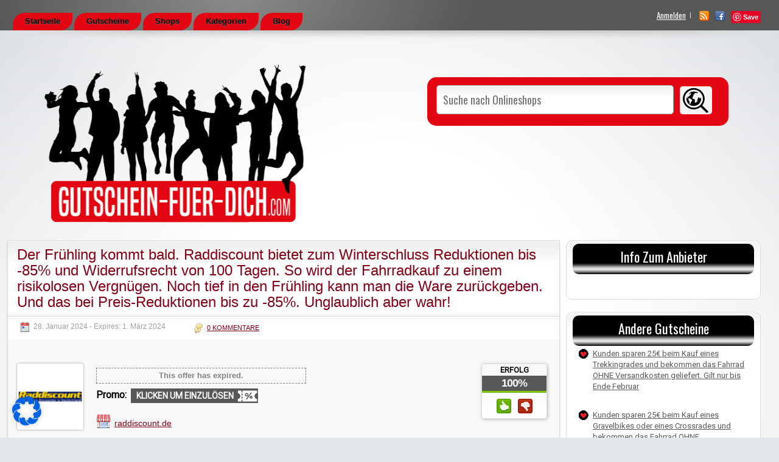

--- FILE ---
content_type: text/html; charset=UTF-8
request_url: https://gutschein-fuer-dich.com/coupon/der-fruehling-kommt-bald-raddiscount-bietet-zum-winterschluss-reduktionen-bis-85-und-widerrufsrecht-von-100-tagen-so-wird-der-fahrradkauf-zu-einem-risikolosen-vergnuegen-noch-tief-in-den-fruehling/
body_size: 24508
content:
<!DOCTYPE html>

<html lang="de" prefix="og: https://ogp.me/ns#">

<head>

	<meta http-equiv="Content-Type" content="text/html; charset=UTF-8" />
	<link rel="profile" href="http://gmpg.org/xfn/11" />

	<title>Der Frühling kommt bald. Raddiscount bietet zum Winterschluss Reduktionen bis -85% und Widerrufsrecht von 100 Tagen. So wird der Fahrradkauf zu einem risikolosen Vergnügen. Noch tief in den Frühling kann man die Ware zurückgeben. Und das bei Preis-Reduktionen bis zu -85%. Unglaublich aber wahr! - Gutschein-fuer-dich.com</title>

	<link rel="alternate" type="application/rss+xml" title="RSS 2.0" href="https://gutschein-fuer-dich.com/feed/?post_type=coupon" />
	<link rel="pingback" href="https://gutschein-fuer-dich.com/xmlrpc.php" />

	<meta http-equiv="X-UA-Compatible" content="IE=edge,chrome=1">
	<meta name="viewport" content="width=device-width, initial-scale=1" />

    <!--[if lt IE 7]><link rel="stylesheet" type="text/css" href="https://gutschein-fuer-dich.com/wp-content/themes/clipper/styles/ie.css" media="screen"/><![endif]-->
       <!--[if IE 7]><link rel="stylesheet" type="text/css" href="https://gutschein-fuer-dich.com/wp-content/themes/clipper/styles/ie7.css" media="screen"/><![endif]-->

	
<!-- Suchmaschinen-Optimierung durch Rank Math PRO - https://rankmath.com/ -->
<meta name="description" content="WSV Bike-Sale: Reduktionen bis -85%"/>
<meta name="robots" content="follow, index, max-snippet:-1, max-video-preview:-1, max-image-preview:large"/>
<link rel="canonical" href="https://gutschein-fuer-dich.com/coupon/der-fruehling-kommt-bald-raddiscount-bietet-zum-winterschluss-reduktionen-bis-85-und-widerrufsrecht-von-100-tagen-so-wird-der-fahrradkauf-zu-einem-risikolosen-vergnuegen-noch-tief-in-den-fruehling/" />
<meta property="og:locale" content="de_DE" />
<meta property="og:type" content="article" />
<meta property="og:title" content="Der Frühling kommt bald. Raddiscount bietet zum Winterschluss Reduktionen bis -85% und Widerrufsrecht von 100 Tagen. So wird der Fahrradkauf zu einem risikolosen Vergnügen. Noch tief in den Frühling kann man die Ware zurückgeben. Und das bei Preis-Reduktionen bis zu -85%. Unglaublich aber wahr! - Gutschein-fuer-dich.com" />
<meta property="og:description" content="WSV Bike-Sale: Reduktionen bis -85%" />
<meta property="og:url" content="https://gutschein-fuer-dich.com/coupon/der-fruehling-kommt-bald-raddiscount-bietet-zum-winterschluss-reduktionen-bis-85-und-widerrufsrecht-von-100-tagen-so-wird-der-fahrradkauf-zu-einem-risikolosen-vergnuegen-noch-tief-in-den-fruehling/" />
<meta property="og:site_name" content="Gutschein-fuer-dich.com" />
<meta property="article:publisher" content="https://www.facebook.com/gutscheinfuer" />
<meta property="og:image" content="https://gutschein-fuer-dich.com/wp-content/uploads/2020/06/LOGO_GFD.png" />
<meta property="og:image:secure_url" content="https://gutschein-fuer-dich.com/wp-content/uploads/2020/06/LOGO_GFD.png" />
<meta property="og:image:width" content="600" />
<meta property="og:image:height" content="267" />
<meta property="og:image:alt" content="Gutschein für Dich findet alle Gutscheine und Gutscheincodes für Dich" />
<meta property="og:image:type" content="image/png" />
<meta name="twitter:card" content="summary_large_image" />
<meta name="twitter:title" content="Der Frühling kommt bald. Raddiscount bietet zum Winterschluss Reduktionen bis -85% und Widerrufsrecht von 100 Tagen. So wird der Fahrradkauf zu einem risikolosen Vergnügen. Noch tief in den Frühling kann man die Ware zurückgeben. Und das bei Preis-Reduktionen bis zu -85%. Unglaublich aber wahr! - Gutschein-fuer-dich.com" />
<meta name="twitter:description" content="WSV Bike-Sale: Reduktionen bis -85%" />
<meta name="twitter:image" content="https://gutschein-fuer-dich.com/wp-content/uploads/2020/06/LOGO_GFD.png" />
<!-- /Rank Math WordPress SEO Plugin -->

<link rel="alternate" type="application/rss+xml" title="Gutschein-fuer-dich.com &raquo; Feed" href="https://gutschein-fuer-dich.com/feed/" />
<link rel="alternate" type="application/rss+xml" title="Gutschein-fuer-dich.com &raquo; Kommentar-Feed" href="https://gutschein-fuer-dich.com/comments/feed/" />
<link rel="alternate" type="application/rss+xml" title="Gutschein-fuer-dich.com &raquo; Der Frühling kommt bald. Raddiscount bietet zum Winterschluss Reduktionen bis -85% und Widerrufsrecht von 100 Tagen. So wird der Fahrradkauf zu einem risikolosen Vergnügen. Noch tief in den Frühling kann man die Ware zurückgeben. Und das bei Preis-Reduktionen bis zu -85%. Unglaublich aber wahr!-Kommentar-Feed" href="https://gutschein-fuer-dich.com/coupon/der-fruehling-kommt-bald-raddiscount-bietet-zum-winterschluss-reduktionen-bis-85-und-widerrufsrecht-von-100-tagen-so-wird-der-fahrradkauf-zu-einem-risikolosen-vergnuegen-noch-tief-in-den-fruehling/feed/" />
		<!-- This site uses the Google Analytics by MonsterInsights plugin v9.10.0 - Using Analytics tracking - https://www.monsterinsights.com/ -->
							<script src="//www.googletagmanager.com/gtag/js?id=G-LS1HLLWG18"  data-cfasync="false" data-wpfc-render="false" type="text/javascript" async></script>
			<script data-cfasync="false" data-wpfc-render="false" type="text/javascript">
				var mi_version = '9.10.0';
				var mi_track_user = true;
				var mi_no_track_reason = '';
								var MonsterInsightsDefaultLocations = {"page_location":"https:\/\/gutschein-fuer-dich.com\/coupon\/der-fruehling-kommt-bald-raddiscount-bietet-zum-winterschluss-reduktionen-bis-85-und-widerrufsrecht-von-100-tagen-so-wird-der-fahrradkauf-zu-einem-risikolosen-vergnuegen-noch-tief-in-den-fruehling\/"};
								if ( typeof MonsterInsightsPrivacyGuardFilter === 'function' ) {
					var MonsterInsightsLocations = (typeof MonsterInsightsExcludeQuery === 'object') ? MonsterInsightsPrivacyGuardFilter( MonsterInsightsExcludeQuery ) : MonsterInsightsPrivacyGuardFilter( MonsterInsightsDefaultLocations );
				} else {
					var MonsterInsightsLocations = (typeof MonsterInsightsExcludeQuery === 'object') ? MonsterInsightsExcludeQuery : MonsterInsightsDefaultLocations;
				}

								var disableStrs = [
										'ga-disable-G-LS1HLLWG18',
									];

				/* Function to detect opted out users */
				function __gtagTrackerIsOptedOut() {
					for (var index = 0; index < disableStrs.length; index++) {
						if (document.cookie.indexOf(disableStrs[index] + '=true') > -1) {
							return true;
						}
					}

					return false;
				}

				/* Disable tracking if the opt-out cookie exists. */
				if (__gtagTrackerIsOptedOut()) {
					for (var index = 0; index < disableStrs.length; index++) {
						window[disableStrs[index]] = true;
					}
				}

				/* Opt-out function */
				function __gtagTrackerOptout() {
					for (var index = 0; index < disableStrs.length; index++) {
						document.cookie = disableStrs[index] + '=true; expires=Thu, 31 Dec 2099 23:59:59 UTC; path=/';
						window[disableStrs[index]] = true;
					}
				}

				if ('undefined' === typeof gaOptout) {
					function gaOptout() {
						__gtagTrackerOptout();
					}
				}
								window.dataLayer = window.dataLayer || [];

				window.MonsterInsightsDualTracker = {
					helpers: {},
					trackers: {},
				};
				if (mi_track_user) {
					function __gtagDataLayer() {
						dataLayer.push(arguments);
					}

					function __gtagTracker(type, name, parameters) {
						if (!parameters) {
							parameters = {};
						}

						if (parameters.send_to) {
							__gtagDataLayer.apply(null, arguments);
							return;
						}

						if (type === 'event') {
														parameters.send_to = monsterinsights_frontend.v4_id;
							var hookName = name;
							if (typeof parameters['event_category'] !== 'undefined') {
								hookName = parameters['event_category'] + ':' + name;
							}

							if (typeof MonsterInsightsDualTracker.trackers[hookName] !== 'undefined') {
								MonsterInsightsDualTracker.trackers[hookName](parameters);
							} else {
								__gtagDataLayer('event', name, parameters);
							}
							
						} else {
							__gtagDataLayer.apply(null, arguments);
						}
					}

					__gtagTracker('js', new Date());
					__gtagTracker('set', {
						'developer_id.dZGIzZG': true,
											});
					if ( MonsterInsightsLocations.page_location ) {
						__gtagTracker('set', MonsterInsightsLocations);
					}
										__gtagTracker('config', 'G-LS1HLLWG18', {"forceSSL":"true","anonymize_ip":"true","link_attribution":"true"} );
										window.gtag = __gtagTracker;										(function () {
						/* https://developers.google.com/analytics/devguides/collection/analyticsjs/ */
						/* ga and __gaTracker compatibility shim. */
						var noopfn = function () {
							return null;
						};
						var newtracker = function () {
							return new Tracker();
						};
						var Tracker = function () {
							return null;
						};
						var p = Tracker.prototype;
						p.get = noopfn;
						p.set = noopfn;
						p.send = function () {
							var args = Array.prototype.slice.call(arguments);
							args.unshift('send');
							__gaTracker.apply(null, args);
						};
						var __gaTracker = function () {
							var len = arguments.length;
							if (len === 0) {
								return;
							}
							var f = arguments[len - 1];
							if (typeof f !== 'object' || f === null || typeof f.hitCallback !== 'function') {
								if ('send' === arguments[0]) {
									var hitConverted, hitObject = false, action;
									if ('event' === arguments[1]) {
										if ('undefined' !== typeof arguments[3]) {
											hitObject = {
												'eventAction': arguments[3],
												'eventCategory': arguments[2],
												'eventLabel': arguments[4],
												'value': arguments[5] ? arguments[5] : 1,
											}
										}
									}
									if ('pageview' === arguments[1]) {
										if ('undefined' !== typeof arguments[2]) {
											hitObject = {
												'eventAction': 'page_view',
												'page_path': arguments[2],
											}
										}
									}
									if (typeof arguments[2] === 'object') {
										hitObject = arguments[2];
									}
									if (typeof arguments[5] === 'object') {
										Object.assign(hitObject, arguments[5]);
									}
									if ('undefined' !== typeof arguments[1].hitType) {
										hitObject = arguments[1];
										if ('pageview' === hitObject.hitType) {
											hitObject.eventAction = 'page_view';
										}
									}
									if (hitObject) {
										action = 'timing' === arguments[1].hitType ? 'timing_complete' : hitObject.eventAction;
										hitConverted = mapArgs(hitObject);
										__gtagTracker('event', action, hitConverted);
									}
								}
								return;
							}

							function mapArgs(args) {
								var arg, hit = {};
								var gaMap = {
									'eventCategory': 'event_category',
									'eventAction': 'event_action',
									'eventLabel': 'event_label',
									'eventValue': 'event_value',
									'nonInteraction': 'non_interaction',
									'timingCategory': 'event_category',
									'timingVar': 'name',
									'timingValue': 'value',
									'timingLabel': 'event_label',
									'page': 'page_path',
									'location': 'page_location',
									'title': 'page_title',
									'referrer' : 'page_referrer',
								};
								for (arg in args) {
																		if (!(!args.hasOwnProperty(arg) || !gaMap.hasOwnProperty(arg))) {
										hit[gaMap[arg]] = args[arg];
									} else {
										hit[arg] = args[arg];
									}
								}
								return hit;
							}

							try {
								f.hitCallback();
							} catch (ex) {
							}
						};
						__gaTracker.create = newtracker;
						__gaTracker.getByName = newtracker;
						__gaTracker.getAll = function () {
							return [];
						};
						__gaTracker.remove = noopfn;
						__gaTracker.loaded = true;
						window['__gaTracker'] = __gaTracker;
					})();
									} else {
										console.log("");
					(function () {
						function __gtagTracker() {
							return null;
						}

						window['__gtagTracker'] = __gtagTracker;
						window['gtag'] = __gtagTracker;
					})();
									}
			</script>
							<!-- / Google Analytics by MonsterInsights -->
		<script type="text/javascript">
/* <![CDATA[ */
window._wpemojiSettings = {"baseUrl":"https:\/\/s.w.org\/images\/core\/emoji\/14.0.0\/72x72\/","ext":".png","svgUrl":"https:\/\/s.w.org\/images\/core\/emoji\/14.0.0\/svg\/","svgExt":".svg","source":{"concatemoji":"https:\/\/gutschein-fuer-dich.com\/wp-includes\/js\/wp-emoji-release.min.js?ver=6.4.7"}};
/*! This file is auto-generated */
!function(i,n){var o,s,e;function c(e){try{var t={supportTests:e,timestamp:(new Date).valueOf()};sessionStorage.setItem(o,JSON.stringify(t))}catch(e){}}function p(e,t,n){e.clearRect(0,0,e.canvas.width,e.canvas.height),e.fillText(t,0,0);var t=new Uint32Array(e.getImageData(0,0,e.canvas.width,e.canvas.height).data),r=(e.clearRect(0,0,e.canvas.width,e.canvas.height),e.fillText(n,0,0),new Uint32Array(e.getImageData(0,0,e.canvas.width,e.canvas.height).data));return t.every(function(e,t){return e===r[t]})}function u(e,t,n){switch(t){case"flag":return n(e,"\ud83c\udff3\ufe0f\u200d\u26a7\ufe0f","\ud83c\udff3\ufe0f\u200b\u26a7\ufe0f")?!1:!n(e,"\ud83c\uddfa\ud83c\uddf3","\ud83c\uddfa\u200b\ud83c\uddf3")&&!n(e,"\ud83c\udff4\udb40\udc67\udb40\udc62\udb40\udc65\udb40\udc6e\udb40\udc67\udb40\udc7f","\ud83c\udff4\u200b\udb40\udc67\u200b\udb40\udc62\u200b\udb40\udc65\u200b\udb40\udc6e\u200b\udb40\udc67\u200b\udb40\udc7f");case"emoji":return!n(e,"\ud83e\udef1\ud83c\udffb\u200d\ud83e\udef2\ud83c\udfff","\ud83e\udef1\ud83c\udffb\u200b\ud83e\udef2\ud83c\udfff")}return!1}function f(e,t,n){var r="undefined"!=typeof WorkerGlobalScope&&self instanceof WorkerGlobalScope?new OffscreenCanvas(300,150):i.createElement("canvas"),a=r.getContext("2d",{willReadFrequently:!0}),o=(a.textBaseline="top",a.font="600 32px Arial",{});return e.forEach(function(e){o[e]=t(a,e,n)}),o}function t(e){var t=i.createElement("script");t.src=e,t.defer=!0,i.head.appendChild(t)}"undefined"!=typeof Promise&&(o="wpEmojiSettingsSupports",s=["flag","emoji"],n.supports={everything:!0,everythingExceptFlag:!0},e=new Promise(function(e){i.addEventListener("DOMContentLoaded",e,{once:!0})}),new Promise(function(t){var n=function(){try{var e=JSON.parse(sessionStorage.getItem(o));if("object"==typeof e&&"number"==typeof e.timestamp&&(new Date).valueOf()<e.timestamp+604800&&"object"==typeof e.supportTests)return e.supportTests}catch(e){}return null}();if(!n){if("undefined"!=typeof Worker&&"undefined"!=typeof OffscreenCanvas&&"undefined"!=typeof URL&&URL.createObjectURL&&"undefined"!=typeof Blob)try{var e="postMessage("+f.toString()+"("+[JSON.stringify(s),u.toString(),p.toString()].join(",")+"));",r=new Blob([e],{type:"text/javascript"}),a=new Worker(URL.createObjectURL(r),{name:"wpTestEmojiSupports"});return void(a.onmessage=function(e){c(n=e.data),a.terminate(),t(n)})}catch(e){}c(n=f(s,u,p))}t(n)}).then(function(e){for(var t in e)n.supports[t]=e[t],n.supports.everything=n.supports.everything&&n.supports[t],"flag"!==t&&(n.supports.everythingExceptFlag=n.supports.everythingExceptFlag&&n.supports[t]);n.supports.everythingExceptFlag=n.supports.everythingExceptFlag&&!n.supports.flag,n.DOMReady=!1,n.readyCallback=function(){n.DOMReady=!0}}).then(function(){return e}).then(function(){var e;n.supports.everything||(n.readyCallback(),(e=n.source||{}).concatemoji?t(e.concatemoji):e.wpemoji&&e.twemoji&&(t(e.twemoji),t(e.wpemoji)))}))}((window,document),window._wpemojiSettings);
/* ]]> */
</script>
<!-- gutschein-fuer-dich.com is managing ads with Advanced Ads 2.0.8 – https://wpadvancedads.com/ --><script id="gutsc-ready">
			window.advanced_ads_ready=function(e,a){a=a||"complete";var d=function(e){return"interactive"===a?"loading"!==e:"complete"===e};d(document.readyState)?e():document.addEventListener("readystatechange",(function(a){d(a.target.readyState)&&e()}),{once:"interactive"===a})},window.advanced_ads_ready_queue=window.advanced_ads_ready_queue||[];		</script>
		<link rel='stylesheet' id='sbi_styles-css' href='https://gutschein-fuer-dich.com/wp-content/plugins/instagram-feed/css/sbi-styles.min.css?ver=6.3.1' type='text/css' media='all' />
<style id='wp-emoji-styles-inline-css' type='text/css'>

	img.wp-smiley, img.emoji {
		display: inline !important;
		border: none !important;
		box-shadow: none !important;
		height: 1em !important;
		width: 1em !important;
		margin: 0 0.07em !important;
		vertical-align: -0.1em !important;
		background: none !important;
		padding: 0 !important;
	}
</style>
<link rel='stylesheet' id='wp-block-library-css' href='https://gutschein-fuer-dich.com/wp-includes/css/dist/block-library/style.min.css?ver=6.4.7' type='text/css' media='all' />
<style id='rank-math-toc-block-style-inline-css' type='text/css'>
.wp-block-rank-math-toc-block nav ol{counter-reset:item}.wp-block-rank-math-toc-block nav ol li{display:block}.wp-block-rank-math-toc-block nav ol li:before{content:counters(item, ".") ". ";counter-increment:item}

</style>
<style id='classic-theme-styles-inline-css' type='text/css'>
/*! This file is auto-generated */
.wp-block-button__link{color:#fff;background-color:#32373c;border-radius:9999px;box-shadow:none;text-decoration:none;padding:calc(.667em + 2px) calc(1.333em + 2px);font-size:1.125em}.wp-block-file__button{background:#32373c;color:#fff;text-decoration:none}
</style>
<style id='global-styles-inline-css' type='text/css'>
body{--wp--preset--color--black: #000000;--wp--preset--color--cyan-bluish-gray: #abb8c3;--wp--preset--color--white: #ffffff;--wp--preset--color--pale-pink: #f78da7;--wp--preset--color--vivid-red: #cf2e2e;--wp--preset--color--luminous-vivid-orange: #ff6900;--wp--preset--color--luminous-vivid-amber: #fcb900;--wp--preset--color--light-green-cyan: #7bdcb5;--wp--preset--color--vivid-green-cyan: #00d084;--wp--preset--color--pale-cyan-blue: #8ed1fc;--wp--preset--color--vivid-cyan-blue: #0693e3;--wp--preset--color--vivid-purple: #9b51e0;--wp--preset--gradient--vivid-cyan-blue-to-vivid-purple: linear-gradient(135deg,rgba(6,147,227,1) 0%,rgb(155,81,224) 100%);--wp--preset--gradient--light-green-cyan-to-vivid-green-cyan: linear-gradient(135deg,rgb(122,220,180) 0%,rgb(0,208,130) 100%);--wp--preset--gradient--luminous-vivid-amber-to-luminous-vivid-orange: linear-gradient(135deg,rgba(252,185,0,1) 0%,rgba(255,105,0,1) 100%);--wp--preset--gradient--luminous-vivid-orange-to-vivid-red: linear-gradient(135deg,rgba(255,105,0,1) 0%,rgb(207,46,46) 100%);--wp--preset--gradient--very-light-gray-to-cyan-bluish-gray: linear-gradient(135deg,rgb(238,238,238) 0%,rgb(169,184,195) 100%);--wp--preset--gradient--cool-to-warm-spectrum: linear-gradient(135deg,rgb(74,234,220) 0%,rgb(151,120,209) 20%,rgb(207,42,186) 40%,rgb(238,44,130) 60%,rgb(251,105,98) 80%,rgb(254,248,76) 100%);--wp--preset--gradient--blush-light-purple: linear-gradient(135deg,rgb(255,206,236) 0%,rgb(152,150,240) 100%);--wp--preset--gradient--blush-bordeaux: linear-gradient(135deg,rgb(254,205,165) 0%,rgb(254,45,45) 50%,rgb(107,0,62) 100%);--wp--preset--gradient--luminous-dusk: linear-gradient(135deg,rgb(255,203,112) 0%,rgb(199,81,192) 50%,rgb(65,88,208) 100%);--wp--preset--gradient--pale-ocean: linear-gradient(135deg,rgb(255,245,203) 0%,rgb(182,227,212) 50%,rgb(51,167,181) 100%);--wp--preset--gradient--electric-grass: linear-gradient(135deg,rgb(202,248,128) 0%,rgb(113,206,126) 100%);--wp--preset--gradient--midnight: linear-gradient(135deg,rgb(2,3,129) 0%,rgb(40,116,252) 100%);--wp--preset--font-size--small: 13px;--wp--preset--font-size--medium: 20px;--wp--preset--font-size--large: 36px;--wp--preset--font-size--x-large: 42px;--wp--preset--spacing--20: 0.44rem;--wp--preset--spacing--30: 0.67rem;--wp--preset--spacing--40: 1rem;--wp--preset--spacing--50: 1.5rem;--wp--preset--spacing--60: 2.25rem;--wp--preset--spacing--70: 3.38rem;--wp--preset--spacing--80: 5.06rem;--wp--preset--shadow--natural: 6px 6px 9px rgba(0, 0, 0, 0.2);--wp--preset--shadow--deep: 12px 12px 50px rgba(0, 0, 0, 0.4);--wp--preset--shadow--sharp: 6px 6px 0px rgba(0, 0, 0, 0.2);--wp--preset--shadow--outlined: 6px 6px 0px -3px rgba(255, 255, 255, 1), 6px 6px rgba(0, 0, 0, 1);--wp--preset--shadow--crisp: 6px 6px 0px rgba(0, 0, 0, 1);}:where(.is-layout-flex){gap: 0.5em;}:where(.is-layout-grid){gap: 0.5em;}body .is-layout-flow > .alignleft{float: left;margin-inline-start: 0;margin-inline-end: 2em;}body .is-layout-flow > .alignright{float: right;margin-inline-start: 2em;margin-inline-end: 0;}body .is-layout-flow > .aligncenter{margin-left: auto !important;margin-right: auto !important;}body .is-layout-constrained > .alignleft{float: left;margin-inline-start: 0;margin-inline-end: 2em;}body .is-layout-constrained > .alignright{float: right;margin-inline-start: 2em;margin-inline-end: 0;}body .is-layout-constrained > .aligncenter{margin-left: auto !important;margin-right: auto !important;}body .is-layout-constrained > :where(:not(.alignleft):not(.alignright):not(.alignfull)){max-width: var(--wp--style--global--content-size);margin-left: auto !important;margin-right: auto !important;}body .is-layout-constrained > .alignwide{max-width: var(--wp--style--global--wide-size);}body .is-layout-flex{display: flex;}body .is-layout-flex{flex-wrap: wrap;align-items: center;}body .is-layout-flex > *{margin: 0;}body .is-layout-grid{display: grid;}body .is-layout-grid > *{margin: 0;}:where(.wp-block-columns.is-layout-flex){gap: 2em;}:where(.wp-block-columns.is-layout-grid){gap: 2em;}:where(.wp-block-post-template.is-layout-flex){gap: 1.25em;}:where(.wp-block-post-template.is-layout-grid){gap: 1.25em;}.has-black-color{color: var(--wp--preset--color--black) !important;}.has-cyan-bluish-gray-color{color: var(--wp--preset--color--cyan-bluish-gray) !important;}.has-white-color{color: var(--wp--preset--color--white) !important;}.has-pale-pink-color{color: var(--wp--preset--color--pale-pink) !important;}.has-vivid-red-color{color: var(--wp--preset--color--vivid-red) !important;}.has-luminous-vivid-orange-color{color: var(--wp--preset--color--luminous-vivid-orange) !important;}.has-luminous-vivid-amber-color{color: var(--wp--preset--color--luminous-vivid-amber) !important;}.has-light-green-cyan-color{color: var(--wp--preset--color--light-green-cyan) !important;}.has-vivid-green-cyan-color{color: var(--wp--preset--color--vivid-green-cyan) !important;}.has-pale-cyan-blue-color{color: var(--wp--preset--color--pale-cyan-blue) !important;}.has-vivid-cyan-blue-color{color: var(--wp--preset--color--vivid-cyan-blue) !important;}.has-vivid-purple-color{color: var(--wp--preset--color--vivid-purple) !important;}.has-black-background-color{background-color: var(--wp--preset--color--black) !important;}.has-cyan-bluish-gray-background-color{background-color: var(--wp--preset--color--cyan-bluish-gray) !important;}.has-white-background-color{background-color: var(--wp--preset--color--white) !important;}.has-pale-pink-background-color{background-color: var(--wp--preset--color--pale-pink) !important;}.has-vivid-red-background-color{background-color: var(--wp--preset--color--vivid-red) !important;}.has-luminous-vivid-orange-background-color{background-color: var(--wp--preset--color--luminous-vivid-orange) !important;}.has-luminous-vivid-amber-background-color{background-color: var(--wp--preset--color--luminous-vivid-amber) !important;}.has-light-green-cyan-background-color{background-color: var(--wp--preset--color--light-green-cyan) !important;}.has-vivid-green-cyan-background-color{background-color: var(--wp--preset--color--vivid-green-cyan) !important;}.has-pale-cyan-blue-background-color{background-color: var(--wp--preset--color--pale-cyan-blue) !important;}.has-vivid-cyan-blue-background-color{background-color: var(--wp--preset--color--vivid-cyan-blue) !important;}.has-vivid-purple-background-color{background-color: var(--wp--preset--color--vivid-purple) !important;}.has-black-border-color{border-color: var(--wp--preset--color--black) !important;}.has-cyan-bluish-gray-border-color{border-color: var(--wp--preset--color--cyan-bluish-gray) !important;}.has-white-border-color{border-color: var(--wp--preset--color--white) !important;}.has-pale-pink-border-color{border-color: var(--wp--preset--color--pale-pink) !important;}.has-vivid-red-border-color{border-color: var(--wp--preset--color--vivid-red) !important;}.has-luminous-vivid-orange-border-color{border-color: var(--wp--preset--color--luminous-vivid-orange) !important;}.has-luminous-vivid-amber-border-color{border-color: var(--wp--preset--color--luminous-vivid-amber) !important;}.has-light-green-cyan-border-color{border-color: var(--wp--preset--color--light-green-cyan) !important;}.has-vivid-green-cyan-border-color{border-color: var(--wp--preset--color--vivid-green-cyan) !important;}.has-pale-cyan-blue-border-color{border-color: var(--wp--preset--color--pale-cyan-blue) !important;}.has-vivid-cyan-blue-border-color{border-color: var(--wp--preset--color--vivid-cyan-blue) !important;}.has-vivid-purple-border-color{border-color: var(--wp--preset--color--vivid-purple) !important;}.has-vivid-cyan-blue-to-vivid-purple-gradient-background{background: var(--wp--preset--gradient--vivid-cyan-blue-to-vivid-purple) !important;}.has-light-green-cyan-to-vivid-green-cyan-gradient-background{background: var(--wp--preset--gradient--light-green-cyan-to-vivid-green-cyan) !important;}.has-luminous-vivid-amber-to-luminous-vivid-orange-gradient-background{background: var(--wp--preset--gradient--luminous-vivid-amber-to-luminous-vivid-orange) !important;}.has-luminous-vivid-orange-to-vivid-red-gradient-background{background: var(--wp--preset--gradient--luminous-vivid-orange-to-vivid-red) !important;}.has-very-light-gray-to-cyan-bluish-gray-gradient-background{background: var(--wp--preset--gradient--very-light-gray-to-cyan-bluish-gray) !important;}.has-cool-to-warm-spectrum-gradient-background{background: var(--wp--preset--gradient--cool-to-warm-spectrum) !important;}.has-blush-light-purple-gradient-background{background: var(--wp--preset--gradient--blush-light-purple) !important;}.has-blush-bordeaux-gradient-background{background: var(--wp--preset--gradient--blush-bordeaux) !important;}.has-luminous-dusk-gradient-background{background: var(--wp--preset--gradient--luminous-dusk) !important;}.has-pale-ocean-gradient-background{background: var(--wp--preset--gradient--pale-ocean) !important;}.has-electric-grass-gradient-background{background: var(--wp--preset--gradient--electric-grass) !important;}.has-midnight-gradient-background{background: var(--wp--preset--gradient--midnight) !important;}.has-small-font-size{font-size: var(--wp--preset--font-size--small) !important;}.has-medium-font-size{font-size: var(--wp--preset--font-size--medium) !important;}.has-large-font-size{font-size: var(--wp--preset--font-size--large) !important;}.has-x-large-font-size{font-size: var(--wp--preset--font-size--x-large) !important;}
.wp-block-navigation a:where(:not(.wp-element-button)){color: inherit;}
:where(.wp-block-post-template.is-layout-flex){gap: 1.25em;}:where(.wp-block-post-template.is-layout-grid){gap: 1.25em;}
:where(.wp-block-columns.is-layout-flex){gap: 2em;}:where(.wp-block-columns.is-layout-grid){gap: 2em;}
.wp-block-pullquote{font-size: 1.5em;line-height: 1.6;}
</style>
<link rel='stylesheet' id='ald-styles-css' href='https://gutschein-fuer-dich.com/wp-content/plugins/ajax-load-more-anything/assets/css/styles.css?ver=3.3.3' type='text/css' media='all' />
<link rel='stylesheet' id='contact-form-7-css' href='https://gutschein-fuer-dich.com/wp-content/plugins/contact-form-7/includes/css/styles.css?ver=5.9.3' type='text/css' media='all' />
<link rel='stylesheet' id='dashicons-css' href='https://gutschein-fuer-dich.com/wp-includes/css/dashicons.min.css?ver=6.4.7' type='text/css' media='all' />
<link rel='stylesheet' id='post-views-counter-frontend-css' href='https://gutschein-fuer-dich.com/wp-content/plugins/post-views-counter/css/frontend.min.css?ver=1.4.6' type='text/css' media='all' />
<link rel='stylesheet' id='trp-language-switcher-style-css' href='https://gutschein-fuer-dich.com/wp-content/plugins/translatepress-multilingual/assets/css/trp-language-switcher.css?ver=2.7.6' type='text/css' media='all' />
<link rel='stylesheet' id='chld_thm_cfg_parent-css' href='https://gutschein-fuer-dich.com/wp-content/themes/clipper/style.css?ver=6.4.7' type='text/css' media='all' />
<link rel='stylesheet' id='at-main-css' href='https://gutschein-fuer-dich.com/wp-content/themes/rabatt-coupon/style.css?ver=6.4.7' type='text/css' media='all' />
<link rel='stylesheet' id='at-color-css' href='https://gutschein-fuer-dich.com/wp-content/themes/clipper/styles/red.css?ver=6.4.7' type='text/css' media='all' />
<link rel='stylesheet' id='colorbox-css' href='https://gutschein-fuer-dich.com/wp-content/themes/clipper/theme-framework/js/colorbox/colorbox.min.css?ver=1.6.1' type='text/css' media='all' />
<link rel='stylesheet' id='jquery-ui-style-css' href='https://gutschein-fuer-dich.com/wp-content/themes/clipper/framework/styles/jquery-ui/jquery-ui.min.css?ver=1.11.2' type='text/css' media='all' />
<link rel='stylesheet' id='app-reports-css' href='https://gutschein-fuer-dich.com/wp-content/themes/clipper/includes/reports/style.css?ver=1.0' type='text/css' media='all' />
<link rel='stylesheet' id='borlabs-cookie-css' href='https://gutschein-fuer-dich.com/wp-content/cache/borlabs-cookie/borlabs-cookie_1_de.css?ver=2.2.67-10' type='text/css' media='all' />
<link rel='stylesheet' id='msl-main-css' href='https://gutschein-fuer-dich.com/wp-content/plugins/master-slider/public/assets/css/masterslider.main.css?ver=3.9.9' type='text/css' media='all' />
<link rel='stylesheet' id='msl-custom-css' href='https://gutschein-fuer-dich.com/wp-content/uploads/master-slider/custom.css?ver=1.3' type='text/css' media='all' />
<link rel='stylesheet' id='csshero-main-stylesheet-css' href='https://gutschein-fuer-dich.com/wp-content/uploads/2022/07/csshero-static-style-gutschein-fuer-dich.css?ver=139' type='text/css' media='all' />
<script type="text/javascript" src="https://gutschein-fuer-dich.com/wp-content/plugins/google-analytics-for-wordpress/assets/js/frontend-gtag.min.js?ver=9.10.0" id="monsterinsights-frontend-script-js" async="async" data-wp-strategy="async"></script>
<script data-cfasync="false" data-wpfc-render="false" type="text/javascript" id='monsterinsights-frontend-script-js-extra'>/* <![CDATA[ */
var monsterinsights_frontend = {"js_events_tracking":"true","download_extensions":"doc,pdf,ppt,zip,xls,docx,pptx,xlsx","inbound_paths":"[{\"path\":\"\\\/go\\\/\",\"label\":\"affiliate\"},{\"path\":\"\\\/recommend\\\/\",\"label\":\"affiliate\"}]","home_url":"https:\/\/gutschein-fuer-dich.com","hash_tracking":"false","v4_id":"G-LS1HLLWG18"};/* ]]> */
</script>
<script type="text/javascript" id="jquery-core-js-extra">
/* <![CDATA[ */
var AppThemes = {"ajaxurl":"\/wp-admin\/admin-ajax.php","current_url":"https:\/\/gutschein-fuer-dich.com\/coupon\/der-fruehling-kommt-bald-raddiscount-bietet-zum-winterschluss-reduktionen-bis-85-und-widerrufsrecht-von-100-tagen-so-wird-der-fahrradkauf-zu-einem-risikolosen-vergnuegen-noch-tief-in-den-fruehling\/"};
/* ]]> */
</script>
<script type="text/javascript" src="https://gutschein-fuer-dich.com/wp-includes/js/jquery/jquery.min.js?ver=3.7.1" id="jquery-core-js"></script>
<script type="text/javascript" src="https://gutschein-fuer-dich.com/wp-includes/js/jquery/jquery-migrate.min.js?ver=3.4.1" id="jquery-migrate-js"></script>
<script type="text/javascript" id="ald-scripts-js-extra">
/* <![CDATA[ */
var ald_params = {"nonce":"fb81916213","ajaxurl":"https:\/\/gutschein-fuer-dich.com\/wp-admin\/admin-ajax.php","ald_pro":"0"};
/* ]]> */
</script>
<script type="text/javascript" src="https://gutschein-fuer-dich.com/wp-content/plugins/ajax-load-more-anything/assets/js/scripts.js?ver=3.3.3" id="ald-scripts-js"></script>
<script type="text/javascript" src="https://gutschein-fuer-dich.com/wp-content/themes/rabatt-coupon/js/zeroclipboard/ZeroClipboard.min.js?ver=2.2.0-beta.3" id="zeroclipboard-js"></script>
<script type="text/javascript" id="theme-scripts-js-extra">
/* <![CDATA[ */
var clipper_params = {"app_tax_store":"stores","ajax_url":"\/wp-admin\/admin-ajax.php","templateurl":"https:\/\/gutschein-fuer-dich.com\/wp-content\/themes\/clipper","is_mobile":"","text_copied":"Copied","text_mobile_navigation":"Navigation","text_before_delete_coupon":"Are you sure you want to delete this coupon?","text_sent_email":"Your email has been sent!","text_shared_email_success":"This coupon was successfully shared with","text_shared_email_failed":"There was a problem sharing this coupon with","direct_links":"","coupon_code_hide":"1"};
/* ]]> */
</script>
<script type="text/javascript" src="https://gutschein-fuer-dich.com/wp-content/themes/rabatt-coupon/child.js?ver=6.4.7" id="theme-scripts-js"></script>
<script type="text/javascript" src="https://gutschein-fuer-dich.com/wp-includes/js/jquery/ui/core.min.js?ver=1.13.2" id="jquery-ui-core-js"></script>
<script type="text/javascript" src="https://gutschein-fuer-dich.com/wp-includes/js/jquery/ui/datepicker.min.js?ver=1.13.2" id="jquery-ui-datepicker-js"></script>
<script type="text/javascript" id="jquery-ui-datepicker-js-after">
/* <![CDATA[ */
jQuery(function(jQuery){jQuery.datepicker.setDefaults({"closeText":"Schlie\u00dfen","currentText":"Heute","monthNames":["Januar","Februar","M\u00e4rz","April","Mai","Juni","Juli","August","September","Oktober","November","Dezember"],"monthNamesShort":["Jan.","Feb.","M\u00e4rz","Apr.","Mai","Juni","Juli","Aug.","Sep.","Okt.","Nov.","Dez."],"nextText":"Weiter","prevText":"Zur\u00fcck","dayNames":["Sonntag","Montag","Dienstag","Mittwoch","Donnerstag","Freitag","Samstag"],"dayNamesShort":["So.","Mo.","Di.","Mi.","Do.","Fr.","Sa."],"dayNamesMin":["S","M","D","M","D","F","S"],"dateFormat":"d. MM yy","firstDay":1,"isRTL":false});});
/* ]]> */
</script>
<script type="text/javascript" id="jquery-ui-datepicker-lang-js-extra">
/* <![CDATA[ */
var datepickerL10n = {"isRTL":"","firstDay":"1","dateFormat":"yy-mm-dd","closeText":"Done","prevText":"Prev","nextText":"Next","currentText":"Today","weekHeader":"Wk","monthNames":["Januar","Februar","M\u00e4rz","April","Mai","Juni","Juli","August","September","Oktober","November","Dezember"],"monthNamesShort":["Jan.","Feb.","M\u00e4rz","Apr.","Mai","Juni","Juli","Aug.","Sep.","Okt.","Nov.","Dez."],"dayNames":["Sonntag","Montag","Dienstag","Mittwoch","Donnerstag","Freitag","Samstag"],"dayNamesShort":["So.","Mo.","Di.","Mi.","Do.","Fr.","Sa."],"dayNamesMin":["Su","Mo","Tu","We","Th","Fr","Sa"]};
/* ]]> */
</script>
<script type="text/javascript" src="https://gutschein-fuer-dich.com/wp-content/themes/clipper/framework/js/jquery-ui/jquery.ui.datepicker-lang.js?ver=6.4.7" id="jquery-ui-datepicker-lang-js"></script>
<script type="text/javascript" src="https://gutschein-fuer-dich.com/wp-content/themes/clipper/includes/js/easing.js?ver=1.3" id="jqueryeasing-js"></script>
<script type="text/javascript" src="https://gutschein-fuer-dich.com/wp-content/themes/clipper/includes/js/jcarousellite.min.js?ver=1.8.5" id="jcarousellite-js"></script>
<script type="text/javascript" src="https://gutschein-fuer-dich.com/wp-content/themes/clipper/includes/js/clipboard.min.js?ver=1.5.15" id="clipboardjs-js"></script>
<script type="text/javascript" src="https://gutschein-fuer-dich.com/wp-content/themes/clipper/theme-framework/js/colorbox/jquery.colorbox.min.js?ver=1.6.1" id="colorbox-js"></script>
<script type="text/javascript" src="https://gutschein-fuer-dich.com/wp-content/themes/clipper/framework/js/validate/jquery.validate.min.js?ver=1.15.0" id="validate-js"></script>
<script type="text/javascript" id="validate-lang-js-extra">
/* <![CDATA[ */
var validateL10n = {"required":"This field is required.","remote":"Please fix this field.","email":"Please enter a valid email address.","url":"Please enter a valid URL.","date":"Please enter a valid date.","dateISO":"Please enter a valid date (ISO).","number":"Please enter a valid number.","digits":"Please enter only digits.","creditcard":"Please enter a valid credit card number.","equalTo":"Please enter the same value again.","maxlength":"Please enter no more than {0} characters.","minlength":"Please enter at least {0} characters.","rangelength":"Please enter a value between {0} and {1} characters long.","range":"Please enter a value between {0} and {1}.","max":"Please enter a value less than or equal to {0}.","min":"Please enter a value greater than or equal to {0}."};
/* ]]> */
</script>
<script type="text/javascript" src="https://gutschein-fuer-dich.com/wp-content/themes/clipper/framework/js/validate/jquery.validate-lang.js?ver=6.4.7" id="validate-lang-js"></script>
<script type="text/javascript" src="https://gutschein-fuer-dich.com/wp-content/themes/clipper/includes/js/jquery.tinynav.min.js?ver=1.1" id="tinynav-js"></script>
<script type="text/javascript" src="https://gutschein-fuer-dich.com/wp-content/themes/clipper/theme-framework/js/footable/jquery.footable.min.js?ver=2.0.3" id="footable-js"></script>
<script type="text/javascript" id="borlabs-cookie-prioritize-js-extra">
/* <![CDATA[ */
var borlabsCookiePrioritized = {"domain":"gutschein-fuer-dich.com","path":"\/","version":"1","bots":"1","optInJS":{"statistics":{"google-analytics":"[base64]"}}};
/* ]]> */
</script>
<script type="text/javascript" src="https://gutschein-fuer-dich.com/wp-content/plugins/borlabs-cookie/assets/javascript/borlabs-cookie-prioritize.min.js?ver=2.2.67" id="borlabs-cookie-prioritize-js"></script>
<link rel="https://api.w.org/" href="https://gutschein-fuer-dich.com/wp-json/" /><link rel="EditURI" type="application/rsd+xml" title="RSD" href="https://gutschein-fuer-dich.com/xmlrpc.php?rsd" />
<link rel='shortlink' href='https://gutschein-fuer-dich.com/?p=216644' />
<link rel="alternate" type="application/json+oembed" href="https://gutschein-fuer-dich.com/wp-json/oembed/1.0/embed?url=https%3A%2F%2Fgutschein-fuer-dich.com%2Fcoupon%2Fder-fruehling-kommt-bald-raddiscount-bietet-zum-winterschluss-reduktionen-bis-85-und-widerrufsrecht-von-100-tagen-so-wird-der-fahrradkauf-zu-einem-risikolosen-vergnuegen-noch-tief-in-den-fruehling%2F" />
<link rel="alternate" type="text/xml+oembed" href="https://gutschein-fuer-dich.com/wp-json/oembed/1.0/embed?url=https%3A%2F%2Fgutschein-fuer-dich.com%2Fcoupon%2Fder-fruehling-kommt-bald-raddiscount-bietet-zum-winterschluss-reduktionen-bis-85-und-widerrufsrecht-von-100-tagen-so-wird-der-fahrradkauf-zu-einem-risikolosen-vergnuegen-noch-tief-in-den-fruehling%2F&#038;format=xml" />
<script>var ms_grabbing_curosr = 'https://gutschein-fuer-dich.com/wp-content/plugins/master-slider/public/assets/css/common/grabbing.cur', ms_grab_curosr = 'https://gutschein-fuer-dich.com/wp-content/plugins/master-slider/public/assets/css/common/grab.cur';</script>
<meta name="generator" content="MasterSlider 3.9.9 - Responsive Touch Image Slider | avt.li/msf" />
<link rel="alternate" hreflang="de-DE" href="https://gutschein-fuer-dich.com/coupon/der-fruehling-kommt-bald-raddiscount-bietet-zum-winterschluss-reduktionen-bis-85-und-widerrufsrecht-von-100-tagen-so-wird-der-fahrradkauf-zu-einem-risikolosen-vergnuegen-noch-tief-in-den-fruehling/"/>
<link rel="alternate" hreflang="de-DE" href="https://gutschein-fuer-dich.com/de/coupon/der-fruehling-kommt-bald-raddiscount-bietet-zum-winterschluss-reduktionen-bis-85-und-widerrufsrecht-von-100-tagen-so-wird-der-fahrradkauf-zu-einem-risikolosen-vergnuegen-noch-tief-in-den-fruehling/"/>
<link rel="alternate" hreflang="de" href="https://gutschein-fuer-dich.com/coupon/der-fruehling-kommt-bald-raddiscount-bietet-zum-winterschluss-reduktionen-bis-85-und-widerrufsrecht-von-100-tagen-so-wird-der-fahrradkauf-zu-einem-risikolosen-vergnuegen-noch-tief-in-den-fruehling/"/>
<link rel="shortcut icon" href="https://gutschein-fuer-dich.com/wp-content/uploads/2020/06/Favicon.png" />

	<meta name="generator" content="Clipper 1.6.4" />
<meta property="og:type" content="article" />
<meta property="og:locale" content="de_DE" />
<meta property="og:site_name" content="Gutschein-fuer-dich.com" />
<meta property="og:image" content="https://gutschein-fuer-dich.com/wp-content/uploads/2022/07/capi_76321c36e0e1eaa60c5319789614856a-250x250.png" />
<meta property="og:url" content="https://gutschein-fuer-dich.com/coupon/der-fruehling-kommt-bald-raddiscount-bietet-zum-winterschluss-reduktionen-bis-85-und-widerrufsrecht-von-100-tagen-so-wird-der-fahrradkauf-zu-einem-risikolosen-vergnuegen-noch-tief-in-den-fruehling/" />
<meta property="og:title" content="Der Frühling kommt bald. Raddiscount bietet zum Winterschluss Reduktionen bis -85% und Widerrufsrecht von 100 Tagen. So wird der Fahrradkauf zu einem risikolosen Vergnügen. Noch tief in den Frühling kann man die Ware zurückgeben. Und das bei Preis-Reduktionen bis zu -85%. Unglaublich aber wahr!" />
<meta property="og:description" content="WSV Bike-Sale: Reduktionen bis -85%" />
<meta property="article:published_time" content="2024-01-28T06:38:00+00:00" />
<meta property="article:modified_time" content="2024-01-28T06:38:00+00:00" />
<meta property="article:author" content="https://gutschein-fuer-dich.com/author/" />
<meta name="generator" content="Elementor 3.11.2; settings: css_print_method-external, google_font-enabled, font_display-auto">
<script>
if('0' === '1') {
    window.dataLayer = window.dataLayer || [];
    function gtag(){dataLayer.push(arguments);}
    gtag('consent', 'default', {
       'ad_storage': 'denied',
       'analytics_storage': 'denied'
    });
    gtag("js", new Date());

    gtag("config", "UA-54991361-4", { "anonymize_ip": true });

    (function (w, d, s, i) {
    var f = d.getElementsByTagName(s)[0],
        j = d.createElement(s);
    j.async = true;
    j.src =
        "https://www.googletagmanager.com/gtag/js?id=" + i;
    f.parentNode.insertBefore(j, f);
    })(window, document, "script", "UA-54991361-4");
}
</script>	<style type="text/css" id="clpr-header-css">
			#logo .site-title,
		#logo .description {
			position: absolute;
			clip: rect(1px 1px 1px 1px); /* IE7 */
			clip: rect(1px, 1px, 1px, 1px);
		}
	
	</style>
	<!-- Es ist keine amphtml-Version verfügbar für diese URL. --><link rel="icon" href="https://gutschein-fuer-dich.com/wp-content/uploads/2020/07/GFD-75x75.png" sizes="32x32" />
<link rel="icon" href="https://gutschein-fuer-dich.com/wp-content/uploads/2020/07/GFD-250x250.png" sizes="192x192" />
<link rel="apple-touch-icon" href="https://gutschein-fuer-dich.com/wp-content/uploads/2020/07/GFD-180x180.png" />
<meta name="msapplication-TileImage" content="https://gutschein-fuer-dich.com/wp-content/uploads/2020/07/GFD-300x300.png" />
		<style type="text/css" id="wp-custom-css">
			

/** Start Block Kit CSS: 71-3-d415519effd9e11f35d2438c58ea7ebf **/

.envato-block__preview{overflow: visible;}

/** End Block Kit CSS: 71-3-d415519effd9e11f35d2438c58ea7ebf **/



/** Start Block Kit CSS: 142-3-a175df65179b9ef6a5ca9f1b2c0202b9 **/

.envato-block__preview{
	overflow: visible;
}

/* Border Radius */
.envato-kit-139-accordion .elementor-widget-container{
	border-radius: 10px !important;
}
.envato-kit-139-map iframe,
.envato-kit-139-slider .slick-slide,
.envato-kit-139-flipbox .elementor-flip-box div{
		border-radius: 10px !important;

}


/** End Block Kit CSS: 142-3-a175df65179b9ef6a5ca9f1b2c0202b9 **/



/** Start Block Kit CSS: 144-3-3a7d335f39a8579c20cdf02f8d462582 **/

.envato-block__preview{overflow: visible;}

/* Envato Kit 141 Custom Styles - Applied to the element under Advanced */

.elementor-headline-animation-type-drop-in .elementor-headline-dynamic-wrapper{
	text-align: center;
}
.envato-kit-141-top-0 h1,
.envato-kit-141-top-0 h2,
.envato-kit-141-top-0 h3,
.envato-kit-141-top-0 h4,
.envato-kit-141-top-0 h5,
.envato-kit-141-top-0 h6,
.envato-kit-141-top-0 p {
	margin-top: 0;
}

.envato-kit-141-newsletter-inline .elementor-field-textual.elementor-size-md {
	padding-left: 1.5rem;
	padding-right: 1.5rem;
}

.envato-kit-141-bottom-0 p {
	margin-bottom: 0;
}

.envato-kit-141-bottom-8 .elementor-price-list .elementor-price-list-item .elementor-price-list-header {
	margin-bottom: .5rem;
}

.envato-kit-141.elementor-widget-testimonial-carousel.elementor-pagination-type-bullets .swiper-container {
	padding-bottom: 52px;
}

.envato-kit-141-display-inline {
	display: inline-block;
}

.envato-kit-141 .elementor-slick-slider ul.slick-dots {
	bottom: -40px;
}

/** End Block Kit CSS: 144-3-3a7d335f39a8579c20cdf02f8d462582 **/



/** Start Block Kit CSS: 143-3-7969bb877702491bc5ca272e536ada9d **/

.envato-block__preview{overflow: visible;}
/* Material Button Click Effect */
.envato-kit-140-material-hit .menu-item a,
.envato-kit-140-material-button .elementor-button{
  background-position: center;
  transition: background 0.8s;
}
.envato-kit-140-material-hit .menu-item a:hover,
.envato-kit-140-material-button .elementor-button:hover{
  background: radial-gradient(circle, transparent 1%, #fff 1%) center/15000%;
}
.envato-kit-140-material-hit .menu-item a:active,
.envato-kit-140-material-button .elementor-button:active{
  background-color: #FFF;
  background-size: 100%;
  transition: background 0s;
}

/* Field Shadow */
.envato-kit-140-big-shadow-form .elementor-field-textual{
	box-shadow: 0 20px 30px rgba(0,0,0, .05);
}

/* FAQ */
.envato-kit-140-faq .elementor-accordion .elementor-accordion-item{
	border-width: 0 0 1px !important;
}

/* Scrollable Columns */
.envato-kit-140-scrollable{
	 height: 100%;
   overflow: auto;
   overflow-x: hidden;
}

/* ImageBox: No Space */
.envato-kit-140-imagebox-nospace:hover{
	transform: scale(1.1);
	transition: all 0.3s;
}
.envato-kit-140-imagebox-nospace figure{
	line-height: 0;
}

.envato-kit-140-slide .elementor-slide-content{
	background: #FFF;
	margin-left: -60px;
	padding: 1em;
}
.envato-kit-140-carousel .slick-active:not(.slick-current)  img{
	padding: 20px !important;
	transition: all .9s;
}

/** End Block Kit CSS: 143-3-7969bb877702491bc5ca272e536ada9d **/



/** Start Block Kit CSS: 69-3-4f8cfb8a1a68ec007f2be7a02bdeadd9 **/

.envato-kit-66-menu .e--pointer-framed .elementor-item:before{
	border-radius:1px;
}

.envato-kit-66-subscription-form .elementor-form-fields-wrapper{
	position:relative;
}

.envato-kit-66-subscription-form .elementor-form-fields-wrapper .elementor-field-type-submit{
	position:static;
}

.envato-kit-66-subscription-form .elementor-form-fields-wrapper .elementor-field-type-submit button{
	position: absolute;
    top: 50%;
    right: 6px;
    transform: translate(0, -50%);
		-moz-transform: translate(0, -50%);
		-webmit-transform: translate(0, -50%);
}

.envato-kit-66-testi-slider .elementor-testimonial__footer{
	margin-top: -60px !important;
	z-index: 99;
  position: relative;
}

.envato-kit-66-featured-slider .elementor-slides .slick-prev{
	width:50px;
	height:50px;
	background-color:#ffffff !important;
	transform:rotate(45deg);
	-moz-transform:rotate(45deg);
	-webkit-transform:rotate(45deg);
	left:-25px !important;
	-webkit-box-shadow: 0px 1px 2px 1px rgba(0,0,0,0.32);
	-moz-box-shadow: 0px 1px 2px 1px rgba(0,0,0,0.32);
	box-shadow: 0px 1px 2px 1px rgba(0,0,0,0.32);
}

.envato-kit-66-featured-slider .elementor-slides .slick-prev:before{
	display:block;
	margin-top:0px;
	margin-left:0px;
	transform:rotate(-45deg);
	-moz-transform:rotate(-45deg);
	-webkit-transform:rotate(-45deg);
}

.envato-kit-66-featured-slider .elementor-slides .slick-next{
	width:50px;
	height:50px;
	background-color:#ffffff !important;
	transform:rotate(45deg);
	-moz-transform:rotate(45deg);
	-webkit-transform:rotate(45deg);
	right:-25px !important;
	-webkit-box-shadow: 0px 1px 2px 1px rgba(0,0,0,0.32);
	-moz-box-shadow: 0px 1px 2px 1px rgba(0,0,0,0.32);
	box-shadow: 0px 1px 2px 1px rgba(0,0,0,0.32);
}

.envato-kit-66-featured-slider .elementor-slides .slick-next:before{
	display:block;
	margin-top:-5px;
	margin-right:-5px;
	transform:rotate(-45deg);
	-moz-transform:rotate(-45deg);
	-webkit-transform:rotate(-45deg);
}

.envato-kit-66-orangetext{
	color:#f4511e;
}

.envato-kit-66-countdown .elementor-countdown-label{
	display:inline-block !important;
	border:2px solid rgba(255,255,255,0.2);
	padding:9px 20px;
}

/** End Block Kit CSS: 69-3-4f8cfb8a1a68ec007f2be7a02bdeadd9 **/



/** Start Block Kit CSS: 105-3-0fb64e69c49a8e10692d28840c54ef95 **/

.envato-kit-102-phone-overlay {
	position: absolute !important;
	display: block !important;
	top: 0%;
	left: 0%;
	right: 0%;
	margin: auto;
	z-index: 1;
}

/** End Block Kit CSS: 105-3-0fb64e69c49a8e10692d28840c54ef95 **/



/** Start Block Kit CSS: 136-3-fc37602abad173a9d9d95d89bbe6bb80 **/

.envato-block__preview{overflow: visible !important;}

/** End Block Kit CSS: 136-3-fc37602abad173a9d9d95d89bbe6bb80 **/



/** Start Block Kit CSS: 72-3-34d2cc762876498c8f6be5405a48e6e2 **/

.envato-block__preview{overflow: visible;}

/*Kit 69 Custom Styling for buttons */
.envato-kit-69-slide-btn .elementor-button,
.envato-kit-69-cta-btn .elementor-button,
.envato-kit-69-flip-btn .elementor-button{
	border-left: 0px !important;
	border-bottom: 0px !important;
	border-right: 0px !important;
	padding: 15px 0 0 !important;
}
.envato-kit-69-slide-btn .elementor-slide-button:hover,
.envato-kit-69-cta-btn .elementor-button:hover,
.envato-kit-69-flip-btn .elementor-button:hover{
	margin-bottom: 20px;
}
.envato-kit-69-menu .elementor-nav-menu--main a:hover{
	margin-top: -7px;
	padding-top: 4px;
	border-bottom: 1px solid #FFF;
}
/* Fix menu dropdown width */
.envato-kit-69-menu .elementor-nav-menu--dropdown{
	width: 100% !important;
}

/** End Block Kit CSS: 72-3-34d2cc762876498c8f6be5405a48e6e2 **/


.related-stores-widget {
    list-style: none;
    margin: 0;
    padding: 0;
}
.related-store-item {
    display: flex;
    align-items: center;
    margin-bottom: 10px;
}
.related-store-logo {
    width: 50px;
    height: 50px;
    object-fit: contain;
    border-radius: 6px;
    margin-right: 10px;
}
.related-store-name {
    font-weight: 600;
    color: var(--text-color, #333);
    text-decoration: none;
}
.related-store-name:hover {
    text-decoration: underline;
}
		</style>
		<style type="text/css">Paginations{display:none}{visibility:hidden}</style>
</head>

<body id="top" class="coupon-template-default single single-coupon postid-216644 _masterslider _ms_version_3.9.9 translatepress-de_DE elementor-default elementor-kit-219425 aa-prefix-gutsc-">

	
	<div id="wrapper">

		<div class="w1">

						


<div id="header">
	

	
<!-- Pinterest Verifizierung begin -->
	<meta name="p:domain_verify" content="6cb749d4c925510324d125620fb24a9a"/>
<!-- Pinterest Verifizierung end -->
	
	<!-- Nicola Verification 01.09.2022 -->
	<meta name="fo-verify" content="3f8a3f77-3349-4765-bc69-8a83582a57e9">
<!-- End Nicola -->
	
	
<!-- AD sense begin -->	
	<script data-ad-client="ca-pub-1588900162380510" async src="https://pagead2.googlesyndication.com/pagead/js/adsbygoogle.js"></script>
<!-- AD sense end -->	
	<!-- Yieldkit begin -->	
	<script defer src="https://cdns.symplr.de/gutschein-fuer-dich.com/gutschein-fuer-dich.js"></script>
<!-- Yieldkit end -->	
	<!-- AD exchange -->
	<meta name="linkbuxverifycode" content="32dc01246faccb7f5b3cad5016dd5033" />
<!-- Skimlinks affiliate@gutschein-fuer-dich.com -->		
	<script type="text/javascript" src="https://s.skimresources.com/js/264311X1749298.skimlinks.js"></script>


	<div class="shadow">&nbsp;</div>
	
	  <div class="holder">

		<div class="frame">

			<div class="panel">
				

				<ul id="nav" class="menu"><li id="menu-item-169" class="menu-item menu-item-type-post_type menu-item-object-page menu-item-home menu-item-169"><a href="https://gutschein-fuer-dich.com/">Startseite</a></li>
<li id="menu-item-3791" class="menu-item menu-item-type-custom menu-item-object-custom menu-item-3791"><a href="https://gutschein-fuer-dich.com/alle-gutscheine">Gutscheine</a></li>
<li id="menu-item-181" class="menu-item menu-item-type-post_type menu-item-object-page menu-item-181"><a href="https://gutschein-fuer-dich.com/shops/">Shops</a></li>
<li id="menu-item-182" class="menu-item menu-item-type-post_type menu-item-object-page menu-item-182"><a href="https://gutschein-fuer-dich.com/kategorien/">Kategorien</a></li>
<li id="menu-item-170" class="menu-item menu-item-type-post_type menu-item-object-page current_page_parent menu-item-170"><a href="https://gutschein-fuer-dich.com/blog/">Blog</a></li>
</ul>
				<div class="bar">

					<ul class="social">

						<li><a class="rss" href="https://gutschein-fuer-dich.com/feed/?post_type=coupon" rel="nofollow" target="_blank">RSS</a></li>

													<li><a class="facebook" href="https://www.facebook.com/gutscheinfuer" rel="nofollow" target="_blank">Facebook</a></li>
						
												
						<!--   -->
						
					<li><a class="pinterest" data-pin-do="buttonBookmark" data-pin-lang="en" height:16px data-pin-width="16px" href="https://www.pinterest.de/gutschein_fuer_dich" rel="nofollow" target="_blank">Pinterest</a> </li> 	

					</ul>
	
<script async defer src="//assets.pinterest.com/js/pinit.js"></script>	

					

									
					
					
					<ul class="add-nav">

						<li><a href="https://gutschein-fuer-dich.com/login/">Anmelden</a></li>
					</ul>

				</div>

			</div>

			

			
			<div class="header-bar">

				
<div class="search-box">

	<div class="holder">

		<form role="search" method="get" class="search" action="https://gutschein-fuer-dich.com/" >

			<fieldset>

				<div class="row">

					<div class="text">
						<label class="screen-reader-text" for="s">Search for:</label>
						<input type="search" class="text newtag" id="s" name="s" value="" placeholder="Suche nach Onlineshops" />
					</div>
					<div class="row">
						<button value="Search" title="Search" type="submit" class="btn-submit"><span>Search</span></button>
					</div>

				</div>

			</fieldset>

		</form>

	</div>

</div>

				<div id="logo">

											<a class="site-logo" href="https://gutschein-fuer-dich.com/">
							<img src="https://gutschein-fuer-dich.com/wp-content/uploads/2021/06/cropped-LOGO_GFD1.png" class="header-logo" width="600" height="267" alt="" />
						</a>
															
	<!-- Pia-Symplr -->
<script defer src="https://cdns.symplr.de/gutschein-fuer-dich.com/gutschein-fuer-dich.js"></script>
<!-- Pia-Symplr-End-->

	<meta name='ir-site-verification-token' value='-1729585765' />			
<script async src="//pagead2.googlesyndication.com/pagead/js/adsbygoogle.js"></script>
<script>
  (adsbygoogle = window.adsbygoogle || []).push({
    google_ad_client: "ca-pub-1588900162380510",
    enable_page_level_ads: true
  });
</script>

    <script async="async" src="https://www.googletagservices.com/tag/js/gpt.js"></script>
    <script>
        var site_id = '239c4a4d8e8642338f98f8bfe1d9800c'; // z.B. var site_id='122345670';
        var googletag = googletag || {};
        googletag.cmd = googletag.cmd || [];
    </script>
    
<!--    <script async="async" src="https://www.googletagservices.com/tag/js/gpt.js"></script>
    <script>
        var googletag = googletag || {};
        googletag.cmd = googletag.cmd || [];
    </script> -->
  
  <!--  <script>
        googletag.cmd.push(function() {
            var mappingHorizontal_Banner = googletag.sizeMapping().
            addSize([970, 1],[[970, 250], [970, 90], [800, 250], [728, 90], [770, 250], [320,100]]). //Devices with viewport width greater than 970
            addSize([800, 1],[[800, 250], [728, 90]]). //Devices with viewport width between 800 and 970
            addSize([768, 1],[[728, 90]]). //Devices with viewport width between 768 and 799
            addSize([1, 558],[[320, 50],[320, 75],[320, 100]]). //Bigger ads for big phones
            addSize([0, 0],[[320, 50]]). //Devices with viewport width lower than 768
            build();

            var mappingVertical_Banner = googletag.sizeMapping().
            addSize([1610, 1],[[300, 600], [120, 600], [160, 600]]). //Devices with viewport width greater than 1600
            addSize([1270, 1],[[300, 600], [120, 600], [160, 600]]). //Devices with viewport width greater than 1270
            addSize([1130, 1],[[120, 600], [160, 600]]). //Devices with viewport width greater than 1130
            addSize([1090, 1],[[120, 600]]). //Devices with viewport width greater than 1090
            addSize([0, 0],[]). //Devices with viewport width lower than 1090
            build();

            var mappingTiles = googletag.sizeMapping().
            addSize([640, 1],[[300, 250]]). //Devices with viewport width greater than 640
            addSize([0, 0],[]). //Devices with viewport width lower than 640
            build();

            googletag.cmd.push(function() {
                googletag.defineSlot('/75624784/Horizontal_Banner', [[800, 250], [728, 90], [970, 250], [320, 50], [970, 90], [320,100]], 'div-gpt-ad-1516112904259-0').defineSizeMapping(mappingHorizontal_Banner).setTargeting('site_id', [site_id]).addService(googletag.pubads());
                googletag.defineSlot('/75624784/Vertical_Banner', [[160, 600], [120, 600], [300, 600]], 'div-gpt-ad-1516112904259-2').defineSizeMapping(mappingVertical_Banner).setTargeting('site_id', [site_id]).addService(googletag.pubads());
                googletag.defineSlot('/75624784/Tiles_Banner', [[300, 250]], 'div-gpt-ad-1516112904259-1').defineSizeMapping(mappingTiles).setTargeting('site_id', [site_id]).addService(googletag.pubads());
                googletag.defineSlot('/75624784/Tiles_Banner_2', [[300, 250]], 'div-gpt-ad-1516112904259-3').defineSizeMapping(mappingTiles).setTargeting('site_id', [site_id]).addService(googletag.pubads());
                googletag.pubads().enableSingleRequest();
                googletag.pubads().collapseEmptyDivs();
                googletag.enableServices();
                googletag.pubads().refresh();
                // /75624784/Horizontal_Banner
            });
        });
    </script> -->

<script async='async' src='https://www.googletagservices.com/tag/js/gpt.js'></script>
<script>
  var googletag = googletag || {};
  googletag.cmd = googletag.cmd || [];
</script>

<!-- alter google ad -->

<!-- <script>

  googletag.cmd.push(function() {
    googletag.defineSlot('/5134595/728', 
    //[728, 90], 
    'div-gpt-ad-1541668263228-0').addService(googletag.pubads());
    googletag.pubads().enableSingleRequest();
       
    googletag.enableServices();
    googletag.pubads().setCollapseEmptyDivs(true);
     
  });
</script> -->

<script async src="https://securepubads.g.doubleclick.net/tag/js/gpt.js"></script>
<script>
  window.googletag = window.googletag || {cmd: []};
  googletag.cmd.push(function() {
    googletag.defineSlot('/5134595/728', [728, 90], 'div-gpt-ad-1586362720572-0').addService(googletag.pubads());
    googletag.pubads().enableSingleRequest();
    googletag.pubads().collapseEmptyDivs();
    googletag.enableServices();
  });
</script>



<!-- googletag.cmd.push(function() { googletag.pubads().refresh(); }); -->

<!-- googletag.pubads().refresh(); -->







				</div>

			</div>

		</div> <!-- #frame -->
		
	</div> <!-- #holder -->
	

	
	<script id="mcjs">!function(c,h,i,m,p){m=c.createElement(h),p=c.getElementsByTagName(h)[0],m.async=1,m.src=i,p.parentNode.insertBefore(m,p)}(document,"script","https://chimpstatic.com/mcjs-connected/js/users/8854dce2a7309616aab9edf7a/df1574a7b619a6489632d83c4.js");</script>

	
	
	


</div> <!-- #header -->
			
			<div id="main">

				
<div id="content">

	
	
	
		
			
			
			<div class="content-box post-216644 coupon type-coupon status-unreliable hentry stores-raddiscount-de coupon_type-deal" id="post-216644">

				<div class="box-holder">

					<div class="blog">

						
						<h1 class="entry-title"><a href="https://gutschein-fuer-dich.com/coupon/der-fruehling-kommt-bald-raddiscount-bietet-zum-winterschluss-reduktionen-bis-85-und-widerrufsrecht-von-100-tagen-so-wird-der-fahrradkauf-zu-einem-risikolosen-vergnuegen-noch-tief-in-den-fruehling/" rel="bookmark">Der Frühling kommt bald. Raddiscount bietet zum Winterschluss Reduktionen bis -85% und Widerrufsrecht von 100 Tagen. So wird der Fahrradkauf zu einem risikolosen Vergnügen. Noch tief in den Frühling kann man die Ware zurückgeben. Und das bei Preis-Reduktionen bis zu -85%. Unglaublich aber wahr!</a></h1>

						
						<div class="content-bar">
													<p class="meta">
								<span>
									<time class="entry-date published" datetime="2024-01-28T07:38:00+01:00">28. Januar 2024</time>
									<time class="entry-date updated" datetime="2024-01-28T07:38:00+01:00">28. Januar 2024</time>
									 - Expires: <time class="entry-date expired" datetime="2024-03-01T00:00:00+00:00">1. März 2024</time>								</span>
								<i></i>
							</p>
							<p class="comment-count"><a href="https://gutschein-fuer-dich.com/coupon/der-fruehling-kommt-bald-raddiscount-bietet-zum-winterschluss-reduktionen-bis-85-und-widerrufsrecht-von-100-tagen-so-wird-der-fahrradkauf-zu-einem-risikolosen-vergnuegen-noch-tief-in-den-fruehling/#respond">0 Kommentare</a></p>
						
						
						
						</div>

						<div class="head-box">

							<div class="store-holder">
								<div class="store-image">
									<a href="https://gutschein-fuer-dich.com/store/raddiscount-de/"><img src="https://gutschein-fuer-dich.com/wp-content/uploads/2022/07/capi_76321c36e0e1eaa60c5319789614856a-110x110.png" alt="" /></a>
									
								</div>
							</div>

							
	<div class="thumbsup-vote">

		<div class="stripe-badge">
			<span class="success">Erfolg</span>
			<span class="thumbsup-stripe-badge stripe-badge-green"><span class="percent">100%</span></span>
		</div>

		<div class="frame" id="vote_216644">

			
				<div id="loading-216644" class="loading"></div>

				<div id="ajax-216644">

					<span class="vote thumbsup-up">
						<span class="thumbsup" onClick="thumbsVote(216644, 0, 'vote_216644', 1, '<span class=\'text\'>Thanks for voting!</span>');"></span>
					</span>

					<span class="vote thumbsup-down">
						<span class="thumbsdown" onClick="thumbsVote(216644, 0, 'vote_216644', 0, '<span class=\'text\'>Thanks for voting!</span>');"></span>
					</span>

				</div>

			
		</div>

	</div>


							<div class="coupon-main">

								<div class="expired-coupon-info">This offer has expired.</div>
<h5>Promo:</h5>

<div class="couponAndTip">

	<div class="link-holder">
		<a href="https://gutschein-fuer-dich.com/go/der-fruehling-kommt-bald-raddiscount-bietet-zum-winterschluss-reduktionen-bis-85-und-widerrufsrecht-von-100-tagen-so-wird-der-fahrradkauf-zu-einem-risikolosen-vergnuegen-noch-tief-in-den-fruehling/216644" data-clipboard-text="Klicken um einzulösen" id="coupon-link-216644" target="_blank" class="coupon-code-link" title="Klicken um einzulösen"><span>Klicken um einzulösen</span></a>
	</div> <!-- #link-holder -->

	<p class="link-popup"><span>Klicken um einzulösen</span></p>

</div><!-- /couponAndTip -->

								<div class="clear"></div>

								<div class="store-info">
									 <a href="https://gutschein-fuer-dich.com/store/raddiscount-de/" rel="tag">raddiscount.de</a>								</div>


							</div> <!-- #coupon-main -->

						</div> <!-- #head-box -->

						<div class="text-box">

							<h2>Coupon Details</h2>

							
							<p>WSV Bike-Sale: Reduktionen bis -85%</p>
<div class="gutsc-gutscheine_mit_yieldscale" style="margin-top: 10px;margin-bottom: 10px;" id="gutsc-2984450042"><img fetchpriority="high" decoding="async" src="https://gutschein-fuer-dich.com/wp-content/plugins/advanced-ads/public/assets/img/dummy.jpg" width="300" height="250" style="display: inline-block;" /></div>							
							
							
							
														
							

						</div>

						<div class="text-footer">

							<div class="tags">Schlagwörter: None</div>

															<div class="stats">No views yet</div>
							
							<div class="author vcard">
								<a class="url fn n" href="https://gutschein-fuer-dich.com/author/" rel="author"></a>
								
							</div>

							<div class="clear"></div>

						</div>

						<div class="user-bar">

							<a href="https://gutschein-fuer-dich.com/coupon/der-fruehling-kommt-bald-raddiscount-bietet-zum-winterschluss-reduktionen-bis-85-und-widerrufsrecht-von-100-tagen-so-wird-der-fahrradkauf-zu-einem-risikolosen-vergnuegen-noch-tief-in-den-fruehling/#respond" class="leave" ><span>Leave a comment</span></a>
							
					
														
							
							<ul class="social">

								<li><a class="rss" href="https://gutschein-fuer-dich.com/coupon/der-fruehling-kommt-bald-raddiscount-bietet-zum-winterschluss-reduktionen-bis-85-und-widerrufsrecht-von-100-tagen-so-wird-der-fahrradkauf-zu-einem-risikolosen-vergnuegen-noch-tief-in-den-fruehling/feed/" rel="nofollow">Coupon Comments RSS</a></li>
								<li><a class="twitter" href="http://twitter.com/home?status=Der+Fr%C3%BChling+kommt+bald.+Raddiscount+bietet+zum+Winterschluss+Reduktionen+bis+-85%25+und+Widerrufsrecht+von+100+Tagen.+So+wird+der+Fahrradkauf+zu+einem+risikolosen+Vergn%C3%BCgen.+Noch+tief+in+den+Fr%C3%BChling+kann+man+die+Ware+zur%C3%BCckgeben.+Und+das+bei+Preis-Reduktionen+bis+zu+-85%25.+Unglaublich+aber+wahr%21+coupon+from+Gutschein-fuer-dich.com+-+https%3A%2F%2Fgutschein-fuer-dich.com%2Fcoupon%2Fder-fruehling-kommt-bald-raddiscount-bietet-zum-winterschluss-reduktionen-bis-85-und-widerrufsrecht-von-100-tagen-so-wird-der-fahrradkauf-zu-einem-risikolosen-vergnuegen-noch-tief-in-den-fruehling%2F" rel="nofollow" target="_blank">Twitter</a></li>
								<li><a class="facebook" href="javascript:void(0);" onclick="window.open('http://www.facebook.com/sharer.php?t=Der+Fr%C3%BChling+kommt+bald.+Raddiscount+bietet+zum+Winterschluss+Reduktionen+bis+-85%25+und+Widerrufsrecht+von+100+Tagen.+So+wird+der+Fahrradkauf+zu+einem+risikolosen+Vergn%C3%BCgen.+Noch+tief+in+den+Fr%C3%BChling+kann+man+die+Ware+zur%C3%BCckgeben.+Und+das+bei+Preis-Reduktionen+bis+zu+-85%25.+Unglaublich+aber+wahr%21+coupon+from+Gutschein-fuer-dich.com&amp;u=https%3A%2F%2Fgutschein-fuer-dich.com%2Fcoupon%2Fder-fruehling-kommt-bald-raddiscount-bietet-zum-winterschluss-reduktionen-bis-85-und-widerrufsrecht-von-100-tagen-so-wird-der-fahrradkauf-zu-einem-risikolosen-vergnuegen-noch-tief-in-den-fruehling%2F','doc', 'width=638,height=500,scrollbars=yes,resizable=auto');" rel="nofollow">Facebook</a></li>
								<li><a class="digg" href="http://digg.com/submit?phase=2&amp;url=https%3A%2F%2Fgutschein-fuer-dich.com%2Fcoupon%2Fder-fruehling-kommt-bald-raddiscount-bietet-zum-winterschluss-reduktionen-bis-85-und-widerrufsrecht-von-100-tagen-so-wird-der-fahrradkauf-zu-einem-risikolosen-vergnuegen-noch-tief-in-den-fruehling%2F&amp;title=Der+Fr%C3%BChling+kommt+bald.+Raddiscount+bietet+zum+Winterschluss+Reduktionen+bis+-85%25+und+Widerrufsrecht+von+100+Tagen.+So+wird+der+Fahrradkauf+zu+einem+risikolosen+Vergn%C3%BCgen.+Noch+tief+in+den+Fr%C3%BChling+kann+man+die+Ware+zur%C3%BCckgeben.+Und+das+bei+Preis-Reduktionen+bis+zu+-85%25.+Unglaublich+aber+wahr%21+coupon+from+Gutschein-fuer-dich.com" rel="nofollow" target="_blank">Digg</a></li>
								<li><a class="pinterest" data-pin-do="buttonPin" href="https://www.pinterest.com/pin/create/button/?url=?status=Der+Fr%C3%BChling+kommt+bald.+Raddiscount+bietet+zum+Winterschluss+Reduktionen+bis+-85%25+und+Widerrufsrecht+von+100+Tagen.+So+wird+der+Fahrradkauf+zu+einem+risikolosen+Vergn%C3%BCgen.+Noch+tief+in+den+Fr%C3%BChling+kann+man+die+Ware+zur%C3%BCckgeben.+Und+das+bei+Preis-Reduktionen+bis+zu+-85%25.+Unglaublich+aber+wahr%21+coupon+from+Gutschein-fuer-dich.com+-+https%3A%2F%2Fgutschein-fuer-dich.com%2Fcoupon%2Fder-fruehling-kommt-bald-raddiscount-bietet-zum-winterschluss-reduktionen-bis-85-und-widerrufsrecht-von-100-tagen-so-wird-der-fahrradkauf-zu-einem-risikolosen-vergnuegen-noch-tief-in-den-fruehling%2F" rel="nofollow" target="_blank">Pinterest </a> </li>
								

							</ul>

					</div> <!-- #user-bar -->

					</div> <!-- #blog -->

				</div> <!-- #box-holder -->

			</div> <!-- #content-box -->

			
	
		
	    <!-- New Code Prometheus -->
        
    <script async defer src="//assets.pinterest.com/js/pinit.js"></script>
    
    <!-- End New Code promethues-->
            	


</div> <!-- #content -->




<div id="sidebar">
                          
	     <div class="sidebox widget_text">
        <div class="sidebox-content">
            <div class="textwidget">
                <div class="sidebox-content">
                    <div class="sidebox-heading">
                        <h2>Info zum Anbieter  </h2>
                    </div>
                    <ul>
					
					

                                            </ul>
                </div>
            </div>
        </div>
    </div>
		

	
        <div class="sidebox widget_text">
        <div class="sidebox-content">
            <div class="textwidget">
                <div class="sidebox-content">
                    <div class="sidebox-heading">
                        <h2>Andere Gutscheine  </h2>
                    </div>
                    <ul>
                                                    <li><a href="https://gutschein-fuer-dich.com/coupon/kunden-sparen-25e-beim-kauf-eines-trekkingrades-und-bekommen-das-fahrrad-ohne-versandkosten-geliefert-gilt-nur-bis-ende-februar/">Kunden sparen 25€ beim Kauf eines Trekkingrades und bekommen das Fahrrad OHNE Versandkosten geliefert. Gilt nur bis Ende Februar</a></li>
                                                    <li><a href="https://gutschein-fuer-dich.com/coupon/kunden-sparen-25e-beim-kauf-eines-gravelbikes-oder-eines-crossrades-und-bekommen-das-fahrrad-ohne-versandkosten-geliefert-gilt-nur-bis-ende-februar/">Kunden sparen 25€ beim Kauf eines Gravelbikes oder eines Crossrades und bekommen das Fahrrad OHNE Versandkosten geliefert. Gilt nur bis Ende Februar.</a></li>
                                                    <li><a href="https://gutschein-fuer-dich.com/coupon/kunden-sparen-25e-beim-kauf-eines-fitnessbikes-und-bekommen-das-fahrrad-ohne-versandkosten-geliefert-gilt-nur-bis-ende-februar/">Kunden sparen 25€ beim Kauf eines Fitnessbikes und bekommen das Fahrrad OHNE Versandkosten geliefert. Gilt nur bis Ende Februar.</a></li>
                                                    <li><a href="https://gutschein-fuer-dich.com/coupon/kunden-sparen-100e-beim-kauf-eines-full-suspension-mountainbikes-und-bekommen-das-fahrrad-ohne-versandkosten-geliefert-gilt-nur-bis-ende-februar/">Kunden sparen 100€ beim Kauf eines Full-Suspension Mountainbikes und bekommen das Fahrrad OHNE Versandkosten geliefert. Gilt nur bis Ende Februar.</a></li>
                                                    <li><a href="https://gutschein-fuer-dich.com/coupon/kunden-sparen-25e-beim-kauf-eines-mountainbikes-und-bekommen-das-fahrrad-ohne-versandkosten-geliefert-gilt-nur-bis-ende-februar/">Kunden sparen 25€ beim Kauf eines Mountainbikes und bekommen das Fahrrad OHNE Versandkosten geliefert. Gilt nur bis Ende Februar.</a></li>
                                            </ul>
                </div>
            </div>
        </div>
    </div>
	
	
		<!-- no dynamic sidebar so don't do anything -->

	
		
	
	
	 
	
	 	
	

</div> <!-- #sidebar -->

			</div> <!-- #main -->

		</div> <!-- #w1 -->

				

<div id="footer">
	<div class="panel">

		<div class="panel-holder">

		
		<!-- no dynamic sidebar so don't do anything -->
		<div id="widgetized-area">

			
				<div class="pre-widget">

					<p><strong>Widgetized Area</strong></p>
					<p>The footer is active and ready for you to add some widgets via the Clipper admin panel.</p>
					


				</div>

			
		</div> <!-- widgetized-area -->

		
		</div> <!-- panel-holder -->

	</div> <!-- panel -->
	
	<!-- <div id='div-ys-ad-5c5c1c38d48f7' name='YieldScale-Ad' params='{"v": 1.02, "p":["2484956868-5c5c1c2f05279"], "s":[[[992,0],[728,90],[970,90],[320,50]], [[768,0],[728,90],[320,50]], [[336,0]], [[320,0]]], "q":[[728,90],[970,90],[320,50]]}'></div> -->

	<div class="bar">

		<div class="bar-holder">

			<ul id="menu-footer" class="menu"><li id="menu-item-168" class="menu-item menu-item-type-post_type menu-item-object-page menu-item-168"><a href="https://gutschein-fuer-dich.com/impressum/">Impressum</a></li>
<li id="menu-item-166" class="menu-item menu-item-type-post_type menu-item-object-page menu-item-privacy-policy menu-item-166"><a rel="privacy-policy" href="https://gutschein-fuer-dich.com/datenschutzerklaerung-3/">Datenschutzerklärung</a></li>
<li id="menu-item-8935" class="menu-item menu-item-type-custom menu-item-object-custom menu-item-8935"><a href="https://mailchi.mp/ef447667adab/gutschein-fuer-dich">Newsletter-Anmeldung</a></li>
</ul>            <p>Copyright © 2022 | <a target="_blank" href="https://gutschein-fuer-dich.com" title="gutschein-fuer-dich.com">gutschein-fuer-dich.com</a> | Powered by <a target="_blank" href="https://www.45nord.de/" title="45Nord Onlinemarketing Agentur Augsburg">45Nord</a></p>
<br><p><center> 
</center></p>
		</div>

	</div>
	
</div> 

<!-- Facebook Pixel Code -->
<script>
  !function(f,b,e,v,n,t,s)
  {if(f.fbq)return;n=f.fbq=function(){n.callMethod?
  n.callMethod.apply(n,arguments):n.queue.push(arguments)};
  if(!f._fbq)f._fbq=n;n.push=n;n.loaded=!0;n.version='2.0';
  n.queue=[];t=b.createElement(e);t.async=!0;
  t.src=v;s=b.getElementsByTagName(e)[0];
  s.parentNode.insertBefore(t,s)}(window, document,'script',
  'https://connect.facebook.net/en_US/fbevents.js');
  fbq('init', '279864002586662');
  fbq('track', 'PageView');
</script>
<noscript><img height="1" width="1" style="display:none"
  src="https://www.facebook.com/tr?id=279864002586662&ev=PageView&noscript=1"
/></noscript>
<!-- End Facebook Pixel Code -->



<!-- #footer -->
		
	</div> <!-- #wrapper -->

	<template id="tp-language" data-tp-language="de_DE"></template><script type="text/javascript">
  var _BRConf = { key: '5326c4353507eb424eb272074860b0b8' };

  (function(d, t) {
    var s = d.createElement(t); s.type = 'text/javascript'; s.async = true;
    var scheme = (document.location.protocol == 'https:')?'https':'http';
    s.src = scheme+'://n.brandreward.com/js/br.js';
    var r = d.getElementsByTagName(t)[0]; r.parentNode.insertBefore(s, r);
  }(document, 'script'));
</script>	<div class="ald_laser_loader">
		<div class="ald_loader_progress"></div>
	</div>
	<!-- Instagram Feed JS -->
<script type="text/javascript">
var sbiajaxurl = "https://gutschein-fuer-dich.com/wp-admin/admin-ajax.php";
</script>
<!-- Global site tag (gtag.js) - Google Ads: AW-618837676 -->
<script async src="https://www.googletagmanager.com/gtag/js?id=AW-618837676"></script>
<script>
  window.dataLayer = window.dataLayer || [];
  function gtag(){dataLayer.push(arguments);}
  gtag('js', new Date());

  gtag('config', 'AW-618837676');
</script>


<!-- Event snippet for Click auf Gutscheincode Button conversion page -->
<script>
  gtag('event', 'conversion', {'send_to': 'AW-618837676/nFs3CJ-ysdcBEKztiqcC'});
</script><!--googleoff: all--><div data-nosnippet><script id="BorlabsCookieBoxWrap" type="text/template"><div
    id="BorlabsCookieBox"
    class="BorlabsCookie"
    role="dialog"
    aria-labelledby="CookieBoxTextHeadline"
    aria-describedby="CookieBoxTextDescription"
    aria-modal="true"
>
    <div class="top-center" style="display: none;">
        <div class="_brlbs-box-wrap _brlbs-box-plus-wrap">
            <div class="_brlbs-box _brlbs-box-plus">
                <div class="cookie-box">
                    <div class="container">
                        <div class="_brlbs-flex-center">
                                                            <img
                                    width="32"
                                    height="32"
                                    class="cookie-logo"
                                    src="https://gutschein-fuer-dich.com/wp-content/uploads/2021/06/cropped-LOGO_GFD1.png"
                                    srcset="https://gutschein-fuer-dich.com/wp-content/uploads/2021/06/cropped-LOGO_GFD1.png, https://gutschein-fuer-dich.com/wp-content/uploads/2021/06/cropped-LOGO_GFD1.png 2x"
                                    alt="Datenschutzeinstellungen"
                                    aria-hidden="true"
                                >
                                
                            <span role="heading" aria-level="3" class="_brlbs-h3" id="CookieBoxTextHeadline">Datenschutzeinstellungen</span>
                        </div>
                        <div class="row">
                            <div class="col-md-6 col-12">
                                <p id="CookieBoxTextDescription"><span class="_brlbs-paragraph _brlbs-text-description">Wir benötigen Ihre Zustimmung, bevor Sie unsere Website weiter besuchen können.</span> <span class="_brlbs-paragraph _brlbs-text-confirm-age">Wenn Sie unter 16 Jahre alt sind und Ihre Zustimmung zu freiwilligen Diensten geben möchten, müssen Sie Ihre Erziehungsberechtigten um Erlaubnis bitten.</span> <span class="_brlbs-paragraph _brlbs-text-technology">Wir verwenden Cookies und andere Technologien auf unserer Website. Einige von ihnen sind essenziell, während andere uns helfen, diese Website und Ihre Erfahrung zu verbessern.</span> <span class="_brlbs-paragraph _brlbs-text-personal-data">Personenbezogene Daten können verarbeitet werden (z. B. IP-Adressen), z. B. für personalisierte Anzeigen und Inhalte oder Anzeigen- und Inhaltsmessung.</span> <span class="_brlbs-paragraph _brlbs-text-more-information">Weitere Informationen über die Verwendung Ihrer Daten finden Sie in unserer  <a class="_brlbs-cursor" href="https://gutschein-fuer-dich.com/datenschutzerklaerung-3/">Datenschutzerklärung</a>.</span> <span class="_brlbs-paragraph _brlbs-text-revoke">Sie können Ihre Auswahl jederzeit unter <a class="_brlbs-cursor" href="#" data-cookie-individual>Einstellungen</a> widerrufen oder anpassen.</span></p>
                            </div>
                            <div class="col-md-6 col-12">

                                                                    <fieldset>
                                        <legend class="sr-only">Datenschutzeinstellungen</legend>
                                        <ul>
                                                                                                <li>
                                                        <label class="_brlbs-checkbox">
                                                            Essenziell                                                            <input
                                                                id="checkbox-essential"
                                                                tabindex="0"
                                                                type="checkbox"
                                                                name="cookieGroup[]"
                                                                value="essential"
                                                                 checked                                                                 disabled                                                                data-borlabs-cookie-checkbox
                                                            >
                                                            <span class="_brlbs-checkbox-indicator"></span>
                                                        </label>
                                                        <p class="_brlbs-service-group-description">Essenzielle Cookies ermöglichen grundlegende Funktionen und sind für die einwandfreie Funktion der Website erforderlich.</p>
                                                    </li>
                                                                                                        <li>
                                                        <label class="_brlbs-checkbox">
                                                            Statistiken                                                            <input
                                                                id="checkbox-statistics"
                                                                tabindex="0"
                                                                type="checkbox"
                                                                name="cookieGroup[]"
                                                                value="statistics"
                                                                 checked                                                                                                                                data-borlabs-cookie-checkbox
                                                            >
                                                            <span class="_brlbs-checkbox-indicator"></span>
                                                        </label>
                                                        <p class="_brlbs-service-group-description">Statistik Cookies erfassen Informationen anonym. Diese Informationen helfen uns zu verstehen, wie unsere Besucher unsere Website nutzen.</p>
                                                    </li>
                                                                                                        <li>
                                                        <label class="_brlbs-checkbox">
                                                            Externe Medien                                                            <input
                                                                id="checkbox-external-media"
                                                                tabindex="0"
                                                                type="checkbox"
                                                                name="cookieGroup[]"
                                                                value="external-media"
                                                                 checked                                                                                                                                data-borlabs-cookie-checkbox
                                                            >
                                                            <span class="_brlbs-checkbox-indicator"></span>
                                                        </label>
                                                        <p class="_brlbs-service-group-description">Inhalte von Videoplattformen und Social-Media-Plattformen werden standardmäßig blockiert. Wenn Cookies von externen Medien akzeptiert werden, bedarf der Zugriff auf diese Inhalte keiner manuellen Einwilligung mehr.</p>
                                                    </li>
                                                                                            </ul>
                                    </fieldset>

                                    

                            </div>
                        </div>

                        <div class="row  _brlbs-button-area">
                            <div class="col-md-6 col-12">
                                <p class="_brlbs-accept">
                                    <a
                                        href="#"
                                        tabindex="0"
                                        role="button"
                                        class="_brlbs-btn _brlbs-btn-accept-all _brlbs-cursor"
                                        data-cookie-accept-all
                                    >
                                        Alle akzeptieren                                    </a>
                                </p>
                            </div>
                            <div class="col-md-6 col-12">
                                <p class="_brlbs-accept">
                                    <a
                                        href="#"
                                        tabindex="0"
                                        role="button"
                                        id="CookieBoxSaveButton"
                                        class="_brlbs-btn _brlbs-cursor"
                                        data-cookie-accept
                                    >
                                        Speichern                                    </a>
                                </p>
                            </div>
                            <div class="col-12">
                                                                    <p class="_brlbs-refuse-btn">
                                        <a
                                            class="_brlbs-btn _brlbs-cursor"
                                            href="#"
                                            tabindex="0"
                                            role="button"
                                            data-cookie-refuse
                                        >
                                            Nur essenzielle Cookies akzeptieren                                        </a>
                                    </p>
                                    
                            </div>
                            <div class="col-12">
                                                                <p class="_brlbs-manage-btn">
                                        <a
                                            href="#"
                                            tabindex="0"
                                            role="button"
                                            class="_brlbs-cursor _brlbs-btn"
                                            data-cookie-individual
                                        >
                                            Individuelle Datenschutzeinstellungen                                        </a>
                                    </p>
                                                            </div>

                        </div>

                        <div class="_brlbs-legal row _brlbs-flex-center">
                            

                            <a href="#" class="_brlbs-cursor" tabindex="0" role="button" data-cookie-individual>
                                Cookie-Details                            </a>


                                                            <span class="_brlbs-separator"></span>
                                <a href="https://gutschein-fuer-dich.com/datenschutzerklaerung-3/" tabindex="0" role="button">
                                    Datenschutzerklärung                                </a>
                                
                                                            <span class="_brlbs-separator"></span>
                                <a href="https://gutschein-fuer-dich.com/impressum/" tabindex="0" role="button">
                                    Impressum                                </a>
                                

                        </div>
                    </div>
                </div>

                <div
    class="cookie-preference"
    aria-hidden="true"
    role="dialog"
    aria-describedby="CookiePrefDescription"
    aria-modal="true"
>
    <div class="container not-visible">
        <div class="row no-gutters">
            <div class="col-12">
                <div class="row no-gutters align-items-top">
                    <div class="col-12">
                        <div class="_brlbs-flex-center">
                                                    <img
                                width="32"
                                height="32"
                                class="cookie-logo"
                                src="https://gutschein-fuer-dich.com/wp-content/uploads/2021/06/cropped-LOGO_GFD1.png"
                                srcset="https://gutschein-fuer-dich.com/wp-content/uploads/2021/06/cropped-LOGO_GFD1.png, https://gutschein-fuer-dich.com/wp-content/uploads/2021/06/cropped-LOGO_GFD1.png 2x"
                                alt="Datenschutzeinstellungen"
                            >
                                                    <span role="heading" aria-level="3" class="_brlbs-h3">Datenschutzeinstellungen</span>
                        </div>

                        <p id="CookiePrefDescription">
                            <span class="_brlbs-paragraph _brlbs-text-confirm-age">Wenn Sie unter 16 Jahre alt sind und Ihre Zustimmung zu freiwilligen Diensten geben möchten, müssen Sie Ihre Erziehungsberechtigten um Erlaubnis bitten.</span> <span class="_brlbs-paragraph _brlbs-text-technology">Wir verwenden Cookies und andere Technologien auf unserer Website. Einige von ihnen sind essenziell, während andere uns helfen, diese Website und Ihre Erfahrung zu verbessern.</span> <span class="_brlbs-paragraph _brlbs-text-personal-data">Personenbezogene Daten können verarbeitet werden (z. B. IP-Adressen), z. B. für personalisierte Anzeigen und Inhalte oder Anzeigen- und Inhaltsmessung.</span> <span class="_brlbs-paragraph _brlbs-text-more-information">Weitere Informationen über die Verwendung Ihrer Daten finden Sie in unserer  <a class="_brlbs-cursor" href="https://gutschein-fuer-dich.com/datenschutzerklaerung-3/">Datenschutzerklärung</a>.</span> <span class="_brlbs-paragraph _brlbs-text-description">Hier finden Sie eine Übersicht über alle verwendeten Cookies. Sie können Ihre Einwilligung zu ganzen Kategorien geben oder sich weitere Informationen anzeigen lassen und so nur bestimmte Cookies auswählen.</span>                        </p>

                        <div class="row no-gutters align-items-center">
                            <div class="col-12 col-sm-10">
                                <p class="_brlbs-accept">
                                                                            <a
                                            href="#"
                                            class="_brlbs-btn _brlbs-btn-accept-all _brlbs-cursor"
                                            tabindex="0"
                                            role="button"
                                            data-cookie-accept-all
                                        >
                                            Alle akzeptieren                                        </a>
                                        
                                    <a
                                        href="#"
                                        id="CookiePrefSave"
                                        tabindex="0"
                                        role="button"
                                        class="_brlbs-btn _brlbs-cursor"
                                        data-cookie-accept
                                    >
                                        Speichern                                    </a>

                                                                            <a
                                            href="#"
                                            class="_brlbs-btn _brlbs-refuse-btn _brlbs-cursor"
                                            tabindex="0"
                                            role="button"
                                            data-cookie-refuse
                                        >
                                            Nur essenzielle Cookies akzeptieren                                        </a>
                                                                    </p>
                            </div>

                            <div class="col-12 col-sm-2">
                                <p class="_brlbs-refuse">
                                    <a
                                        href="#"
                                        class="_brlbs-cursor"
                                        tabindex="0"
                                        role="button"
                                        data-cookie-back
                                    >
                                        Zurück                                    </a>

                                                                    </p>
                            </div>
                        </div>
                    </div>
                </div>

                <div data-cookie-accordion>
                                            <fieldset>
                            <legend class="sr-only">Datenschutzeinstellungen</legend>

                                                                                                <div class="bcac-item">
                                        <div class="d-flex flex-row">
                                            <label class="w-75">
                                                <span role="heading" aria-level="4" class="_brlbs-h4">Essenziell (1)</span>
                                            </label>

                                            <div class="w-25 text-right">
                                                                                            </div>
                                        </div>

                                        <div class="d-block">
                                            <p>Essenzielle Cookies ermöglichen grundlegende Funktionen und sind für die einwandfreie Funktion der Website erforderlich.</p>

                                            <p class="text-center">
                                                <a
                                                    href="#"
                                                    class="_brlbs-cursor d-block"
                                                    tabindex="0"
                                                    role="button"
                                                    data-cookie-accordion-target="essential"
                                                >
                                                    <span data-cookie-accordion-status="show">
                                                        Cookie-Informationen anzeigen                                                    </span>

                                                    <span data-cookie-accordion-status="hide" class="borlabs-hide">
                                                        Cookie-Informationen ausblenden                                                    </span>
                                                </a>
                                            </p>
                                        </div>

                                        <div
                                            class="borlabs-hide"
                                            data-cookie-accordion-parent="essential"
                                        >
                                                                                            <table>
                                                    
                                                    <tr>
                                                        <th scope="row">Name</th>
                                                        <td>
                                                            <label>
                                                                Borlabs Cookie                                                            </label>
                                                        </td>
                                                    </tr>

                                                    <tr>
                                                        <th scope="row">Anbieter</th>
                                                        <td>Eigentümer dieser Website<span>, </span><a href="https://gutschein-fuer-dich.com/impressum/">Impressum</a></td>
                                                    </tr>

                                                                                                            <tr>
                                                            <th scope="row">Zweck</th>
                                                            <td>Speichert die Einstellungen der Besucher, die in der Cookie Box von Borlabs Cookie ausgewählt wurden.</td>
                                                        </tr>
                                                        
                                                    
                                                    
                                                                                                            <tr>
                                                            <th scope="row">Cookie Name</th>
                                                            <td>borlabs-cookie</td>
                                                        </tr>
                                                        
                                                                                                            <tr>
                                                            <th scope="row">Cookie Laufzeit</th>
                                                            <td>1 Jahr</td>
                                                        </tr>
                                                                                                        </table>
                                                                                        </div>
                                    </div>
                                                                                                                                        <div class="bcac-item">
                                        <div class="d-flex flex-row">
                                            <label class="w-75">
                                                <span role="heading" aria-level="4" class="_brlbs-h4">Statistiken (1)</span>
                                            </label>

                                            <div class="w-25 text-right">
                                                                                                    <label class="_brlbs-btn-switch">
                                                        <span class="sr-only">Statistiken</span>
                                                        <input
                                                            tabindex="0"
                                                            id="borlabs-cookie-group-statistics"
                                                            type="checkbox"
                                                            name="cookieGroup[]"
                                                            value="statistics"
                                                             checked                                                            data-borlabs-cookie-switch
                                                        />
                                                        <span class="_brlbs-slider"></span>
                                                        <span
                                                            class="_brlbs-btn-switch-status"
                                                            data-active="An"
                                                            data-inactive="Aus">
                                                        </span>
                                                    </label>
                                                                                                </div>
                                        </div>

                                        <div class="d-block">
                                            <p>Statistik Cookies erfassen Informationen anonym. Diese Informationen helfen uns zu verstehen, wie unsere Besucher unsere Website nutzen.</p>

                                            <p class="text-center">
                                                <a
                                                    href="#"
                                                    class="_brlbs-cursor d-block"
                                                    tabindex="0"
                                                    role="button"
                                                    data-cookie-accordion-target="statistics"
                                                >
                                                    <span data-cookie-accordion-status="show">
                                                        Cookie-Informationen anzeigen                                                    </span>

                                                    <span data-cookie-accordion-status="hide" class="borlabs-hide">
                                                        Cookie-Informationen ausblenden                                                    </span>
                                                </a>
                                            </p>
                                        </div>

                                        <div
                                            class="borlabs-hide"
                                            data-cookie-accordion-parent="statistics"
                                        >
                                                                                            <table>
                                                                                                            <tr>
                                                            <th scope="row">Akzeptieren</th>
                                                            <td>
                                                                <label class="_brlbs-btn-switch _brlbs-btn-switch--textRight">
                                                                    <span class="sr-only">Google Analytics</span>
                                                                    <input
                                                                        id="borlabs-cookie-google-analytics"
                                                                        tabindex="0"
                                                                        type="checkbox" data-cookie-group="statistics"
                                                                        name="cookies[statistics][]"
                                                                        value="google-analytics"
                                                                         checked                                                                        data-borlabs-cookie-switch
                                                                    />

                                                                    <span class="_brlbs-slider"></span>

                                                                    <span
                                                                        class="_brlbs-btn-switch-status"
                                                                        data-active="An"
                                                                        data-inactive="Aus"
                                                                        aria-hidden="true">
                                                                    </span>
                                                                </label>
                                                            </td>
                                                        </tr>
                                                        
                                                    <tr>
                                                        <th scope="row">Name</th>
                                                        <td>
                                                            <label>
                                                                Google Analytics                                                            </label>
                                                        </td>
                                                    </tr>

                                                    <tr>
                                                        <th scope="row">Anbieter</th>
                                                        <td>Google Ireland Limited, Gordon House, Barrow Street, Dublin 4, Ireland</td>
                                                    </tr>

                                                                                                            <tr>
                                                            <th scope="row">Zweck</th>
                                                            <td>Cookie von Google für Website-Analysen. Erzeugt statistische Daten darüber, wie der Besucher die Website nutzt.</td>
                                                        </tr>
                                                        
                                                                                                            <tr>
                                                            <th scope="row">Datenschutzerklärung</th>
                                                            <td class="_brlbs-pp-url">
                                                                <a
                                                                    href="https://policies.google.com/privacy?hl=de"
                                                                    target="_blank"
                                                                    rel="nofollow noopener noreferrer"
                                                                >
                                                                    https://policies.google.com/privacy?hl=de                                                                </a>
                                                            </td>
                                                        </tr>
                                                        
                                                    
                                                                                                            <tr>
                                                            <th scope="row">Cookie Name</th>
                                                            <td>_ga,_gat,_gid</td>
                                                        </tr>
                                                        
                                                                                                            <tr>
                                                            <th scope="row">Cookie Laufzeit</th>
                                                            <td>2 Monate</td>
                                                        </tr>
                                                                                                        </table>
                                                                                        </div>
                                    </div>
                                                                                                                                                                                                        <div class="bcac-item">
                                        <div class="d-flex flex-row">
                                            <label class="w-75">
                                                <span role="heading" aria-level="4" class="_brlbs-h4">Externe Medien (7)</span>
                                            </label>

                                            <div class="w-25 text-right">
                                                                                                    <label class="_brlbs-btn-switch">
                                                        <span class="sr-only">Externe Medien</span>
                                                        <input
                                                            tabindex="0"
                                                            id="borlabs-cookie-group-external-media"
                                                            type="checkbox"
                                                            name="cookieGroup[]"
                                                            value="external-media"
                                                             checked                                                            data-borlabs-cookie-switch
                                                        />
                                                        <span class="_brlbs-slider"></span>
                                                        <span
                                                            class="_brlbs-btn-switch-status"
                                                            data-active="An"
                                                            data-inactive="Aus">
                                                        </span>
                                                    </label>
                                                                                                </div>
                                        </div>

                                        <div class="d-block">
                                            <p>Inhalte von Videoplattformen und Social-Media-Plattformen werden standardmäßig blockiert. Wenn Cookies von externen Medien akzeptiert werden, bedarf der Zugriff auf diese Inhalte keiner manuellen Einwilligung mehr.</p>

                                            <p class="text-center">
                                                <a
                                                    href="#"
                                                    class="_brlbs-cursor d-block"
                                                    tabindex="0"
                                                    role="button"
                                                    data-cookie-accordion-target="external-media"
                                                >
                                                    <span data-cookie-accordion-status="show">
                                                        Cookie-Informationen anzeigen                                                    </span>

                                                    <span data-cookie-accordion-status="hide" class="borlabs-hide">
                                                        Cookie-Informationen ausblenden                                                    </span>
                                                </a>
                                            </p>
                                        </div>

                                        <div
                                            class="borlabs-hide"
                                            data-cookie-accordion-parent="external-media"
                                        >
                                                                                            <table>
                                                                                                            <tr>
                                                            <th scope="row">Akzeptieren</th>
                                                            <td>
                                                                <label class="_brlbs-btn-switch _brlbs-btn-switch--textRight">
                                                                    <span class="sr-only">Facebook</span>
                                                                    <input
                                                                        id="borlabs-cookie-facebook"
                                                                        tabindex="0"
                                                                        type="checkbox" data-cookie-group="external-media"
                                                                        name="cookies[external-media][]"
                                                                        value="facebook"
                                                                         checked                                                                        data-borlabs-cookie-switch
                                                                    />

                                                                    <span class="_brlbs-slider"></span>

                                                                    <span
                                                                        class="_brlbs-btn-switch-status"
                                                                        data-active="An"
                                                                        data-inactive="Aus"
                                                                        aria-hidden="true">
                                                                    </span>
                                                                </label>
                                                            </td>
                                                        </tr>
                                                        
                                                    <tr>
                                                        <th scope="row">Name</th>
                                                        <td>
                                                            <label>
                                                                Facebook                                                            </label>
                                                        </td>
                                                    </tr>

                                                    <tr>
                                                        <th scope="row">Anbieter</th>
                                                        <td>Meta Platforms Ireland Limited, 4 Grand Canal Square, Dublin 2, Ireland</td>
                                                    </tr>

                                                                                                            <tr>
                                                            <th scope="row">Zweck</th>
                                                            <td>Wird verwendet, um Facebook-Inhalte zu entsperren.</td>
                                                        </tr>
                                                        
                                                                                                            <tr>
                                                            <th scope="row">Datenschutzerklärung</th>
                                                            <td class="_brlbs-pp-url">
                                                                <a
                                                                    href="https://www.facebook.com/privacy/explanation"
                                                                    target="_blank"
                                                                    rel="nofollow noopener noreferrer"
                                                                >
                                                                    https://www.facebook.com/privacy/explanation                                                                </a>
                                                            </td>
                                                        </tr>
                                                        
                                                                                                            <tr>
                                                            <th scope="row">Host(s)</th>
                                                            <td>.facebook.com</td>
                                                        </tr>
                                                        
                                                    
                                                                                                    </table>
                                                                                                <table>
                                                                                                            <tr>
                                                            <th scope="row">Akzeptieren</th>
                                                            <td>
                                                                <label class="_brlbs-btn-switch _brlbs-btn-switch--textRight">
                                                                    <span class="sr-only">Google Maps</span>
                                                                    <input
                                                                        id="borlabs-cookie-googlemaps"
                                                                        tabindex="0"
                                                                        type="checkbox" data-cookie-group="external-media"
                                                                        name="cookies[external-media][]"
                                                                        value="googlemaps"
                                                                         checked                                                                        data-borlabs-cookie-switch
                                                                    />

                                                                    <span class="_brlbs-slider"></span>

                                                                    <span
                                                                        class="_brlbs-btn-switch-status"
                                                                        data-active="An"
                                                                        data-inactive="Aus"
                                                                        aria-hidden="true">
                                                                    </span>
                                                                </label>
                                                            </td>
                                                        </tr>
                                                        
                                                    <tr>
                                                        <th scope="row">Name</th>
                                                        <td>
                                                            <label>
                                                                Google Maps                                                            </label>
                                                        </td>
                                                    </tr>

                                                    <tr>
                                                        <th scope="row">Anbieter</th>
                                                        <td>Google Ireland Limited, Gordon House, Barrow Street, Dublin 4, Ireland</td>
                                                    </tr>

                                                                                                            <tr>
                                                            <th scope="row">Zweck</th>
                                                            <td>Wird zum Entsperren von Google Maps-Inhalten verwendet.</td>
                                                        </tr>
                                                        
                                                                                                            <tr>
                                                            <th scope="row">Datenschutzerklärung</th>
                                                            <td class="_brlbs-pp-url">
                                                                <a
                                                                    href="https://policies.google.com/privacy"
                                                                    target="_blank"
                                                                    rel="nofollow noopener noreferrer"
                                                                >
                                                                    https://policies.google.com/privacy                                                                </a>
                                                            </td>
                                                        </tr>
                                                        
                                                                                                            <tr>
                                                            <th scope="row">Host(s)</th>
                                                            <td>.google.com</td>
                                                        </tr>
                                                        
                                                                                                            <tr>
                                                            <th scope="row">Cookie Name</th>
                                                            <td>NID</td>
                                                        </tr>
                                                        
                                                                                                            <tr>
                                                            <th scope="row">Cookie Laufzeit</th>
                                                            <td>6 Monate</td>
                                                        </tr>
                                                                                                        </table>
                                                                                                <table>
                                                                                                            <tr>
                                                            <th scope="row">Akzeptieren</th>
                                                            <td>
                                                                <label class="_brlbs-btn-switch _brlbs-btn-switch--textRight">
                                                                    <span class="sr-only">Instagram</span>
                                                                    <input
                                                                        id="borlabs-cookie-instagram"
                                                                        tabindex="0"
                                                                        type="checkbox" data-cookie-group="external-media"
                                                                        name="cookies[external-media][]"
                                                                        value="instagram"
                                                                         checked                                                                        data-borlabs-cookie-switch
                                                                    />

                                                                    <span class="_brlbs-slider"></span>

                                                                    <span
                                                                        class="_brlbs-btn-switch-status"
                                                                        data-active="An"
                                                                        data-inactive="Aus"
                                                                        aria-hidden="true">
                                                                    </span>
                                                                </label>
                                                            </td>
                                                        </tr>
                                                        
                                                    <tr>
                                                        <th scope="row">Name</th>
                                                        <td>
                                                            <label>
                                                                Instagram                                                            </label>
                                                        </td>
                                                    </tr>

                                                    <tr>
                                                        <th scope="row">Anbieter</th>
                                                        <td>Meta Platforms Ireland Limited, 4 Grand Canal Square, Dublin 2, Ireland</td>
                                                    </tr>

                                                                                                            <tr>
                                                            <th scope="row">Zweck</th>
                                                            <td>Wird verwendet, um Instagram-Inhalte zu entsperren.</td>
                                                        </tr>
                                                        
                                                                                                            <tr>
                                                            <th scope="row">Datenschutzerklärung</th>
                                                            <td class="_brlbs-pp-url">
                                                                <a
                                                                    href="https://www.instagram.com/legal/privacy/"
                                                                    target="_blank"
                                                                    rel="nofollow noopener noreferrer"
                                                                >
                                                                    https://www.instagram.com/legal/privacy/                                                                </a>
                                                            </td>
                                                        </tr>
                                                        
                                                                                                            <tr>
                                                            <th scope="row">Host(s)</th>
                                                            <td>.instagram.com</td>
                                                        </tr>
                                                        
                                                                                                            <tr>
                                                            <th scope="row">Cookie Name</th>
                                                            <td>pigeon_state</td>
                                                        </tr>
                                                        
                                                                                                            <tr>
                                                            <th scope="row">Cookie Laufzeit</th>
                                                            <td>Sitzung</td>
                                                        </tr>
                                                                                                        </table>
                                                                                                <table>
                                                                                                            <tr>
                                                            <th scope="row">Akzeptieren</th>
                                                            <td>
                                                                <label class="_brlbs-btn-switch _brlbs-btn-switch--textRight">
                                                                    <span class="sr-only">OpenStreetMap</span>
                                                                    <input
                                                                        id="borlabs-cookie-openstreetmap"
                                                                        tabindex="0"
                                                                        type="checkbox" data-cookie-group="external-media"
                                                                        name="cookies[external-media][]"
                                                                        value="openstreetmap"
                                                                         checked                                                                        data-borlabs-cookie-switch
                                                                    />

                                                                    <span class="_brlbs-slider"></span>

                                                                    <span
                                                                        class="_brlbs-btn-switch-status"
                                                                        data-active="An"
                                                                        data-inactive="Aus"
                                                                        aria-hidden="true">
                                                                    </span>
                                                                </label>
                                                            </td>
                                                        </tr>
                                                        
                                                    <tr>
                                                        <th scope="row">Name</th>
                                                        <td>
                                                            <label>
                                                                OpenStreetMap                                                            </label>
                                                        </td>
                                                    </tr>

                                                    <tr>
                                                        <th scope="row">Anbieter</th>
                                                        <td>Openstreetmap Foundation, St John’s Innovation Centre, Cowley Road, Cambridge CB4 0WS, United Kingdom</td>
                                                    </tr>

                                                                                                            <tr>
                                                            <th scope="row">Zweck</th>
                                                            <td>Wird verwendet, um OpenStreetMap-Inhalte zu entsperren.</td>
                                                        </tr>
                                                        
                                                                                                            <tr>
                                                            <th scope="row">Datenschutzerklärung</th>
                                                            <td class="_brlbs-pp-url">
                                                                <a
                                                                    href="https://wiki.osmfoundation.org/wiki/Privacy_Policy"
                                                                    target="_blank"
                                                                    rel="nofollow noopener noreferrer"
                                                                >
                                                                    https://wiki.osmfoundation.org/wiki/Privacy_Policy                                                                </a>
                                                            </td>
                                                        </tr>
                                                        
                                                                                                            <tr>
                                                            <th scope="row">Host(s)</th>
                                                            <td>.openstreetmap.org</td>
                                                        </tr>
                                                        
                                                                                                            <tr>
                                                            <th scope="row">Cookie Name</th>
                                                            <td>_osm_location, _osm_session, _osm_totp_token, _osm_welcome, _pk_id., _pk_ref., _pk_ses., qos_token</td>
                                                        </tr>
                                                        
                                                                                                            <tr>
                                                            <th scope="row">Cookie Laufzeit</th>
                                                            <td>1-10 Jahre</td>
                                                        </tr>
                                                                                                        </table>
                                                                                                <table>
                                                                                                            <tr>
                                                            <th scope="row">Akzeptieren</th>
                                                            <td>
                                                                <label class="_brlbs-btn-switch _brlbs-btn-switch--textRight">
                                                                    <span class="sr-only">Twitter</span>
                                                                    <input
                                                                        id="borlabs-cookie-twitter"
                                                                        tabindex="0"
                                                                        type="checkbox" data-cookie-group="external-media"
                                                                        name="cookies[external-media][]"
                                                                        value="twitter"
                                                                         checked                                                                        data-borlabs-cookie-switch
                                                                    />

                                                                    <span class="_brlbs-slider"></span>

                                                                    <span
                                                                        class="_brlbs-btn-switch-status"
                                                                        data-active="An"
                                                                        data-inactive="Aus"
                                                                        aria-hidden="true">
                                                                    </span>
                                                                </label>
                                                            </td>
                                                        </tr>
                                                        
                                                    <tr>
                                                        <th scope="row">Name</th>
                                                        <td>
                                                            <label>
                                                                Twitter                                                            </label>
                                                        </td>
                                                    </tr>

                                                    <tr>
                                                        <th scope="row">Anbieter</th>
                                                        <td>Twitter International Company, One Cumberland Place, Fenian Street, Dublin 2, D02 AX07, Ireland</td>
                                                    </tr>

                                                                                                            <tr>
                                                            <th scope="row">Zweck</th>
                                                            <td>Wird verwendet, um Twitter-Inhalte zu entsperren.</td>
                                                        </tr>
                                                        
                                                                                                            <tr>
                                                            <th scope="row">Datenschutzerklärung</th>
                                                            <td class="_brlbs-pp-url">
                                                                <a
                                                                    href="https://twitter.com/privacy"
                                                                    target="_blank"
                                                                    rel="nofollow noopener noreferrer"
                                                                >
                                                                    https://twitter.com/privacy                                                                </a>
                                                            </td>
                                                        </tr>
                                                        
                                                                                                            <tr>
                                                            <th scope="row">Host(s)</th>
                                                            <td>.twimg.com, .twitter.com</td>
                                                        </tr>
                                                        
                                                                                                            <tr>
                                                            <th scope="row">Cookie Name</th>
                                                            <td>__widgetsettings, local_storage_support_test</td>
                                                        </tr>
                                                        
                                                                                                            <tr>
                                                            <th scope="row">Cookie Laufzeit</th>
                                                            <td>Unbegrenzt</td>
                                                        </tr>
                                                                                                        </table>
                                                                                                <table>
                                                                                                            <tr>
                                                            <th scope="row">Akzeptieren</th>
                                                            <td>
                                                                <label class="_brlbs-btn-switch _brlbs-btn-switch--textRight">
                                                                    <span class="sr-only">Vimeo</span>
                                                                    <input
                                                                        id="borlabs-cookie-vimeo"
                                                                        tabindex="0"
                                                                        type="checkbox" data-cookie-group="external-media"
                                                                        name="cookies[external-media][]"
                                                                        value="vimeo"
                                                                         checked                                                                        data-borlabs-cookie-switch
                                                                    />

                                                                    <span class="_brlbs-slider"></span>

                                                                    <span
                                                                        class="_brlbs-btn-switch-status"
                                                                        data-active="An"
                                                                        data-inactive="Aus"
                                                                        aria-hidden="true">
                                                                    </span>
                                                                </label>
                                                            </td>
                                                        </tr>
                                                        
                                                    <tr>
                                                        <th scope="row">Name</th>
                                                        <td>
                                                            <label>
                                                                Vimeo                                                            </label>
                                                        </td>
                                                    </tr>

                                                    <tr>
                                                        <th scope="row">Anbieter</th>
                                                        <td>Vimeo Inc., 555 West 18th Street, New York, New York 10011, USA</td>
                                                    </tr>

                                                                                                            <tr>
                                                            <th scope="row">Zweck</th>
                                                            <td>Wird verwendet, um Vimeo-Inhalte zu entsperren.</td>
                                                        </tr>
                                                        
                                                                                                            <tr>
                                                            <th scope="row">Datenschutzerklärung</th>
                                                            <td class="_brlbs-pp-url">
                                                                <a
                                                                    href="https://vimeo.com/privacy"
                                                                    target="_blank"
                                                                    rel="nofollow noopener noreferrer"
                                                                >
                                                                    https://vimeo.com/privacy                                                                </a>
                                                            </td>
                                                        </tr>
                                                        
                                                                                                            <tr>
                                                            <th scope="row">Host(s)</th>
                                                            <td>player.vimeo.com</td>
                                                        </tr>
                                                        
                                                                                                            <tr>
                                                            <th scope="row">Cookie Name</th>
                                                            <td>vuid</td>
                                                        </tr>
                                                        
                                                                                                            <tr>
                                                            <th scope="row">Cookie Laufzeit</th>
                                                            <td>2 Jahre</td>
                                                        </tr>
                                                                                                        </table>
                                                                                                <table>
                                                                                                            <tr>
                                                            <th scope="row">Akzeptieren</th>
                                                            <td>
                                                                <label class="_brlbs-btn-switch _brlbs-btn-switch--textRight">
                                                                    <span class="sr-only">YouTube</span>
                                                                    <input
                                                                        id="borlabs-cookie-youtube"
                                                                        tabindex="0"
                                                                        type="checkbox" data-cookie-group="external-media"
                                                                        name="cookies[external-media][]"
                                                                        value="youtube"
                                                                         checked                                                                        data-borlabs-cookie-switch
                                                                    />

                                                                    <span class="_brlbs-slider"></span>

                                                                    <span
                                                                        class="_brlbs-btn-switch-status"
                                                                        data-active="An"
                                                                        data-inactive="Aus"
                                                                        aria-hidden="true">
                                                                    </span>
                                                                </label>
                                                            </td>
                                                        </tr>
                                                        
                                                    <tr>
                                                        <th scope="row">Name</th>
                                                        <td>
                                                            <label>
                                                                YouTube                                                            </label>
                                                        </td>
                                                    </tr>

                                                    <tr>
                                                        <th scope="row">Anbieter</th>
                                                        <td>Google Ireland Limited, Gordon House, Barrow Street, Dublin 4, Ireland</td>
                                                    </tr>

                                                                                                            <tr>
                                                            <th scope="row">Zweck</th>
                                                            <td>Wird verwendet, um YouTube-Inhalte zu entsperren.</td>
                                                        </tr>
                                                        
                                                                                                            <tr>
                                                            <th scope="row">Datenschutzerklärung</th>
                                                            <td class="_brlbs-pp-url">
                                                                <a
                                                                    href="https://policies.google.com/privacy"
                                                                    target="_blank"
                                                                    rel="nofollow noopener noreferrer"
                                                                >
                                                                    https://policies.google.com/privacy                                                                </a>
                                                            </td>
                                                        </tr>
                                                        
                                                                                                            <tr>
                                                            <th scope="row">Host(s)</th>
                                                            <td>google.com</td>
                                                        </tr>
                                                        
                                                                                                            <tr>
                                                            <th scope="row">Cookie Name</th>
                                                            <td>NID</td>
                                                        </tr>
                                                        
                                                                                                            <tr>
                                                            <th scope="row">Cookie Laufzeit</th>
                                                            <td>6 Monate</td>
                                                        </tr>
                                                                                                        </table>
                                                                                        </div>
                                    </div>
                                                                                                </fieldset>
                                        </div>

                <div class="d-flex justify-content-between">
                    <p class="_brlbs-branding flex-fill">
                                                    <a
                                href="https://de.borlabs.io/borlabs-cookie/"
                                target="_blank"
                                rel="nofollow noopener noreferrer"
                            >
                                <img src="https://gutschein-fuer-dich.com/wp-content/plugins/borlabs-cookie/assets/images/borlabs-cookie-icon-black.svg" alt="Borlabs Cookie" width="16" height="16">
                                                                 powered by Borlabs Cookie                            </a>
                                                </p>

                    <p class="_brlbs-legal flex-fill">
                                                    <a href="https://gutschein-fuer-dich.com/datenschutzerklaerung-3/">
                                Datenschutzerklärung                            </a>
                            
                                                    <span class="_brlbs-separator"></span>
                            
                                                    <a href="https://gutschein-fuer-dich.com/impressum/">
                                Impressum                            </a>
                                                </p>
                </div>
            </div>
        </div>
    </div>
</div>
            </div>
        </div>
    </div>
</div>
</script><div id="BorlabsCookieBoxWidget"
     class="bottom-left"
>
    <a
        href="#"
        class="borlabs-cookie-preference"
        target="_blank"
        title="Cookie Einstellungen öffnen"
        rel="nofollow noopener noreferrer"
    >
            <svg>
                <use xlink:href="https://gutschein-fuer-dich.com/wp-content/plugins/borlabs-cookie/assets/images/borlabs-cookie-icon-dynamic.svg#main" />
            </svg>

    </a>
</div>
</div><!--googleon: all--><script type="text/javascript" src="https://gutschein-fuer-dich.com/wp-content/plugins/contact-form-7/includes/swv/js/index.js?ver=5.9.3" id="swv-js"></script>
<script type="text/javascript" id="contact-form-7-js-extra">
/* <![CDATA[ */
var wpcf7 = {"api":{"root":"https:\/\/gutschein-fuer-dich.com\/wp-json\/","namespace":"contact-form-7\/v1"}};
/* ]]> */
</script>
<script type="text/javascript" src="https://gutschein-fuer-dich.com/wp-content/plugins/contact-form-7/includes/js/index.js?ver=5.9.3" id="contact-form-7-js"></script>
<script type="text/javascript" src="https://gutschein-fuer-dich.com/wp-includes/js/jquery/ui/menu.min.js?ver=1.13.2" id="jquery-ui-menu-js"></script>
<script type="text/javascript" src="https://gutschein-fuer-dich.com/wp-includes/js/dist/vendor/wp-polyfill-inert.min.js?ver=3.1.2" id="wp-polyfill-inert-js"></script>
<script type="text/javascript" src="https://gutschein-fuer-dich.com/wp-includes/js/dist/vendor/regenerator-runtime.min.js?ver=0.14.0" id="regenerator-runtime-js"></script>
<script type="text/javascript" src="https://gutschein-fuer-dich.com/wp-includes/js/dist/vendor/wp-polyfill.min.js?ver=3.15.0" id="wp-polyfill-js"></script>
<script type="text/javascript" src="https://gutschein-fuer-dich.com/wp-includes/js/dist/dom-ready.min.js?ver=392bdd43726760d1f3ca" id="wp-dom-ready-js"></script>
<script type="text/javascript" src="https://gutschein-fuer-dich.com/wp-includes/js/dist/hooks.min.js?ver=c6aec9a8d4e5a5d543a1" id="wp-hooks-js"></script>
<script type="text/javascript" src="https://gutschein-fuer-dich.com/wp-includes/js/dist/i18n.min.js?ver=7701b0c3857f914212ef" id="wp-i18n-js"></script>
<script type="text/javascript" id="wp-i18n-js-after">
/* <![CDATA[ */
wp.i18n.setLocaleData( { 'text direction\u0004ltr': [ 'ltr' ] } );
/* ]]> */
</script>
<script type="text/javascript" id="wp-a11y-js-translations">
/* <![CDATA[ */
( function( domain, translations ) {
	var localeData = translations.locale_data[ domain ] || translations.locale_data.messages;
	localeData[""].domain = domain;
	wp.i18n.setLocaleData( localeData, domain );
} )( "default", {"translation-revision-date":"2025-11-20 23:43:51+0000","generator":"GlotPress\/4.0.3","domain":"messages","locale_data":{"messages":{"":{"domain":"messages","plural-forms":"nplurals=2; plural=n != 1;","lang":"de"},"Notifications":["Benachrichtigungen"]}},"comment":{"reference":"wp-includes\/js\/dist\/a11y.js"}} );
/* ]]> */
</script>
<script type="text/javascript" src="https://gutschein-fuer-dich.com/wp-includes/js/dist/a11y.min.js?ver=7032343a947cfccf5608" id="wp-a11y-js"></script>
<script type="text/javascript" id="jquery-ui-autocomplete-js-extra">
/* <![CDATA[ */
var uiAutocompleteL10n = {"noResults":"Es wurden keine Ergebnisse gefunden.","oneResult":"1 Ergebnis gefunden. Benutze die Pfeiltasten zum Navigieren.","manyResults":"%d Ergebnisse gefunden. Benutze die Pfeiltasten zum Navigieren.","itemSelected":"Der Eintrag wurde ausgew\u00e4hlt."};
/* ]]> */
</script>
<script type="text/javascript" src="https://gutschein-fuer-dich.com/wp-includes/js/jquery/ui/autocomplete.min.js?ver=1.13.2" id="jquery-ui-autocomplete-js"></script>
<script type="text/javascript" id="app-reports-js-extra">
/* <![CDATA[ */
var app_reports = {"ajax_url":"\/wp-admin\/admin-ajax.php","images_url":"https:\/\/gutschein-fuer-dich.com\/wp-content\/themes\/clipper\/includes\/reports\/images\/"};
/* ]]> */
</script>
<script type="text/javascript" src="https://gutschein-fuer-dich.com/wp-content/themes/clipper/includes/reports/scripts/reports.js?ver=1.0" id="app-reports-js"></script>
<script type="text/javascript" id="borlabs-cookie-js-extra">
/* <![CDATA[ */
var borlabsCookieConfig = {"ajaxURL":"https:\/\/gutschein-fuer-dich.com\/wp-admin\/admin-ajax.php","language":"de","animation":"1","animationDelay":"","animationIn":"_brlbs-fadeInDown","animationOut":"_brlbs-flipOutX","blockContent":"1","boxLayout":"box","boxLayoutAdvanced":"1","automaticCookieDomainAndPath":"","cookieDomain":"gutschein-fuer-dich.com","cookiePath":"\/","cookieSameSite":"Lax","cookieSecure":"1","cookieLifetime":"182","cookieLifetimeEssentialOnly":"182","crossDomainCookie":[],"cookieBeforeConsent":"","cookiesForBots":"1","cookieVersion":"1","hideCookieBoxOnPages":[],"respectDoNotTrack":"","reloadAfterConsent":"","reloadAfterOptOut":"1","showCookieBox":"1","cookieBoxIntegration":"javascript","ignorePreSelectStatus":"1","cookies":{"essential":["borlabs-cookie"],"statistics":["google-analytics"],"marketing":[],"external-media":["facebook","googlemaps","instagram","openstreetmap","twitter","vimeo","youtube"]}};
var borlabsCookieCookies = {"essential":{"borlabs-cookie":{"cookieNameList":{"borlabs-cookie":"borlabs-cookie"},"settings":{"blockCookiesBeforeConsent":"0","prioritize":"0"}}},"statistics":{"google-analytics":{"cookieNameList":{"_ga":"_ga","_gat":"_gat","_gid":"_gid"},"settings":{"blockCookiesBeforeConsent":"0","prioritize":"1","asyncOptOutCode":"0","trackingId":"UA-54991361-4","consentMode":"0"},"optInJS":"","optOutJS":""}},"external-media":{"facebook":{"cookieNameList":[],"settings":{"blockCookiesBeforeConsent":"0","prioritize":"0"},"optInJS":"PHNjcmlwdD5pZih0eXBlb2Ygd2luZG93LkJvcmxhYnNDb29raWUgPT09ICJvYmplY3QiKSB7IHdpbmRvdy5Cb3JsYWJzQ29va2llLnVuYmxvY2tDb250ZW50SWQoImZhY2Vib29rIik7IH08L3NjcmlwdD4=","optOutJS":""},"googlemaps":{"cookieNameList":{"NID":"NID"},"settings":{"blockCookiesBeforeConsent":"0","prioritize":"0"},"optInJS":"PHNjcmlwdD5pZih0eXBlb2Ygd2luZG93LkJvcmxhYnNDb29raWUgPT09ICJvYmplY3QiKSB7IHdpbmRvdy5Cb3JsYWJzQ29va2llLnVuYmxvY2tDb250ZW50SWQoImdvb2dsZW1hcHMiKTsgfTwvc2NyaXB0Pg==","optOutJS":""},"instagram":{"cookieNameList":{"pigeon_state":"pigeon_state"},"settings":{"blockCookiesBeforeConsent":"0","prioritize":"0"},"optInJS":"PHNjcmlwdD5pZih0eXBlb2Ygd2luZG93LkJvcmxhYnNDb29raWUgPT09ICJvYmplY3QiKSB7IHdpbmRvdy5Cb3JsYWJzQ29va2llLnVuYmxvY2tDb250ZW50SWQoImluc3RhZ3JhbSIpOyB9PC9zY3JpcHQ+","optOutJS":""},"openstreetmap":{"cookieNameList":{"_osm_location":"_osm_location","_osm_session":"_osm_session","_osm_totp_token":"_osm_totp_token","_osm_welcome":"_osm_welcome","_pk_id.":"_pk_id.","_pk_ref.":"_pk_ref.","_pk_ses.":"_pk_ses.","qos_token":"qos_token"},"settings":{"blockCookiesBeforeConsent":"0","prioritize":"0"},"optInJS":"PHNjcmlwdD5pZih0eXBlb2Ygd2luZG93LkJvcmxhYnNDb29raWUgPT09ICJvYmplY3QiKSB7IHdpbmRvdy5Cb3JsYWJzQ29va2llLnVuYmxvY2tDb250ZW50SWQoIm9wZW5zdHJlZXRtYXAiKTsgfTwvc2NyaXB0Pg==","optOutJS":""},"twitter":{"cookieNameList":{"__widgetsettings":"__widgetsettings","local_storage_support_test":"local_storage_support_test"},"settings":{"blockCookiesBeforeConsent":"0","prioritize":"0"},"optInJS":"PHNjcmlwdD5pZih0eXBlb2Ygd2luZG93LkJvcmxhYnNDb29raWUgPT09ICJvYmplY3QiKSB7IHdpbmRvdy5Cb3JsYWJzQ29va2llLnVuYmxvY2tDb250ZW50SWQoInR3aXR0ZXIiKTsgfTwvc2NyaXB0Pg==","optOutJS":""},"vimeo":{"cookieNameList":{"vuid":"vuid"},"settings":{"blockCookiesBeforeConsent":"0","prioritize":"0"},"optInJS":"PHNjcmlwdD5pZih0eXBlb2Ygd2luZG93LkJvcmxhYnNDb29raWUgPT09ICJvYmplY3QiKSB7IHdpbmRvdy5Cb3JsYWJzQ29va2llLnVuYmxvY2tDb250ZW50SWQoInZpbWVvIik7IH08L3NjcmlwdD4=","optOutJS":""},"youtube":{"cookieNameList":{"NID":"NID"},"settings":{"blockCookiesBeforeConsent":"0","prioritize":"0"},"optInJS":"PHNjcmlwdD5pZih0eXBlb2Ygd2luZG93LkJvcmxhYnNDb29raWUgPT09ICJvYmplY3QiKSB7IHdpbmRvdy5Cb3JsYWJzQ29va2llLnVuYmxvY2tDb250ZW50SWQoInlvdXR1YmUiKTsgfTwvc2NyaXB0Pg==","optOutJS":""}}};
/* ]]> */
</script>
<script type="text/javascript" src="https://gutschein-fuer-dich.com/wp-content/plugins/borlabs-cookie/assets/javascript/borlabs-cookie.min.js?ver=2.2.67" id="borlabs-cookie-js"></script>
<script type="text/javascript" id="borlabs-cookie-js-after">
/* <![CDATA[ */
document.addEventListener("DOMContentLoaded", function (e) {
var borlabsCookieContentBlocker = {"facebook": {"id": "facebook","global": function (contentBlockerData) {  },"init": function (el, contentBlockerData) { if(typeof FB === "object") { FB.XFBML.parse(el.parentElement); } },"settings": {"executeGlobalCodeBeforeUnblocking":false}},"default": {"id": "default","global": function (contentBlockerData) {  },"init": function (el, contentBlockerData) {  },"settings": {"executeGlobalCodeBeforeUnblocking":false}},"googlemaps": {"id": "googlemaps","global": function (contentBlockerData) {  },"init": function (el, contentBlockerData) {  },"settings": {"executeGlobalCodeBeforeUnblocking":false}},"instagram": {"id": "instagram","global": function (contentBlockerData) {  },"init": function (el, contentBlockerData) { if (typeof instgrm === "object") { instgrm.Embeds.process(); } },"settings": {"executeGlobalCodeBeforeUnblocking":false}},"openstreetmap": {"id": "openstreetmap","global": function (contentBlockerData) {  },"init": function (el, contentBlockerData) {  },"settings": {"executeGlobalCodeBeforeUnblocking":false}},"twitter": {"id": "twitter","global": function (contentBlockerData) {  },"init": function (el, contentBlockerData) {  },"settings": {"executeGlobalCodeBeforeUnblocking":false}},"vimeo": {"id": "vimeo","global": function (contentBlockerData) {  },"init": function (el, contentBlockerData) {  },"settings": {"executeGlobalCodeBeforeUnblocking":false,"saveThumbnails":false,"autoplay":false,"videoWrapper":false}},"youtube": {"id": "youtube","global": function (contentBlockerData) {  },"init": function (el, contentBlockerData) {  },"settings": {"executeGlobalCodeBeforeUnblocking":false,"changeURLToNoCookie":true,"saveThumbnails":false,"autoplay":false,"thumbnailQuality":"maxresdefault","videoWrapper":false}}};
    var BorlabsCookieInitCheck = function () {

    if (typeof window.BorlabsCookie === "object" && typeof window.jQuery === "function") {

        if (typeof borlabsCookiePrioritized !== "object") {
            borlabsCookiePrioritized = { optInJS: {} };
        }

        window.BorlabsCookie.init(borlabsCookieConfig, borlabsCookieCookies, borlabsCookieContentBlocker, borlabsCookiePrioritized.optInJS);
    } else {
        window.setTimeout(BorlabsCookieInitCheck, 50);
    }
};

BorlabsCookieInitCheck();});
/* ]]> */
</script>
<script>!function(){window.advanced_ads_ready_queue=window.advanced_ads_ready_queue||[],advanced_ads_ready_queue.push=window.advanced_ads_ready;for(var d=0,a=advanced_ads_ready_queue.length;d<a;d++)advanced_ads_ready(advanced_ads_ready_queue[d])}();</script><script type="text/javascript">jQuery(document).ready(function($){var loader='<div class="lds-ellipsis"><div></div><div></div><div></div><div></div></div>';jQuery("Seitennummerierung").append('<a data-glm-button-selector="Seitennummerierung"  href="#" class="btn loadMoreBtn" id="loadMore"><span class="loadMoreBtn-label">More</span></a>');jQuery("Paginations").slice(0,3).show();jQuery(document).find("Seitennummerierung .ald-count").text(jQuery("Paginations:hidden").length);jQuery("Seitennummerierung").find("#loadMore").on('click',function(e){e.preventDefault();jQuery("Paginations:hidden").slice(0,3).slideDown();if(jQuery("Paginations:hidden").length==0){jQuery(this).fadeOut('slow')}jQuery(document).find("Seitennummerierung .ald-count").text(jQuery("Paginations:hidden").length)});if(jQuery("Paginations:hidden").length==0){jQuery("Seitennummerierung").find("#loadMore").fadeOut('slow')}var flag=false;var main_xhr;var LoadMorePushAjax=function(url,args){jQuery('.ald_loader_progress').css({"-webkit-transform":"translate3d(-100%, 0px, 0px)","-ms-transform":"translate3d(-100%, 0px, 0px)","transform":"translate3d(-100%, 0px, 0px)",});if(args.data_implement_selectors){var dis=JSON.parse(args.data_implement_selectors)}if(main_xhr&&main_xhr.readyState!=4){main_xhr.abort()}main_xhr=jQuery.ajax({url:url,asynch:true,beforeSend:function(){jQuery('.ald_laser_loader').addClass('show');jQuery('.ald_loader_progress').css({"transition-duration":"2000ms","-webkit-transform":"translate3d(-20%, 0px, 0px)","-ms-transform":"translate3d(-20%, 0px, 0px)","transform":"translate3d(-20%, 0px, 0px)",});flag=true},success:function(data){jQuery(document).trigger('ald_ajax_content_ready',[data,args]);if(dis){for(var key in dis){var selector=dis[key].data_selector;var type=dis[key].implement_type;if(selector){var newData=jQuery(selector,data).html();if(type=="insert_before"){jQuery(selector).prepend(newData)}else if(type=="insert_after"){jQuery(selector).append(newData)}else{jQuery(selector).html(newData)}}}}jQuery(document).find('.tf_posts_navigation').removeClass('loading');jQuery('.ald-ajax-btn[data-alm-click-selector]').each(function(){if(jQuery(this).data('alm-click-selector')==args.click_selector){jQuery(this).removeClass('loading')}});jQuery('.ald_loader_progress').css({"transition-duration":"500ms","-webkit-transform":"translate3d(0%, 0px, 0px)","-ms-transform":"translate3d(0%, 0px, 0px)","transform":"translate3d(0%, 0px, 0px)",});setTimeout(function(){jQuery('.ald_laser_loader').removeClass('show');jQuery('.ald_loader_progress').css({"transition-duration":"0ms","-webkit-transform":"translate3d(-100%, 0px, 0px)","-ms-transform":"translate3d(-100%, 0px, 0px)","transform":"translate3d(-100%, 0px, 0px)",})},300);jQuery(document).trigger('ald_ajax_content_loaded',data);jQuery(document).trigger('ald_ajax_content_success',[args]);flag=false}})};jQuery(window).on('scroll',function(e){jQuery('').each(function(i,el){var $this=jQuery(this);var H=jQuery(window).height(),r=el.getBoundingClientRect(),t=r.top,b=r.bottom;var tAdj=parseInt(t-(H/2));if(flag===false&&(H>=tAdj)){$this.trigger('click')}else{}})});jQuery(document).on('click','button.ald-ajax-btn',function(e){if(jQuery(this).data('alm-click-selector')){var selector=jQuery(document).find(jQuery(this).data('alm-click-selector'));if(selector.length){jQuery(this).addClass('loading');selector.trigger('click')}else{jQuery(this).find('.ald-btn-label').text('No New Data Found')}}})});</script>
	
</body>

</html>


--- FILE ---
content_type: text/html; charset=utf-8
request_url: https://www.google.com/recaptcha/api2/aframe
body_size: 135
content:
<!DOCTYPE HTML><html><head><meta http-equiv="content-type" content="text/html; charset=UTF-8"></head><body><script nonce="oDa_WrdfZqYOeWgJNgaQEA">/** Anti-fraud and anti-abuse applications only. See google.com/recaptcha */ try{var clients={'sodar':'https://pagead2.googlesyndication.com/pagead/sodar?'};window.addEventListener("message",function(a){try{if(a.source===window.parent){var b=JSON.parse(a.data);var c=clients[b['id']];if(c){var d=document.createElement('img');d.src=c+b['params']+'&rc='+(localStorage.getItem("rc::a")?sessionStorage.getItem("rc::b"):"");window.document.body.appendChild(d);sessionStorage.setItem("rc::e",parseInt(sessionStorage.getItem("rc::e")||0)+1);localStorage.setItem("rc::h",'1769227702528');}}}catch(b){}});window.parent.postMessage("_grecaptcha_ready", "*");}catch(b){}</script></body></html>

--- FILE ---
content_type: text/css
request_url: https://gutschein-fuer-dich.com/wp-content/themes/rabatt-coupon/style.css?ver=6.4.7
body_size: 19337
content:
/*
Theme Name: Gutschein für Dich
Version: 1.0.0
Theme URI: http://www.appthemes.com/themes/clipper/
Description: A premium coupon management theme for WordPress.
Author: AppThemes
Author URI: http://www.appthemes.com/
License: GNU General Public License v2 or later
License URI: http://www.gnu.org/licenses/gpl-2.0.html
AppThemes ID: clipper
Template: clipper
*/


/* =Reset default browser CSS.
** Based on work by Eric Meyer
-------------------------------------------------------------- */https://gutschein-fuer-dich.com/wp-admin/theme-editor.php?file=child.js&theme=rabatt-coupon

html, body, div, span, applet, object, iframe,
h1, h2, h3, h4, h5, h6, p, blockquote, pre,
a, abbr, acronym, address, big, cite, code,
del, dfn, em, font, img, ins, kbd, q, s, samp,
small, strike, strong, sub, sup, tt, var,
b, u, i, center,
dl, dt, dd, ol, ul, li,
fieldset, form, label, legend,
table, caption, tbody, tfoot, thead, tr, th, td {
	background:transparent;
	border:0;
	margin:0;
	padding:0;
	vertical-align:baseline;
}
body {
	line-height:1;
}
h1, h2, h3, h4, h5, h6 {
	clear:both;
	font-weight:normal;
}
ol, ul {
	list-style:none;
}
blockquote {
	quotes:none;
}
blockquote:before, blockquote:after {
	content:'';
	content:none;
}
del {
	text-decoration:line-through;
}
table {
	border-collapse:collapse;
	border-spacing:0;
}
a {
	border:none;
	outline:none;
}
a img {
	border:none;
}
.clr {
	clear:both;
	padding:0;
	margin:0;
	width:100%;
	height:0;
	line-height:0px;
	font-size:0px;
	overflow:hidden;
}
/* -- Firefox 1px button fix */
button::-moz-focus-inner {
	padding:0;
	border:0
}

/* =General styles
-------------------------------------------------------------- */

html, body {
	height:100%;
}
body {
	margin:0;
	color:#555655;
	background:#E5E8EA;
	font:12px/18px Tahoma, Geneva, sans-serif;
}
p {
	margin:0;
}
h1 {
	font-size:2em;
}
h2 {
	font-size:1.8em;
}
h3 {
	font-size:1.6em;
}
h4 {
	font-size:1.2em;
}
h5 {
	font-size:1em;
}
h6 {
	font-size:.8em;
}
hr {
	background-color:#e6e6e6;
	border:0;
	height:1px;
	margin-bottom:20px;
}
img {
	border-style:none;
}
a {
	color:#07609E;
}
a:hover {
	text-decoration:none;
}
input, textarea, select {
	font:100% "Trebuchet MS", Arial, Helvetica, sans-serif;
	vertical-align:middle;
}
input[type="checkbox"], input[type="radio"] {
	background:none repeat scroll 0 0 transparent;
	border:0 none;
	padding:0;
	vertical-align:sub;
}
form, fieldset {
	margin:0;
	padding:0;
	border-style:none;
}

/* =Main framework styles
-------------------------------------------------------------- */
#wrapper {
	background:url("images/bg-body-scale.gif") repeat-x scroll 0 0 transparent;
	height:100%;
	position:relative;
}
.w1 {
	background: url([data-uri]); /* IE9 SVG */
	background: -moz-radial-gradient(50% 45%, ellipse cover, rgba(255,255,255,1) 35%, rgba(255,255,255,0) 100%); /* FF3.6+ */
	background: -webkit-gradient(radial, 50% 45%, 0px, 50% 45%, 100%, color-stop(35%,rgba(255,255,255,1)), color-stop(100%,rgba(255,255,255,0))); /* Chrome,Safari4+ */
	background: -webkit-radial-gradient(50% 45%, ellipse cover, rgba(255,255,255,1) 35%,rgba(255,255,255,0) 100%); /* Chrome10+,Safari5.1+ */
	background: -o-radial-gradient(50% 45%, ellipse cover, rgba(255,255,255,1) 35%,rgba(255,255,255,0) 100%); /* Opera 12+ */
	background: -ms-radial-gradient(50% 45%, ellipse cover, rgba(255,255,255,1) 35%,rgba(255,255,255,0) 100%); /* IE10+ */
	background: radial-gradient(ellipse at 50% 45%, rgba(255,255,255,1) 35%,rgba(255,255,255,0) 100%); /* W3C */
	-moz-box-shadow:inset 0 -10px 8px -8px #B8B8B8;
	-webkit-box-shadow:inset 0 -10px 8px -8px #B8B8B8;
	box-shadow:inset 0 -10px 8px -8px #B8B8B8;
	min-height:100%;
	position:relative;
}
#header {
	display:inline-block;
	position:relative;
	width:100%;
}
#header .shadow {
	background:url(images/header-shadow.png) no-repeat 50% 0;
	width:100%;
	height:18px;
	position:absolute;
	top:50px;
	left:0;
}
#header .holder {
	background: url([data-uri]); /* IE9 SVG */
	background: -moz-radial-gradient(30% top, ellipse cover, rgba(255,255,255,0.3) 0%, rgba(255,255,255,0) 32%, rgba(255,255,255,0) 100%); /* FF3.6+ */
	background: -webkit-gradient(radial, 30% top, 0px, 30% top, 100%, color-stop(0%,rgba(255,255,255,0.3)), color-stop(32%,rgba(255,255,255,0)), color-stop(100%,rgba(255,255,255,0))); /* Chrome,Safari4+ */
	background: -webkit-radial-gradient(30% top, ellipse cover, rgba(255,255,255,0.3) 0%,rgba(255,255,255,0) 32%,rgba(255,255,255,0) 100%); /* Chrome10+,Safari5.1+ */
	background: -o-radial-gradient(30% top, ellipse cover, rgba(255,255,255,0.3) 0%,rgba(255,255,255,0) 32%,rgba(255,255,255,0) 100%); /* Opera 12+ */
	background: -ms-radial-gradient(30% top, ellipse cover, rgba(255,255,255,0.3) 0%,rgba(255,255,255,0) 32%,rgba(255,255,255,0) 100%); /* IE10+ */
	background: radial-gradient(ellipse at 30% top, rgba(255,255,255,0.3) 0%,rgba(255,255,255,0) 32%,rgba(255,255,255,0) 100%); /* W3C */
	float:left;
	width:100%;
}
#header .frame {
	margin:0 auto;
	width:1260px;
}
#header .panel {
	float:left;
	width:1260px;
}
#main {
	margin:0 auto;
	overflow:visible;
	padding:20px 0 60px;
	position:relative;
	width:1260px;
}
#main:after {
	content:"";
	display:block;
	clear:both;
}
#content {
	width:906px;
	float:left;
	margin:4px 0 0;
}
#content-fullwidth {
	width:1000px;
	float:left;
}
#sidebar {
	width:320px;
	float:right;
	margin:4px 20px 0 0;
	position:relative;
	display:inline;
}
#footer {
	background:#F1F3F4;
	position:relative;
	width:100%;
	font-size:12px;
	line-height:20px;
}

/* =Utility styles
-------------------------------------------------------------- */
.top {
	display:block;
	float:right;
	background-color:#fff;
	border:1px solid #ddd;
	color:#333;
	padding:4px 5px;
	margin:10px 10px 0 0;
}
.top a {
	color:#333;
	text-decoration:none;
}
.top a:hover {
	color:#666666;
}
.text-left {
	text-align:left;
}
.text-center {
	text-align:center;
}
.text-right {
	text-align:right;
}
.pad5 {
	padding:5px 0;
}
.pad10 {
	padding:10px 0;
}
.pad25 {
	padding:25px 0;
}
.pad50 {
	padding:50px 0;
}
.pad75 {
	padding:75px 0;
}
.pad100 {
	padding:100px 0;
}
.clear{
	clear:both;
}
.btn,
.order-gateway input[type="submit"] {
	-moz-border-radius:6px;
	-webkit-border-radius:6px;
	border-radius:6px;
	display:inline-block;
	color:#ffffff;
	font-size:18px;
	padding:6px 20px;
	text-decoration:none;
	text-shadow:0 -1px 0 rgba(0, 0, 0, 0.3);
}
.btn:hover,
.btn.hover,
.order-gateway input[type="submit"]:hover {
	text-shadow:0 1px 0 rgba(0, 0, 0, 0.3);
	cursor:pointer;
}
.btn:active {
	position:relative;
	top:1px;
}
#simpleTooltip {
	padding:5px 7px;
	background:#111;
	-moz-border-radius:4px;
	-webkit-border-radius:4px;
	border-radius:4px;
	color:#e5e5e5;
	font-size:10px;
	opacity:0.7;
	filter:alpha(opacity=70)
}
.debug {
	padding:10px 20px;
}
.text-box h1.title {
	padding:0 0 3px;
	font-size:17px;
	line-height:22px;
	font-weight:normal;
	color:#3a3939;
}

/* =Header layout styles
-------------------------------------------------------------- */
.tinynav {
	display: none;
}
#nav {
	margin:0;
	padding:21px 0 0 10px;
	list-style:none;
	font-size:11px;
	line-height:13px;
	position:relative;
	float:left;
	display:inline;
}
* html #nav {
	margin:0 0 0 42px;
}
* html .inner #nav {
	margin:0 0 0 32px;
}
#nav li {
	float:left;
	height:29px;
	margin:0 2px 0 1px;
	padding:0 20px;
	position:relative;
	-moz-border-radius:3px 3px 0 0;
	-webkit-border-radius:3px 3px 0 0;
	border-radius:3px 3px 0 0;
	z-index:999;
}
#nav li a {
	color:#FCFDFD;
	cursor:pointer;
	display:inline-block;
	font-weight:bold;
	height:24px;
	padding:7px 0 0;
	text-align:left;
	text-decoration:none;
	text-shadow:0 1px 0 #666666;
	text-transform:uppercase;
}
#nav li a:hover {
	color:#e8e8e8;
	z-index:999;
}
#nav li:hover {
	margin-top:-2px;
	position:relative;
}
#nav .active {
	background-color:#FFFFFF;
	background-image:url("images/bg-tab-active.png");
	background-position:center bottom;
	background-repeat:repeat-x;
	font-size:13px;
	height:44px;
	line-height:15px;
	padding-top:1px;
	margin:0 5px;
	-moz-box-shadow:0 2px 10px #666666, 0 2px 10px #666666;
	-webkit-box-shadow:0 2px 10px #666666, 0 2px 10px #666666;
	box-shadow:0 2px 10px #666666, 0 2px 10px #666666;
}
#nav li.active a {
	color:#838484;
	font-weight:bold;
	height:35px;
	text-shadow:0 1px 0 #FFFFFF;
}
#nav li.active a:hover {
	text-decoration:none;
}
#nav li.active:hover {
	margin-top:0px;
}
#nav li.menu-arrow a {
	padding-left:30px;
}
#header ul.menu ul.sub-menu {
	-moz-border-radius:0 3px 3px 3px;
	-webkit-border-radius:0 3px 3px 3px;
	border-radius:0 3px 3px 3px;
	display:none;
	left:auto;
	float:left;
	margin:-2px 0 0 -20px;
	position:absolute;
	width:auto;
	z-index:998;
}
#header ul.menu li:hover ul.sub-menu {
	display:block;
}
#header ul.menu li.active ul.sub-menu {
	background-color:#FFFFFF;
	margin-top:-17px;
}
#header ul.menu ul.sub-menu li {
	background:none;
}
#header ul.menu ul.sub-menu li:hover {
	margin-top:0;
}
#header ul.menu ul.sub-menu li a {
	text-align:left;
	width:137px;
}
#header ul.menu ul.sub-menu li ul.sub-menu {
	-moz-border-radius:0 3px 3px 0;
	-webkit-border-radius:0 3px 3px 0;
	border-radius:0 3px 3px 0;
	display:none;
	left:177px;
	margin:-2px 0 0 0;
	top:2px;
}
#header ul.menu ul.sub-menu li:hover ul.sub-menu {
	display:block;
}
#header .bar {
	float:right;
	margin:18px 10px 0 0;
	display:inline;
}
#header .add-nav {
	margin:0 14px 0 0;
	padding:0;
	list-style:none;
	float:right;
	font:bold 11px/13px Arial, Helvetica, sans-serif;
}
#header .add-nav li {
	float:left;
	padding:0 8px;
	background:url(images/separator.gif) no-repeat 100% 2px;
}
#header .add-nav li a {
	color:#fff;
	text-shadow:0 1px 0 #666;
}

/* =Header social icon styles
-------------------------------------------------------------- */
#header .social {
	margin:0;
	padding:0;
	list-style:none;
	float:right;
}
#header .social li {
	float:left;
	margin:0 10px 0 0;
}
#header .social li a, .rss-link {
	float:left;
	text-indent:-9999px;
	overflow:hidden;
	background:url(images/bg-social.gif) no-repeat;
	width:16px;
	height:16px;
}
#header .social li a:hover {
	opacity:0.7;
}
#header .social li .rss, .rss-link {
	background-position:0 0;
}
#header .social li .facebook {
	background-position:-26px 0;
}
#header .social li .twitter {
	background-position:-52px 0;
}
#header .social li .pinterest {
	background-position:-70px 0;
}
.header-bar {
	float:left;
	padding:0 0 0 9px;
	width:1260px;
}
#logo {
	float:left;
	overflow:hidden;
	padding-top:50px;
	width:550px;
}
#logo a, #logo img {
	display:block;
}
#logo h1 {
	clear:none;
}
#logo .description {
	padding-top:5px;
}
.slogan {
	display:block;
	font:italic 12px/16px "Trebuchet MS", Arial, Helvetica, sans-serif;
	color:#7a7676;
	margin:-29px 0 0;
	width:365px;
}

.rss-link {
	position:absolute;
	top:0;
	right:15px;
}

/* =Search box styles
-------------------------------------------------------------- */
#header .search-box {
	float:right;
	margin:77px 97px 37px 0;
	display:inline;
	width:480px;
}
#header .search-box .holder {
	overflow:hidden;
	height:1%;
	padding:13px 0 0 15px;
	-moz-border-radius:15px;
	-webkit-border-radius:15px;
	border-radius:15px;
}
#header .search-box .row {
	overflow:hidden;
	height:1%;
	padding:0 0 6px;
}
#header .search-box .text {
	background:url("images/bg-text-field.png") repeat-x scroll 0 0 #FFFFFF;
	border:1px solid #9FA5A9;
	-moz-border-radius:5px;
	-webkit-border-radius:5px;
	border-radius:5px;
	margin:0 10px 0 0;
	width:388px;
	float:left;
	overflow:hidden;
}
#header .search-box .text input {
	padding:10px;
	margin:0;
	border:none;
	width:360px;
	text-align:left;
	font-size:18px;
	color:#9c9da9;
	background:none transparent;
}
#header .search-box .btn-submit {
	float:left;
	margin:0;
	padding:0;
	font-size:0;
	line-height:0;
	border:none;
	width:53px;
	height:46px;
	cursor:pointer;
	text-indent:-9999px;
	overflow:hidden;
}
#header .search-box span {
	font-size:11px;
	line-height:13px;
	color:#011c2d;
	margin-left:2px;
	padding:2px 0 2px 23px;
	background:url("images/store.png") no-repeat scroll 0 0 transparent;
}
.ui-autocomplete-loading{
	background:url('images/indicator.gif') no-repeat right center !important;
}
ul.ui-autocomplete,
.ui-menu {
	z-index:9999;
}
.newtag {
	z-index:99;
	position:relative;
}
a.tax-link {
	padding:0 5px 0 0;
}

/* =Featured slider styles
-------------------------------------------------------------- */
.featured-slider {
	float:left;
	margin:0px 0 10px;
	position:relative;
	height:1%;
	width:1260px;
}
.featured-slider .gallery-t {
	background:url(images/bg-featured-top.png) no-repeat scroll 0 0 transparent;
	float:left;
	height:44px;
	width:1260px;
}
.featured-slider .gallery-b {
	background:url(images/bg-featured-bottom.png) no-repeat scroll 0 0 transparent;
	float:left;
	margin:-20px 0 0 0;
	height:44px;
	width:1260px;
}
.featured-slider .gallery-c {
	height:1%;
}
.featured-slider .gallery-c:after {
	content:"";
	display:block;
	clear:both;
}
.featured-slider .gallery-holder {
	float:left;
	margin:20px 0;
	padding:0 36px;
	position:relative;
	left:-36px;
	width:1260px;
	height:175px;
	overflow:hidden;
}
.featured-slider .slide {
	padding:0 5px;
	position:relative;
	float:left;
}
.featured-slider .slide-contain {
	overflow:hidden;
}
.featured-slider .slider li {
	float:left;
	overflow:hidden;
	padding:10px 13px;
	text-align:center;
	height:155px;
	width:160px;
}
.featured-slider .slider .image {
	height:120px;
	padding:0 0 5px;
	width:160px;
}
.featured-slider .slider img {
	-moz-box-shadow:0 0 3px #888888;
	-webkit-box-shadow:0 0 3px #888888;
	box-shadow:0 0 3px #888888;
	max-height:120px;
	width:160px;
}
.featured-slider .slider img:hover {
	opacity:0.6;
}
.featured-slider .slider a {
	font:bold 12px/16px Arial,Helvetica,sans-serif;
	text-decoration:none;
}
.featured-slider .slider a:hover {
	text-decoration:underline;
}
.featured-slider .prev {
	background:url("images/arrow-featured-left.png") no-repeat scroll 0 0 transparent;
	cursor:pointer;
	margin:50px 0 0 0;
	overflow:hidden;
	position:absolute;
	left:0;
	height:37px;
	width:25px;
}
.featured-slider .next {
	background:url("images/arrow-featured-right.png") no-repeat scroll 0 0 transparent;
	cursor:pointer;
	margin:50px 0 0 0;
	overflow:hidden;
	position:absolute;
	right:0;
	height:37px;
	width:25px;
}
.featured-button {
	margin:0 auto;
	position: auto;
	width:250px;
	z-index:99;
}
.featured-button .button-l {
	background:url(images/button-featured-left.png) no-repeat scroll 0 0 transparent;
	float:left;
	height:36px;
	width:18px;
}
.featured-button .button-r {
	background:url(images/button-featured-right.png) no-repeat scroll 0 0 transparent;
	float:left;
	height:36px;
	width:18px;
}
.featured-button h1 {
	background:url(images/button-featured-middle.png) repeat-x scroll 0 0 transparent;
	clear:none;
	float:left;
	font-size:18px;
	color:#777777;
	text-shadow:0 1px 0 #FFFFFF;
	text-transform:uppercase;
	height:36px;
	line-height:36px;
	padding:0 10px;
}

/* =Main styles
-------------------------------------------------------------- */
#content .content-box .blog h1,
#content .content-box .store h1,
#content .content-box .blog h1 a {
	text-decoration:none;
}
#content .content-box .blog h1 a:hover {
	text-decoration:underline;
}
#content-fullwidth .content-box {
	width:910px;
}
#content-fullwidth .content-box .box-holder {
	float:left;
	position:relative;
	margin:8px 0;
	width:910px;
}
#content-fullwidth .content-box .head {
	overflow:hidden;
	height:1%;
	padding:7px 0 25px 20px;
	background:none;
}

/* =Content layout styles
-------------------------------------------------------------- */
.content-box {
	background:url("images/bg-content-head.png") repeat-x scroll 0 0 #FFFFFF;
	border:1px solid #DEDBD1;
	-moz-box-shadow:0 4px 4px -2px #888888;
	-webkit-box-shadow:0 4px 4px -2px #888888;
	box-shadow:0 4px 4px -2px #888888;
	float:left;
	margin:0 0 20px 2px;
	position:relative;
	width:100%;
}
.comment-form {
	margin:0;
	position:relative;
	overflow:hidden;
	height:100%;
}
#colorbox .comment-form {
	height: 99%;
	width: 99%;
}
#commentForm fieldset {
	max-width:603px;
}
.content-box .box-holder {
	float:left;
	position:relative;
	margin:8px 0;
	width:906px;
}
.content-box .box-holder-popup {
	float:left;
	position:relative;
	margin:8px 0;
	width:606px;
}
.content-box .post-box {
	padding:20px 25px;
}
.content-box .head {
	background:url("images/bg-sidebox-line.png") repeat-x scroll left bottom transparent;
	overflow:hidden;
	padding:7px 0 25px 20px;
	margin:0;
}
.content-box .h2 {
	margin:0;
}
.bg,
.box-bottom,
.content-box .box-t,
.content-box .box-b,
.content-box .item-footer-top,
.content-box .item-footer-bottom,
.content-box ul.social .drop-t,
.content-box ul.social .drop-b {
	display:none;
}
.content-box .head h2 {
	float:left;
	margin:0;
	background:url("images/ico-title.gif") no-repeat scroll 7px 0 transparent;
	padding:0 0 0 40px;
	font-size:20px;
	line-height:22px;
	font-weight:normal;
	color:#3a3939;
	text-shadow:1px 1px 1px #FFFFFF;
}
.head .counter, .head .counter-red {
	float:right;
	margin:0;
	padding:0 20px;
	font-size:14px;
	font-weight:bold;
	line-height:22px;
	color:#9C9DA9;
	text-shadow:1px 1px 1px #FFFFFF;
}
.head .counter span {
	color:#008000;
	font-weight:bold;
	text-shadow:0px -1px 0px #ccc;
}
.head .counter-red span {
	color:#A92C2C;
	font-weight:bold;
	text-shadow:0px -1px 0px #ccc;
}
.content-box h2.archive{
	background:none;
	padding-left:12px;
}
.content-box h2 span.coupon-count {
	float:right;
	font-size:14px;
	color:#999999;
	margin:0 20px 0;
}
.content-box .item {
	width:877px;
	margin:15px 18px 20px;
}
.content-box .item-holder {
	background:#F7F7F7;
	border:1px solid #DEDEDE;
	-moz-border-radius:5px;
	-webkit-border-radius:5px;
	border-radius:5px;
	-moz-box-shadow:inset 0 0 5px #DEDEDE;
	-webkit-box-shadow:inset 0 0 5px #DEDEDE;
	box-shadow:inset 0 0 5px #DEDEDE;
	width:877px;
}
.content-box .item-frame {
	padding:10px;
}
.sticky {}

.thumbsup-vote {
	float:right;
	border:1px solid #DBDBDB;
	background:#F8F8F8;
	padding:3px;
	background:-moz-linear-gradient(top, #F8F8F8 1%, #ffffff 100%);
	background:-webkit-gradient(linear, left top, left bottom, color-stop(1%,#F8F8F8), color-stop(100%,#ffffff));
	filter:progid:DXImageTransform.Microsoft.gradient( startColorstr='#F8F8F8', endColorstr='#ffffff',GradientType=0 ); /* ie */
	-moz-border-radius:4px;
	-webkit-border-radius:4px;
	border-radius:4px;
	box-shadow:1px 1px 5px #B7B7B7;
	-webkit-box-shadow:1px 1px 5px #B7B7B7;
	-moz-box-shadow:1px 1px 5px #B7B7B7;
}
.item-panel .thumbsup-vote {
	margin-top:-20px;
}
.thumbsup-vote .results {
	font-size:10px;
	font-weight:bold;
	text-align:center;
}
.thumbsup-vote .progress {
	border:1px solid #CCCCCC;
	background:-moz-linear-gradient(center top , #CCCCCC, #E9E9E9) repeat scroll 0 0 transparent;
	background:-webkit-gradient(linear, left top, left bottom, color-stop(1%,#E9E9E9), color-stop(100%,#CCCCCC));
	filter:progid:DXImageTransform.Microsoft.gradient( startColorstr='#E9E9E9', endColorstr='#CCCCCC',GradientType=0 ); /* ie */
	-moz-border-radius:4px;
	-webkit-border-radius:4px;
	border-radius:4px;
	-moz-box-shadow:0 1px 0 #FFFFFF;
	display:block;
	height:14px;
	margin:7px 2px 4px;
	min-width:94px;
	padding:0;
	position:relative;
}
.progress-green span {
	background:-moz-linear-gradient(center top , #8FC857 10%, #5C9425 90%) repeat scroll 0 0 transparent;
	background-image:-o-linear-gradient(rgb(143,200,87), rgb(92,148,37));
	background:-webkit-gradient(linear, left top, left bottom, color-stop(1%,#5C9425), color-stop(100%,#8FC857));
	filter:progid:DXImageTransform.Microsoft.gradient( startColorstr='#5C9425', endColorstr='#8FC857',GradientType=0 ); /* ie */
	border:1px solid #5C9425;
}
.progress-red span {
	background:-moz-linear-gradient(center top , #DD5F5F 10%, #A92C2C 90%) repeat scroll 0 0 transparent;
	background-image:-o-linear-gradient(rgb(221,95,95), rgb(169,44,44));
	background:-webkit-gradient(linear, left top, left bottom, color-stop(1%,#A92C2C), color-stop(100%,#DD5F5F));
	filter:progid:DXImageTransform.Microsoft.gradient( startColorstr='#A92C2C', endColorstr='#DD5F5F',GradientType=0 ); /* ie */
	border:1px solid #A92C2C;
}
.votes-green {
	color:#5C9425;
}
.votes-red {
	color:#A92C2C;
}
.progress span {
	display:block;
	height:12px;
	margin:0;
	padding:0;
	position:relative;
	text-align:center;
	width:0;
	-moz-border-radius:3px;
	-webkit-border-radius:3px;
	border-radius:3px;
	-moz-box-shadow:0 1px 0 rgba(255, 255, 255, 0.5) inset;
}
.progress span b {
	color:#FFFFFF;
	line-height:11px;
	padding-left:2px;
	text-shadow:0 1px 1px rgba(0, 0, 0, 0.5);
	font-size:0.8em;
}
.results{
	margin:5px 0 2px;
	float:left;
}
.results .progress-holder {
	width:100px;
	float:left;
}
.results .progress-holder .votes-raw {
	display:block;
	float:left;
	width:30px;
	margin:0 0 0 4px;
	text-align:left;
}
.results .progress-holder .progress {
	float:right;
	min-width:60px;
	height:12px;
	margin:2px 2px 0;
}
.results .progress-holder .progress span {
	height:10px;
}
.content-box .item img {
	display:block;
}
.content-box .store-holder {
	float:left;
	width:110px;
}
.content-box .store-image {
	margin-bottom:5px;
}
#content .content-box .store-image img {
	border:medium none;
	-moz-box-shadow:0 0 3px #888888;
	-webkit-box-shadow:0 0 3px #888888;
	box-shadow:0 0 3px #888888;
	padding:0;
	width:110px;
}
.content-box .store-name {
	text-align:center;
}
.content-box .store .thumb-wrap {
	float:left;
}
.content-box .store .info {
	width:615px;
	padding-left:20px;
	float:left;
}
.content-box .store img {
	display:block;
}
#content .content-box .store img.store-thumb {
	width:150px;
	border:1px solid #FFFFFF;
	margin:4px;
	max-width:200px;
	-moz-box-shadow:1px 1px 5px #b7b7b7;
	-webkit-box-shadow:1px 1px 5px #b7b7b7;
	box-shadow:1px 1px 5px #b7b7b7;
}
.content-box .store img.store-thumb:hover {
	opacity:0.6;
}
.item-panel {
	float:left;
	padding:5px 0 5px 15px;
	width:605px;
	position:relative;
}
.item-panel h5 {
	margin:4px 15px 0;
	font:20px/22px "Trebuchet MS", Arial, Helvetica, sans-serif;
	display:inline;
	float:left;
}
.content-box .item-panel h3 {
	font:20px/22px "Trebuchet MS", Arial, Helvetica, sans-serif;
	margin:0px;
}
.content-box .item-panel h3 a {
	text-decoration:none;
}
.content-box .item-panel h3 a:hover {
	text-decoration:underline;
}
div.taxonomy {
	padding-left:126px;
	max-width:340px;
}
.post .taxonomy {
	padding-left:0;
	max-width:472px;
}
.coupon-main h5 {
	margin:4px 15px 0 0;
	font:20px/22px "Trebuchet MS", Arial, Helvetica, sans-serif;
	display:inline;
	float:left;
}
.content-box .item .text-box {
	min-height:30px;
	padding:10px 15px;
	line-height:16px;
}
.content-box .item .text-box a.more {
	font-size:11px;
}
.content-box .item .text-box p {
	margin:0;
	padding:0;
	line-height:16px;
}
.content-box .item .text-box p.desc {
	padding:0;
	line-height:16px;
}
.text-holder .taxonomy {
	font-size:12px;
	padding:5px 5px 5px 15px;
}
.taxonomy span.store {
	background:url("images/store.png") no-repeat scroll 0 0 transparent;
}
div.store-info {
	background:url("images/store-med.png") no-repeat scroll 0 0 transparent;
	height:24px;
	font-size:14px;
	margin-top:10px;
	padding-top:8px;
}
div.store-info a {
	padding-left:30px;
}
.taxonomy span.store a {
	padding-left:23px;
}
.taxonomy span.folder {
	background:url("images/folder-open.png") no-repeat scroll 10px 0 transparent;
}
.taxonomy span.folder a {
	padding-left:28px;
}
.content-box p.category, .content-box p.tag {
	font-weight:bold;
}
.content-box p.category a, .content-box p.tag a {
	color:#555655;
	font-weight:normal;
	text-decoration:none;
}
.content-box p.category a:hover, .content-box p.tag a:hover {
	text-decoration:underline;
}
.content-box div.calendar {
	float:right;
}
.content-box div.calendar ul {
	list-style:none outside none;
	margin-bottom:0;
	padding:0;
}
.content-box div.calendar ul li {
	list-style:none outside none;
	height:16px;
	line-height:20px;
	padding-left:20px
}
.content-box div.calendar li.create {
	background:url("images/calendar-plus.png") no-repeat scroll 0 1px transparent;
}
.content-box div.calendar li.modify {
	background:url("images/calendar.png") no-repeat scroll -1px 1px transparent;
}
.content-box div.calendar li.expire {
	background:url("images/calendar-cross.png") no-repeat scroll 0 1px transparent;
}
p.stats {
	float:right;
	font-size:11px;
	color:#9C9DA9;
	margin:5px -125px 0 0;
}
a.coupon-reset-link {
	text-decoration:underline;
}
a.coupon-reset-link:hover {
	cursor:pointer;
	text-decoration:none;
}
.coupon-main {
	float:left;
	margin:7px 0 0 20px;
	width:345px;
	position:relative;
}
a.coupon-code-link {
	display:block;
	position:relative;
	z-index:1;
	margin:0px;
	text-decoration:none;
	background:url(images/bg-coupon-code-left.gif) no-repeat left top;
}
.couponAndTip {
	width:500px;
}
.single-coupon .couponAndTip {
}
.link-holder {
	float:left;
	margin:3px 0 -8px;
	padding-left:7px;
}
a.coupon-code-link span {
	background:url("images/bg-coupon-code-right.gif") no-repeat scroll right top transparent;
	color:#78691B;
	display:block;
	font-size:14px;
	font-weight:bold;
	line-height:16px;
	padding:4px 40px 4px 9px;
	text-transform: uppercase;
}
.content-box .item-footer {
	border-top:1px solid #DEDEDE;
	padding:8px 0 8px 20px;
}
p.link-popup {
	background:url("images/item-link-popup-bg.gif") no-repeat scroll 0 0 transparent;
	color:#f4f4f4;
	float:left;
	margin-left:5px;
	padding:0;
	position:relative;
	top:3px;
	display:none;
	font-size:11px;
	width:164px;
	height:23px;
}
p.link-popup span {
	display:block;
	position:absolute;
	top:2px;
	left:17px;
}
.single-coupon p.link-popup span {
	top:4px;
}
.link-bar .link {
	margin:0;
	font-size:11px;
	line-height:13px;
	color:#07609e;
	font-weight:bold;
	padding:0 12px 0 0;
	background:url(images/bullet-link.gif) no-repeat 100% 5px;
}

/* coupon code popup */
.coupon-code-popup .popup-code-copy div.text {
	background: url("images/bg-text-field.png") repeat-x scroll 0 0 #FFFFFF;
	border: 1px solid #B5B5B5;
	border-color: #A3A9AD #A3A9AD #D9D9D9;
	border-image: none;
	border-radius: 4px;
	border-style: solid;
	border-width: 1px;
	color: #676767;
	float: left;
	font-family: "Trebuchet MS",Arial,Helvetica,sans-serif;
	font-size: 18px;
	font-weight: bold;
	line-height: 22px;
	margin: 0 10px 0 0;
	padding: 6px 10px;
	text-transform: none;
	width: 300px;
}
.coupon-code-popup .popup-code-copy button.submit {
	cursor: pointer;
	float: left;
}
.coupon-code-popup #respond {
	margin: 10px 0 20px 80px;
}
.coupon-code-popup .popup-code-copy {
	float:left;
	margin-bottom:10px;
}
.coupon-code-popup .popup-code-info {
	background:#F7F7F7;
	border:1px solid #DEDEDE;
	-moz-border-radius:5px;
	-webkit-border-radius:5px;
	border-radius:5px;
	-moz-box-shadow:inset 0 0 5px #DEDEDE;
	-webkit-box-shadow:inset 0 0 5px #DEDEDE;
	box-shadow:inset 0 0 5px #DEDEDE;
	float:left;
	font-weight:bold;
	margin:0 -15px 10px;
	padding:10px 10px 17px;
	position:relative;
	text-align:center;
	width:424px;
}
.coupon-code-popup .popup-code-info:after {
	content:'';
	display:block;
	position:absolute;
	top:-20px;
	left:50px;
	width:0;
	height:0;
	border-color: transparent transparent #DEDEDE;
	border-style: solid;
	border-width: 10px;
}
.coupon-code-popup .popup-code-info a {
	font-size: 1.2em;
}


.content-box ul.social {
	margin:0px auto;
	padding:1px;
	list-style:none;
	margin-bottom:0;
}
.content-box ul.social:after {
	content:"";
	display:block;
	clear:both;
}
.content-box ul.social li {
	float:left;
	position:relative;
	margin:0 20px 0 0;
	list-style-type:none;
	line-height:17px;
}
.content-box ul.social li.report {
	float:right;
	margin:0;
}
#content .content-box ul.social li.stats {
	background:url("images/chart-bar.png") no-repeat scroll 0 1px transparent;
	height:16px;
	font-size:11px;
	float:left;
}
.content-box ul.social li.calendar {
	background:url("images/calendar.png") no-repeat scroll 0 1px transparent;
	height:16px;
}
.content-box ul.social li.calendar span {
	margin-left:23px;
}
.content-box ul.social li a {
	float:left;
	background:url('images/ico-social.gif') no-repeat;
	padding:0 0 0 25px;
}
.content-box ul.social li .like {
	background-position:0 0;
}
.content-box ul.social li .show-comments {
	background-position:0 -52px;
}
.content-box ul.social li span.show-comments {
	background:url('images/ico-social.gif') 0 -54px no-repeat;
	color:#979797;
	padding:0 0 0 25px;
}
.content-box .email-wrap {
	width:446px;
}

/* =Social dropdown styles
-------------------------------------------------------------- */
.content-box ul.social li .comment {
	background-position:0 -52px;
}
.content-box ul.social li .share {
	background-position:2px -121px;
}
.content-box ul.social li .problem {
	background-position:0 -196px;
}
.content-box ul.social li .mail {
	background-position:0 -272px;
}
.content-box ul.social li .facebook {
	background-position:0 -363px;
}
.content-box ul.social li .twitter {
	background-position:0 -449px;
}
.content-box ul.social li. pinterest {
	background-position:0 -485px;
}
.content-box ul.social li .digg {
	background-position:0 -519px;
}
.content-box ul.social li .reddit {
	background-position:0 -598px;
}
.content-box ul.social .drop {
	background:#FFFFFF;
	border:1px solid #DEDEDE;
	-moz-border-radius:5px;
	-webkit-border-radius:5px;
	border-radius:5px;
	-moz-box-shadow:0 0 5px #B7B7B7;
	-webkit-box-shadow:0 0 5px #B7B7B7;
	box-shadow:0 0 5px #B7B7B7;
	position:absolute;
	left:-136px;
	top:28px;
	display:none;
	padding:3px 0 0;
	z-index:999;
}
.content-box ul.social .drop:after {
	content:'';
	display:block;
	position:aboslute;
	top:-20px;
	left:136px;
	width:0;
	height:0;
	border-color: transparent transparent #FFFFFF;
	border-style: solid;
	border-width: 10px;
	vertical-align:middle;
}
.content-box ul.social .drop ul {
	float:left;
	margin:0;
	padding:5px 0 6px 27px;
	list-style:none;
	width:560px;
	position:relative;
	border:none;
}
.content-box ul.social .drop a {
	padding:1px 0 3px 25px;
}
.page-template-front-page-php .status-unreliable * {
	opacity:0.9;
}
.expired-coupon-info {
	border: 1px dashed #828282;
	color: #828282;
	font-family: sans-serif;
	font-size: 13px;
	font-weight: bold;
	margin: 0 auto 5px;
	padding: 5px 0;
	text-align: center;
}

/* =Vote up/down buttons styles
-------------------------------------------------------------- */
.thumbsup-badge {
	width:82px;
	height:80px;
	float:left;
	display:block;
	text-align:center;
	text-shadow:-1px -1px 1px #999999;
	padding-top:20px;
}
.badge-green {
	background:url('images/badge-green.png') no-repeat;
}
.badge-orange {
	background:url('images/badge-orange.png') no-repeat;
}
.badge-red {
	background:url('images/badge-red.png') no-repeat;
}
.stripe-badge-green {
	background:url("images/bg-result-green.png") repeat-x scroll 0 0 transparent;
}
.stripe-badge-red {
	background:url("images/bg-result-red.png") repeat-x scroll 0 0 transparent;
}
.stripe-badge-orange {
	background:url("images/bg-result-orange.png") repeat-x scroll 0 0 transparent;
}
.thumbsup-badge .percent {
	color:#FFFFFF;
	display:block;
	font-size:17px;
	font-weight:bold;
	letter-spacing:-1px;
	line-height:110%;
}
.thumbsup-badge .success {
	color:#FFFFFF;
	display:block;
	font-weight:bold;
	text-align:center;
	text-transform:uppercase;
}
.thumbsup-stripe-badge {
	display:block;
	height:28px;
	width:106px;
	margin:0 -3px;
}
.thumbsup-stripe-badge .percent {
	color:#FFFFFF;
	display:block;
	font-size:18px;
	font-weight:bold;
	letter-spacing:-1px;
	text-align:center;
	text-shadow:0 -1px 0 #666666;
	line-height:28px;
}
.stripe-badge .success {
	color:#666666;
	display:block;
	font-weight:bold;
	text-align:center;
	text-transform:uppercase;
	margin:0 0 2px
}
.thumbsup-vote .frame {
	width:100px;
}
.thumbsup-vote span.text {
	color:#555655;
	line-height:16px;
	margin:7px 2px;
	display:block;
	text-align:center;
}
.thumbsup-vote span.vote {
	color:#666666;
	width:35%;
	margin:5px 0 0;
	padding:5px 0;
}
.thumbsup-vote span.thumbsup-up {
	float:left;
	text-align:right;
	margin-left:21px;
}
.thumbsup-vote span.thumbsup-up span.thumbsup {
	background:url('images/thumbs-sprite.png') no-repeat scroll 0 0 transparent;
	height:24px;
	width:24px;
	display:block;
	text-indent:-9999px;
}
.thumbsup-vote span.thumbsup-up span.thumbsup:hover {
	background-position:0 -24px;
	cursor:pointer;
}
.thumbsup-vote span.thumbsup-up span.thumbsup:active {
	background-position:0 -48px;
}
.thumbsup-vote span.thumbsup-down {
	float:left;
	text-align:left;
}
.thumbsup-vote span.thumbsup-down span.thumbsdown {
	background:url('images/thumbs-sprite.png') no-repeat scroll -24px 0 transparent;
	height:24px;
	width:24px;
	display:block;
	text-indent:-9999px;
}
.thumbsup-vote span.thumbsup-down span.thumbsdown:hover {
	background-position:-24px -24px;
	cursor:pointer;
}
.thumbsup-vote span.thumbsup-down span.thumbsdown:active {
	background-position:-24px -48px;
}

/* =Tables
-------------------------------------------------------------- */
table {
	border-collapse:separate;
	border-spacing:0;
	width:100%;
	border-top:1px solid #eaeaea;
	margin-bottom:18px;
}
table, td, th {
	vertical-align:middle;
}
th {
	color:#666;
	border-top:1px solid #fff;
	text-transform:uppercase;
	padding:10px;
}
td {
	color:#888;
	padding:10px;
}
tfoot td {
	border:0;
}
th, tr:hover {
	background-color:#f5f5f5;
}
.tblwide {
	width:100%;
	border-collapse:collapse;
}
.tblwide thead tr th {
	background:url('images/gray-grad.png') repeat-x scroll left top;
	padding:7px 0;
}
.tblwide tbody tr td {
	border-bottom:1px solid #CDCDCD;
	vertical-align:middle;
	padding:7px 5px;
}
tr .even:hover {
	background-color:#f4f4f4 !important;
	-moz-border-radius:6px;
	-webkit-border-radius:6px;
	border-radius:6px;
}
.meta {
	font-size:12px;
}
.tblwide h3 {
	font-size:14px;
	font-weight:bold;
	margin-bottom:7px;
}

/* =Pagnation styles
-------------------------------------------------------------- */
.paging {
	width:623px;
	padding:15px 10px;
	margin:0 5px;
}
.content-box .paging .pages span {
	color:#465360;
	font:12px/14px Arial, Helvetica, sans-serif;
}
.content-box .paging .pages span.total {
	padding:0 10px 0 3px;
}
.content-box .paging .pages span.prevPage a,
.content-box .paging .pages span.nextPage a {
	font-weight:bold;
	font-size:14px;
	padding:4px 8px 5px;
	background-color:#FFF;
	border:1px solid #E3E3E3;
	margin:0 3px;
	color:#465360;
	-moz-border-radius:5px;
	-webkit-border-radius:5px;
	border-radius:5px;
	-moz-box-shadow:1px 1px 1px #E3E3E3;
	-webkit-box-shadow:1px 1px 1px #E3E3E3;
	box-shadow:1px 1px 1px #E3E3E3;
	text-decoration:none;
}
.content-box .paging .pages span.current {
	padding:5px 9px;
	background-color:#BABABA;
	border:1px solid #BABABA;
	margin:0 1px;
	color:#FFF;
	font-weight:bold;
	-moz-border-radius:5px;
	-webkit-border-radius:5px;
	border-radius:5px;
	text-shadow:0 -1px 0 #808080;
	-moz-box-shadow:1px 1px 1px #E3E3E3;
	-webkit-box-shadow:1px 1px 1px #E3E3E3;
	box-shadow:1px 1px 1px #E3E3E3;
}
.content-box .paging .pages a.page,
.content-box .paging .pages a.page-numbers {
	padding:5px 9px 6px;
	background-color:#FFF;
	border:1px solid #E3E3E3;
	margin:0 1px;
	color:#465360;
	-moz-border-radius:5px;
	-webkit-border-radius:5px;
	border-radius:5px;
	-moz-box-shadow:1px 1px 1px #E3E3E3;
	-webkit-box-shadow:1px 1px 1px #E3E3E3;
	box-shadow:1px 1px 1px #E3E3E3;
	text-decoration:none;
}
.content-box .paging .pages a.prev,
.content-box .paging .pages a.next {
	font-weight:bold;
}
.content-box .paging .pages span.prev a:hover,
.content-box .paging .pages span.next a:hover,
.content-box .paging .pages a.page:hover,
.content-box .paging .pages a.page-numbers:hover {
	border:1px solid #BABABA;
}
#content .content-box .blog,
#content-fullwidth .content-box .blog {
	padding:2px 20px 10px 15px;
}
#content .content-box .blog h1,
#content .content-box .store h1,
#content-fullwidth .content-box .blog h1 {
	font-size:24px;
	line-height:26px;
	font-weight:normal;
	margin:0 0 6px;
}
.store .desc {
	line-height:16px;
	margin:0 0 5px;
}
div.desc {
	display:inline-block;
	padding-bottom:5px;
}
.store .store-url {
	font-size:11px;
	margin:0 0 5px;
}
.store .store-url a:hover {
	text-decoration:none;
}
.blog .content-bar {
	overflow:hidden;
	background:url("images/bg-sidebox-line.png") repeat-x scroll 0 0 transparent;
	font-size:11px;
	line-height:13px;
	margin:-5px -20px 0 -15px;
	padding:19px 20px 10px;
	position:relative;
	color:#9F9F9F;
	text-transform:uppercase;
}
* html .blog .content-bar {
	margin:0 -30px 0 -18px;
	width:620px;
}
.blog .content-bar .date {
	float:left;
	padding:0 0 0 23px;
	background:url(images/clock.png) no-repeat;
	margin:0 13px 2px 0;
}
.blog .content-bar .comments {
	float:left;
	padding:0 0 0 23px;
	background:url(images/ico-content.gif) no-repeat 0 -51px;
}
.blog .content-bar .posted {
	float:right;
}
* html .blog .content-bar .posted {
	margin:2px 24px 0 0;
}
.blog .content-bar .posted a {
	color:#146caa;
	font-weight:bold;
}
p.meta {
	background:url("images/calendar-select.png") no-repeat scroll 0 0 transparent;
	float:left;
	padding:1px 22px 2px 22px;
	text-transform:none;
}
p.meta i {
	font-style: normal;
	margin-right: 12px;
	float:right;
}
p.meta a {
	background:url("images/folder-open.png") no-repeat scroll 0 0 transparent;
	padding:0 0 2px 22px;
	margin: 0 8px 8px 0;
	text-transform:uppercase;
	display:block;
}
.sep {
	display:none;
}
p.comment-count {
	background:url("images/balloons.png") no-repeat scroll 0 0 transparent;
	float:left;
	padding:1px 0 2px;
	margin: 2px 8px 0 0;
}
p.comment-count a {
	padding:2px 0 2px 22px;
}
p.comment-count span {
	padding-left:20px;
}
p#comment-closed {
	text-align:center;
}


.store .text-box {
	overflow:hidden;
	height:1%;
	font:12px/14px Verdana, Geneva, Arial, Helvetica, sans-serif;
	color:#555655;
	padding:15px 20px;
}
.head-box {
	background:url("images/bg-sidebox-line.png") repeat-x scroll 0 105% #F8F8F8;
	overflow:hidden;
	font:12px/14px Verdana, Geneva, Arial, Helvetica, sans-serif;
	color:#555655;
	margin:0 -20px 0 -15px;
	padding:40px 20px 15px 15px;
}
div.adsense {
	padding:10px 25px 20px;
}
div.facebook-wrap {
	margin:-8px 0 -20px 4px;
}
.fan_box .connections_grid .grid_item {
	padding:0 10px 8px 3px;
	background-color:#666;
}
.blog .text-box {
	height:1%;
	font:12px/23px Verdana, Geneva, Arial, Helvetica, sans-serif;
	color:#555655;
	padding:20px 0;
}
.blog .text-box-form {
	height:1%;
	font:12px/14px Verdana, Geneva, Arial, Helvetica, sans-serif;
	color:#555655;
	padding:20px 0 10px 0;
}
#content .blog .tblwide tbody tr td img {
	border:none;
	background:none;
	padding:0;
}
#content .blog img {
	-moz-border-radius:3px;
	-webkit-border-radius:3px;
	border-radius:3px;
	background:none repeat scroll 0 0 #FFFFFF;
	border:1px solid #D3D3D3;
	display:inline-block;
	overflow:hidden;
	padding:4px;
}
#content .blog .text-box .text-holder,
#content-fullwidth .blog .text-box .text-holder {
	padding:0 0 24px;
}
.blog .text-box p {
	margin:0 0 18px;
	line-height:23px;
}
.blog .text-box p.edit {
	clear:both;
	margin:0;
}
.blog p.edit a {
	font:12px/23px Verdana,Geneva,Arial,Helvetica,sans-serif;
}
#content .blog .text-box p span,
#content-fullwidth .blog .text-box p span {
	color:#677781;
}
p.desc,
p.expires,
p.store {
	padding-bottom:5px;
}
#content .text-footer:before {
	background:url("images/bg-sidebox-line.png") repeat-x scroll 0 top transparent;
	content: " ";
	display: inline-block;
	height: 19px;
	margin: 0 -17px;
	padding: 0 17px;
	width: 100%;
}
#content .text-footer {
	background:url("images/bg-sidebox-line.png") repeat-x scroll 0 bottom transparent;
	font:11px/13px Verdana, Geneva, Arial, Helvetica, sans-serif;
	margin:0 -20px 0 -15px;
	padding:20px 17px;
	position:relative;
}
#content .tags {
	float:left;
	background:url(images/tag-label.png) no-repeat;
	color:#979797;
	padding-left:25px;
	line-height:16px;
}
#content .stats {
	float:right;
	background:url(images/chart-bar.png) no-repeat;
	color:#979797;
	padding-left:25px;
	line-height:17px;
}
.blog .user-bar {
	overflow:hidden;
	height:1%;
	padding:25px 5px 10px 15px;
	margin:0 -20px 0 -15px;
}
.blog .user-bar .leave {
	float:left;
	background:url(images/btn-leave.gif) no-repeat;
	font:bold 12px/14px Verdana, Geneva, Arial, Helvetica, sans-serif;
	text-decoration:none;
	text-shadow:1px 1px 0 #E7E7E7;
}
.blog .user-bar a.leave:hover {
	color:#666;
}
.blog .user-bar .leave span {
	float:left;
	cursor:pointer;
	background:url(images/btn-leave-r.gif) no-repeat 100% 0;
	padding:8px 19px 7px 16px;
}
.blog .user-bar .social {
	margin:3px 0 0;
	padding:0;
	list-style:none;
	float:right;
	width:auto;
	border:none;
	display:inline;
}
* html .blog .user-bar .social {
	margin:3px -10px 0 0;
}
.blog .user-bar .social li {
	float:left;
	margin:0 11px 0 0;
	list-style-type:none;
}
.blog .user-bar .social li a {
	float:left;
	text-indent:-9999px;
	overflow:hidden;
	width:24px;
	height:23px;
	background:url(images/bg-content-social.gif) no-repeat;
	padding:0;
}
.blog .user-bar .social li a:hover {
	opacity:0.7;
}
.blog .user-bar .social li .rss {
	background-position:0 0;
}
.blog .user-bar .social li .pinterest {
	background-position:-15px 0;
}
.blog .user-bar .social li .twitter {
	background-position:-35px 0;
}
.blog .user-bar .social li .facebook {
	background-position:-69px 0;
}
.blog .user-bar .social li .digg {
	background-position:-107px 0;
}

/* =Store & coupon category page template styles
-------------------------------------------------------------- */
.content-box h2.stores,
.content-box h2.categories {
	border-bottom:1px solid #EBEBEB;
}
.content-box .grouplinks {
	float: left;
	margin-bottom: 20px;
}
.content-box h2.stores a,
.content-box h2.categories a,
.content-box .grouplinks a {
	border: 1px solid #DDDDDD;
	color: #333333;
	display: block;
	float: right;
	font-size: 12px;
	line-height: 1;
	margin: 5px 0 0;
	padding: 4px 5px;
	text-decoration: none;
}
.content-box h2.stores a:hover,
.content-box h2.categories a:hover,
.content-box .grouplinks a:hover {
	color: #666666;
}
.content-box .grouplinks a {
	float: left;
	margin-right: 2px;
}
.content-box ul.stores,
.content-box ul.categories {
	margin:15px 10px 30px !important;
	padding:0;
	overflow:hidden;
}
.content-box ul.stores li {
	background:url("images/store.png") no-repeat scroll left center transparent;
	float:left;
	list-style:none outside none;
	padding:0 15px 0 22px;
	width:155px;
}
.content-box ul.categories li {
	background:url("images/folder-open.png") no-repeat scroll left center transparent;
	float:left;
	list-style:none outside none;
	padding:0 15px 0 22px;
	width:155px;
}

/* =Comments layout styles
-------------------------------------------------------------- */
.comments-box h3 {
	margin:0 0 0 15px;
	padding:0 0 0 30px;
	font-size:18px;
	line-height:20px;
	background:url("images/balloons.png") no-repeat scroll 0 5px transparent;
}
.comments-box .comments {
	margin:0;
	padding:0 30px 30px;
	list-style:none;
	overflow:hidden;
	height:1%;
}
.comments-box .comments ul {
	padding:0 0 0 60px;
	list-style:none;
	background:url(images/bg-add-comments.gif) no-repeat;
}
ul.children li {
	margin:25px 0 0;
}
p.links span.pencil {
	background:url("images/pencil-comment.png") no-repeat scroll 0 0 transparent;
	padding-left:20px;
	font-size:14px;
}
p.links span.closed {
	padding-right:10px;
	color:#979797;
	font-size:12px;
}
a.mini-comments {
	padding:0 10px 0 0;
}
p.links span.minus {
	background:url("images/cross-circle.png") no-repeat scroll 0 1px transparent;
	padding-left:20px;
	font-size:14px;
}
span.checkmark {
	background:url("images/checkmark.png") no-repeat scroll 0 7px transparent;
	float:left;
	height:29px;
	margin-left:35px;
	padding:5px;
	width:100%;
}
.comments-box ul.comments-mini {
	max-height:225px;
	overflow:auto;
	padding:0 0 5px 0;
}
.comments-box ul.comments-mini li {
	background-color:#F4F4F4;
	border:1px solid #FFFFFF;
	margin:7px 7px 0;
	padding:5px;
	min-height:34px;
	list-style-type:none;
	line-height:18px;
	-moz-border-radius:3px;
	-webkit-border-radius:3px;
	border-radius:3px;
	-moz-box-shadow:1px 1px 5px #b7b7b7;
	-webkit-box-shadow:1px 1px 5px #b7b7b7;
	box-shadow:1px 1px 5px #b7b7b7;
}
.comments-box ul.comments-mini li:hover {
	background-color:#FFFFFF;
	border:1px solid #CCC;
}
.comments-box ul.comments-mini li img.avatar {
	border:1px solid #FFFFFF;
	display:block;
	float:left;
	margin:4px;
	height:32px;
	width:32px;
	-moz-box-shadow:1px 1px 5px #b7b7b7;
	-webkit-box-shadow:1px 1px 5px #b7b7b7;
	box-shadow:1px 1px 5px #b7b7b7;
}
img.screen-thumb {
	border:1px solid #FFFFFF;
	float:left;
	margin:10px 0 0;
	-moz-box-shadow:1px 1px 5px #b7b7b7;
	-webkit-box-shadow:1px 1px 5px #b7b7b7;
	box-shadow:1px 1px 5px #b7b7b7;
}
.comments-mini p {
	text-shadow:1px 1px 1px #FFFFFF;
	font-size:12px;
	margin-bottom:2px;
	margin-left:53px;
	margin-top:2px;
}
.comments-mini p.comment-meta {
	border-top:1px dotted #999;
	color:#95928D;
	font-size:11px;
	margin-top:7px;
	padding-top:4px;
}
.author-wrap {
	margin:-5px -15px 0;
	padding:31px 40px 30px;
	background-color:#f4f4f4;
	min-height:70px;
	border-bottom:1px solid #dbdbdb;
	border-top:1px solid #dbdbdb;
}
.author-wrap h1 {
	padding:0 0 0 75px;
}
.author-wrap p {
	padding-left:85px;
}
.author-wrap p.author {
	padding-left:85px;
	font-size:18px;
	margin:-2px 0 4px;
	text-shadow:1px 1px 0 #FFFFFF;
}
.author-wrap img.avatar {
	border:1px solid #FFFFFF;
	display:block;
	float:left;
	padding:2px;
	-moz-box-shadow:1px 1px 5px #b7b7b7;
	-webkit-box-shadow:1px 1px 5px #b7b7b7;
	box-shadow:1px 1px 5px #b7b7b7;
}
.bypostauthor {}

.item-footer div.vcard,
.text-footer div.vcard,
.posted-on time.updated,
.meta time.updated,
.calendar .modify {
	display: none;
}
.comments-mini p.comment-meta span.date-wrap {
	float:right;
	margin-top:2px;
}
.comments-mini p.comment-meta span.date {
	background:url("images/calendar-select.png") no-repeat scroll 0 0 transparent;
	padding:0 10px;
	font-size:14px;
}
.comments-mini p.comment-meta span.time {
	background:url("images/clock.png") no-repeat scroll 0 0 transparent;
	margin-left:4px;
	padding:0 10px;
	font-size:14px;
}
.comments-box .comments ul li {
	padding:0;
}
.comments-box .comments li {
	background:#F9F9F9;
	border:1px solid #DFDFDF;
	-moz-border-radius:5px;
	-webkit-border-radius:5px;
	border-radius:5px;
	margin-top:30px;
	list-style-type:none;
}
.comments-box .comments li.pingback {
	padding:2px 0 2px 5px;
	list-style-type:circle;
}
.comments-box .items {
	border-bottom:1px solid #DFDFDF;
	overflow:hidden;
	padding:20px;
}
.comments-box .items img.avatar {
	border:1px solid #FFFFFF;
	display:block;
	float:left;
	padding:2px;
	-moz-box-shadow:1px 1px 5px #b7b7b7;
	-webkit-box-shadow:1px 1px 5px #b7b7b7;
	box-shadow:1px 1px 5px #b7b7b7;
}
.comments-box .comments .items-b {
	height: 34px;
	overflow: hidden;
	padding: 0 0 2px;
}
.comments-box .comments .items {
	font:12px/14px Verdana, Geneva, Arial, Helvetica, sans-serif;
	color:#3c3c3c;
}
.comments-box .comments .items p {
	line-height:23px;
	margin:0 0 18px 83px;
}
.comments-box .comments .bar {
	height:1%;
	margin-top:-4px;
	font-size:11px;
	overflow:hidden;
	padding:0 0 7px;
	border-bottom:1px dotted #999999;
	margin:-4px 0 15px 83px;
}
.comments-box .comments .bar a {
	float:left;
	font-weight:bold;
	margin:3px 10px 0 0;
	text-shadow:1px 1px 1px #FFFFFF;
}
.comments-box .comments .bar a:hover {
	text-decoration:none;
}
.comments-box .comments .bar span.date-wrap {
	float:right;
	margin-top:2px;
	color:#95928D;
	text-shadow:1px 1px 1px #FFFFFF;
}
.comments-box .comments .bar span.date {
	background:url("images/calendar-select.png") no-repeat scroll 0 0 transparent;
	padding:2px 10px 6px 20px;
	display:block;
	float:left;
}
.comments-box .comments .bar span.time {
	background:url("images/clock.png") no-repeat scroll 0 0 transparent;
	margin-left:10px;
	padding:2px 10px 6px 20px;
	display:block;
	float:left;
}
.comments-box .reply {
	float:right;
	font:bold 12px/14px Verdana, Geneva, Arial, Helvetica, sans-serif;
	color:#5e90c2;
	background:url(images/btn-reply.gif) no-repeat;
	margin:3px 6px 0 0;
}
.comments-box .reply span {
	float:left;
	background:url(images/btn-reply-r.gif) no-repeat 100% 0;
	padding:8px 19px 9px 18px;
	cursor:pointer;
}
.comments-list {
	display:none;
	margin:15px 0 0 -18px;
}
.comments-list .comments-box {
	background-color:#E8E8E8;
	border:2px solid #DBDBDB;
	margin:0 2px 0 0;
}
.comments-list .comments-box .head {
	background:none;
	padding:0;
}
.comments-list .comments-box .comments {
	max-height:225px;
	overflow:auto;
	padding:0;
}
.comments-list .comments-box .comments li {
	overflow:hidden;
	height:auto;
	padding:0 3px 0 0;
}
.comments-list p.links {
	text-align:right;
	background-color:#F4F4F4;
	margin:0 1px;
	padding:7px 17px;
}
.comments-box .comments .bar {
	font-weight:bold;
}
.comments-box .comments .bar span {
	color:#656565;
	font-weight:normal;
}
.comments-box .comment-reply-link {
	float:right;
	font:bold 12px/14px Verdana, Geneva, Arial, Helvetica, sans-serif;
	background:url(images/btn-reply.gif) no-repeat;
	margin:3px 6px 0 0;
	text-decoration:none;
	text-shadow:1px 1px 0 #E7E7E7;
}
.comments-box a.comment-reply-link:hover {
	color:#666;
}
.comments-box .comment-reply-link span {
	float:left;
	background:url(images/btn-reply-r.gif) no-repeat 100% 0;
	padding:8px 19px 9px 18px;
	cursor:pointer;
}

#respond .cancel-comment-reply {
	float:right;
	margin-bottom:20px;
	font-size:11px;
}
#respond {
	float:right;
	margin:10px 80px 20px 0;
}
#respond p {
	padding:7px 0;
}


/* =Post box layout styles
-------------------------------------------------------------- */
.post-box .text-box {
	margin:0;
	padding:0 0 25px 29px;
}
.post-box .head {
	margin:-20px -25px 0 -25px;
}
.post-box #message {
	padding:20px;
}
.post-box h3 {
	font-size:18px;
	line-height:20px;
	font-weight:normal;
	margin-left:10px;
}
.post-box .row p {
	margin:0 0 0 167px;
	padding:0;
	color:#3C3C3C;
}
.post-box .row p a {
	color:#0453A3;
	font-weight:bold;
}
form#loginform,
form#registerform,
form#lostpassform {
	padding:30px 0;
}
form#loginform p,
form#registerform p,
form#lostpassform p {
	overflow:hidden;
	height:1%;
	padding:0 0 9px;
}
p.lostpass {
	margin:10px 0 0 166px;
}
#recaptcha_widget_div {
	margin-left:204px;
}
.loginForm #recaptcha_widget_div {
	float:left;
	margin-bottom:10px;
	margin-left:166px;
}
input#recaptcha_response_field {
	left:0;
}
#loginForm .social_connect_ui {
	clear:both;
	float:left;
	margin-left:166px;
	width:100%;
}
#loginForm .social_connect_ui label {
	text-align:left;
	margin:0 0 5px;
}
#loginForm .social_connect_ui .social_connect_form {
	clear:both;
}
/* =Registration & error styles
-------------------------------------------------------------- */
.content-box ul.errors {
	margin:0;
	padding:0;
}
ul.errors li {
	color:#AA4433;
	list-style:none outside none;
}
p.success {
	background:#FFFFE0;
	border:1px solid #E6DB55;
	color:#896F44;
	margin:0 0 20px !important;
	padding:12px;
}
.box-yellow {
	background-color:#FFFFCC;
	border:1px solid #D8D2A9;
	margin-bottom:10px;
	-moz-border-radius:4px;
	-webkit-border-radius:4px;
	border-radius:4px;
	padding:7px;
}
.box-red,
.error {
	background-color:#FFEBE8;
	border:1px solid #CC0000;
	margin-bottom:10px;
	-moz-border-radius:4px;
	-webkit-border-radius:4px;
	border-radius:4px;
	padding:7px;
}
#couponForm ol,
#loginForm ol {
	list-style:none outside none;
	margin:0;
	padding:0;
}
#couponForm li,
#loginForm li,
#commentForm li,
.commentForm li {
	display:block;
	margin:15px 0;
	list-style-type:none;
}
#couponForm .row {
	overflow:hidden;
	height:1%;
	padding:0 0 9px;
}
#couponForm label,
#loginForm label,
#commentForm label,
.commentForm label,
#coupon-fields .featured-head h3 {
	float:left;
	width:136px;
	text-align:right;
	font:italic 11px/13px Verdana, Geneva, Arial, Helvetica, sans-serif;
	color:#8a8a8a;
	margin:4px 10px 0 20px;
}
#couponForm .text,
#loginForm .text,
#commentForm .text,
.commentForm .text,
#loginForm .form-table .text,
#coupon-fields .form-field input[type=text] {
	background:url("images/text-bg.gif") repeat-x scroll center top transparent;
	border:1px solid #A3A9AD;
	border-bottom:1px solid #D9D9D9;
	width:277px;
	-moz-border-radius:4px;
	-webkit-border-radius:4px;
	border-radius:4px;
	color:#8a8a8a;
}
#couponForm p.tip {
	color:#8a8a8a;
	font:italic 10px/13px Verdana, Geneva, Arial, Helvetica, sans-serif;
	margin-bottom:-2px;
	padding:2px 0 0 170px;
}
#couponForm p.info {
	color:#8a8a8a;
	font:italic 11px/13px Verdana, Geneva, Arial, Helvetica, sans-serif;
	margin-bottom:-2px;
	padding:4px 0 0 170px;
}
#couponForm select {
	border:none;
	padding:3px;
	min-width:279px;
	color:#8a8a8a;
}
p#store-name, p#coupon-type-name {
	color:#8A8A8A;
	font-size:14px;
}
.sidebox .text {
	background:url("images/text-bg.gif") repeat-x scroll center top transparent;
	border:1px solid #A3A9AD;
	border-bottom:1px solid #D9D9D9;
	float:left;
	width:277px;
	-moz-border-radius:4px;
	-webkit-border-radius:4px;
	border-radius:4px;
}
#couponForm input.text,
#loginForm input.text,
#commentForm input.text,
.commentForm input.text,
#coupon-fields .form-field input[type=text] {
	width:267px;
	margin:0;
	padding:6px 5px;
	font:11px/13px Verdana, Geneva, Arial, Helvetica, sans-serif;
	color:#8a8a8a;
}
#coupon-fields .form-field {
	margin-left:167px;
}
#coupon-fields .form-field label {
	float:none;
	margin:0;
	text-align:left;
	width:auto;
}
li#rememberme,
li#lostpass,
li#register,
li#facebook {
	margin-left:167px;
}
li#lostpass {
	margin-bottom:-10px;
}
li#rememberme span {
	margin-left:3px;
	color:#8A8A8A;
	font:italic 11px/13px Verdana,Geneva,Arial,Helvetica,sans-serif;
}
li#checksave {
	clear:both;
	display:block;
	margin:10px 0;
}
#loginForm table.form-table {
	border:0;
	margin:0;
	width:100%;
}
#loginForm .form-table th {
	width:166px;
	padding:0;
	text-align:left;
	text-transform:none;
	background-color:#fff;
}
#loginForm .form-table label {
	margin-right:6px;
}
#loginForm .form-table tr:hover {
	background-color:#fff;
}
#loginForm .form-table td {
	padding:0 0 15px 0;
}
#loginForm table.form-table span.description{
	margin-left:0;
}
li#new-store-name,
li#new-store-url,
li#ctype-coupon-code,
li#ctype-printable-coupon {
	display:none;
}
input.invalid,
textarea.invalid,
select.invalid {
	border-color:#CC0000 !important;
}
div.invalid {
	color:#CC0000;
	font-size:12px;
	margin:2px 0 0 167px;
}
#respond textarea.commentbox {
	background:url("images/textarea-bg.gif") repeat-x scroll center top #FFFFFF;
	border:1px solid #A3A9AD;
	border-bottom:1px solid #D9D9D9;
	width:433px !important;
	height:100px;
	padding:5px;
	margin:0;
	font:11px/13px Verdana, Geneva, Arial, Helvetica, sans-serif;
	color:#8a8a8a;
	-moz-border-radius:4px;
	-webkit-border-radius:4px;
	border-radius:4px;

}
.post-box textarea#coupon,
.post-box textarea#description,
.post-box li.description textarea {
	background:url("images/textarea-bg.gif") repeat-x scroll center top #FFFFFF;
	border:1px solid #A3A9AD;
	border-bottom:1px solid #D9D9D9;
	width:341px;
	height:100px;
	padding:5px;
	margin:0;
	font:11px/13px Verdana, Geneva, Arial, Helvetica, sans-serif;
	color:#8a8a8a;
	-moz-border-radius:4px;
	-webkit-border-radius:4px;
	border-radius:4px;
}
.post-box li.description textarea.wp-editor-area {
	background:none;
	border:0px;
	border-bottom:1px solid #EEEEEE;
	width:100%;
	height:auto;
	-moz-border-radius:0px;
	-webkit-border-radius:0px;
	border-radius:0px;
}
form.commentForm fieldset ol,
form.post-form fieldset ol {
	padding:10px 0 0 80px;
}

/* =TinyMCE styles
-------------------------------------------------------------- */
.mceContentBody {
	padding:5px;
	line-height:1.5em;
	font-size:12px;
	color:#4F4F4F;
	background-color:#FFFFFF;
	height:100%;
}
.mceContentBody ul {
	list-style-image:none;
	list-style-position:inside;
	list-style-type:disc;
	padding:10px;
}
.mceContentBody ul li {
	padding:0 5px 0;
}
.mceContentBody ol {
	list-style-image:none;
	list-style-position:inside;
	list-style-type:decimal;
	padding:10px;
}
.mceContentBody ol li {
	padding:0 5px 0;
}
.clearlooks2 .mceTop, .clearlooks2 .mceTop div {
	background:none repeat scroll 0 0 #464646;
}
li.description {
	position:relative;
}
li.description div.invalid {
	position:absolute;
	width:136px;
	margin:4px 10px 0 20px;
	text-align:right;
	top:15px;
}
li.description .wp-editor-wrap div.invalid {
	margin:0;
	text-align:left;
	top:12px;
	width:100%;
}
/* =Button styles
-------------------------------------------------------------- */
button.submit {
	float:right;
}
button.coupon {
	float:right;
	margin-right:84px;
}
button.reg,
button.forgot,
button.login {
	float:right;
	margin-right:158px;
}
button.edit {
	float:right;
	margin:10px 45px 10px 10px;
}
button.profile {
	margin:10px 10px 10px 165px;
}
.reports_wrapper {
	float: left;
	color: #676d72;
}
.reports_report_link {
	color: #07609E;
	height: 14px;
}
.reports_form input[type="submit"]  {
	margin:-2px 0 0 5px;
	padding:0;
	min-width:79px;
	height:23px;
	cursor:pointer;
	border:none;
	color:white;
	font-size:14px;
	letter-spacing:-1px;
	line-height:16px;
	text-align:center;
}
.reports_form input[type="submit"] :hover {
	background-position:bottom left;
}

/* =Content box styles
-------------------------------------------------------------- */
.content-box h1,
.content-box h2,
.content-box h3,
.content-box h4,
.content-box h5,
.content-box h6 {
	line-height:1.5em;
	margin:0 0 .5em;
}
.content-box ul {
	margin-bottom:1.5em;
	padding:0 0 0 30px;
}
.content-box ul ul {
	margin:0;
}
.content-box ul li {
	list-style-type:disc;
	list-style-position:inside;
	line-height:23px;
}
.content-box ul ul li {
	list-style-type:circle;
	line-height:23px;
}
.content-box ol {
	margin-bottom:1.5em;
	padding:0 0 0 30px;
}
.content-box ol ol {
	margin:0;
}
.content-box ol li {
	list-style-type:decimal;
	line-height:23px;
}
.content-box ol li ol li {
	list-style-type:lower-latin;
	line-height:23px;
}
.content-box blockquote {
	background:url('images/blockquote.png') no-repeat 0 12px;
	color:#444;
	padding:10px 20px 10px 50px;
}
.content-box blockquote p {
	font-style:italic;
}
.content-box pre,
.content-box code {
	font-family:Consolas,Monaco,"Courier New",Courier,monospace;
	font-size:12px;
	font-weight:inherit;
	margin-bottom:22px;
	overflow-x:auto;
	white-space:pre-wrap;
	word-wrap:break-word;
	background:none repeat scroll 0 0 #F0F0F0;
	color:#000000;
	padding:3px 5px;
}
.content-box pre {
	border:1px solid #DADADA;
	line-height:1.3em;
	overflow:auto;
	padding:11px;
}
.content-box code {
	text-shadow:0 1px 0 #FFFFFF;
}
#content img {
	height:auto;
	max-width:640px;
}
#content .attachment img {
	max-width:597px;
}
#content .attachment .next-prev {
	text-align:center;
}
#content img.attachment-post-thumbnail {
	display:inline;
	float:left;
	margin:8px 15px 8px 0;
}
#content .alignnone,
#content img.alignnone {
	display:block;
	clear:both;
	margin:8px 15px 12px 0;
}
#content .alignleft,
#content img.alignleft {
	display:inline;
	float:left;
	margin-right:24px;
	margin-top:8px;
}
#content .alignright,
#content img.alignright {
	display:inline;
	float:right;
	margin-left:24px;
	margin-top:8px;
}
#content .aligncenter,
#content img.aligncenter {
	clear:both;
	display:block;
	margin-left:auto;
	margin-right:auto;
}
#content img.alignleft,
#content img.alignright,
#content img.aligncenter {
	margin-bottom:12px;
}
#content .wp-caption {
	background:#f1f1f1;
	border:1px solid #ddd;
	line-height:18px;
	margin-bottom:20px;
	padding:4px;
	text-align:center;
	-moz-border-radius:3px;
	-webkit-border-radius:3px;
	border-radius:3px;
}
#content .wp-caption img {
	margin:0;
}
#content .wp-caption p.wp-caption-text {
	color:#888;
	font-size:11px;
	margin:5px;
	line-height:14px;
}
#content img.wp-smiley {
	margin:0;
	border:0;
}
#content .gallery {
	position:relative;
	height:1%;
	padding:5px 0 10px;
}
#content .gallery .gallery-item {
	float:left;
	text-align:center;
	width:33%;
	padding:10px 0;
}
#content .gallery img {
	border:2px solid #cfcfcf;
}
#content .gallery .gallery-caption {
	color:#888;
	font-size:12px;
	margin:0 0 12px;
}
#content .gallery dl {
	margin:0;
}
#content .gallery img {
	border:1px solid #ddd;
}
#content .gallery a:hover img {
	opacity:0.7;
}
#content .gallery br+br {
	display:none;
}
#content .attachment img {
	display:block;
	margin:0 auto;
}

/* =Sidebar styles
-------------------------------------------------------------- */
* html #sidebar {
	margin:4px 1px 0 -21px;
}
* html .inner #sidebar {
	margin:4px 34px 0 -34px;
}
#sidebar .share-box img {
	float:left;
	margin:5px 15px 0 0;
}
#sidebar .share-box {
	display:block;
	font-size:12px;
	height:51px;
	line-height:14px;
	margin:0 0 10px 0px;
	padding:14px 0 0 16px;
	text-decoration:none;
	width:253px;
}
#sidebar .share-box:hover {
	background-position:bottom left;
}
#sidebar .share-box:focus {
	background-position:50%;
}
#sidebar .share-box span.lgheading {
	margin:0 0 0 45px;
	font-size:23px;
	font-weight:bold;
	line-height:25px;
	letter-spacing:-1px;
	color:#fff;
	font-family:"Myriad Pro", Myriad, "Liberation Sans", "Nimbus Sans L", "Helvetica Neue", Helvetica, Arial, sans-serif;
	text-transform:uppercase;
	text-shadow:1px 2px 3px #000;
	display:block;
}
#sidebar .share-box span.smheading {
	margin:2px 0 0 45px;
	color:#FFF;
	opacity:0.8;
	filter:alpha(opacity=60);
	font-family:"Trebuchet MS", Arial, Helvetica, sans-serif;
	font-weight:normal;
	text-shadow:0 -1px 0 #000;
	display:block;
}
#sidebar .subscribe-box {
	margin:0 0 18px;
}
#sidebar .widget_search .search-box,
#sidebar .subscribe-box .subscribe-holder {
	margin:0px;
	padding:5px 15px;
	position:relative;
}
#sidebar .subscribe-box .text-box {
	overflow:hidden;
	height:1%;
	padding:0 0 0 0;
}
#sidebar .subscribe-box p {
	font-size:12px;
	line-height:13px;
	color:#7a7a7a;
	margin:0 0 13px;
	text-align:center;
	font-family:"Trebuchet MS", Arial, Helvetica, sans-serif;
}
#sidebar .subscribe-form {
	padding:0 0 0 0px;
}
.blog .subscribe-box .text-box {
	padding:0 0 20px;
}
#sidebar .subscribe-form .text,
#footer .panel .subscribe-form .text {
	margin:0 0 0px 0;
	background:url("images/bg-text-field.png") repeat-x #FFF;
	width:225px;
	font-size:12px;
	color:#7a7a7a;
}
#sidebar .subscribe-form .text input,
#sidebar .widget_search .text input,
#footer .panel .subscribe-form .text input {
	padding:5px;
	margin:0;
	width:220px;
	background:none;
	font-size:11px;
	color:#7a7a7a;
	border:none;
}
#sidebar .widget_search .text {
	padding: 0;
	width: 235px;
}
#sidebar .widget_search .text input {
	padding: 11px 10px;
	width: 210px;
}
#sidebar .subscribe-form .row,
#footer .panel .subscribe-form .row {
}
#sidebar .subscribe-form .btn-submit,
#sidebar .sidebox .btn-submit,
#footer .panel .subscribe-form .btn-submit {
	background:url("images/bg-submit-widget.png") repeat-x scroll 0 0 #FFFFFF;
	float:right;
	border:1px solid #BDBCBD;
	-moz-border-radius:15px;
	-webkit-border-radius:15px;
	border-radius:15px;
	font:bold 12px/14px Verdana, Geneva, Arial, Helvetica, sans-serif;
	text-decoration:none;
	cursor:pointer;
	height:28px;
	margin:8px 0 0 0;
	padding:0;
	text-shadow:1px 1px 0 #E7E7E7;
}
#sidebar .subscribe-form .btn-submit span,
#sidebar .sidebox .btn-submit span,
#footer .panel .sidebox .btn-submit span {
	border:1px solid #FFFFFF;
	-moz-border-radius:15px;
	-webkit-border-radius:15px;
	border-radius:15px;
	float:left;
	cursor:pointer;
	margin:0;
	padding:6px 16px 7px 16px;
}
#sidebar .subscribe-form .btn-submit:hover,
#sidebar .sidebox .btn-submit:hover,
#footer .panel .sidebox .btn-submit:hover {
	background-position:0 bottom;
	color:#666;
}
#sidebar .subscribe-form .btn-submit:hover span,
#sidebar .sidebox .btn-submit:hover span,
#footer .panel .sidebox .btn-submit:hover span {
}
#sidebar .box {
	width:277px;
	position:relative;
	margin:0 0 20px 2px;
	overflow:hidden;
}
#sidebar .sidebox .cut {
	position:absolute;
	top:-5px;
	right:-6px;
	width:74px;
	height:74px;
	z-index:999;
}
#sidebar .box .box-holder {
	float:left;
	width:277px;
	margin:-84px 0 0;
	position:relative;
}
#sidebar .box h3,
#sidebar .block h3 {
	margin:0 0 21px;
	padding:0 0 0 23px;
	font:20px/22px "Trebuchet MS", Arial, Helvetica, sans-serif;
	color:#666666;
	text-shadow:1px 1px 1px #FFFFFF;
}
#sidebar .box .list {
	margin:0;
	padding:0 5px;
	list-style:none;
	font-size:12px;
	line-height:14px;
	color:#898989;
	overflow:hidden;
}
#sidebar .list li, #sidebar .coupon-ticker .list li,
#sidebar .coupon-cats-widget li {
	background:url("images/bag-sm.png") no-repeat scroll 10px 10px transparent;
	border-bottom:1px dashed #dbdbdb;
	padding:10px 17px;
	margin:1px 0 -1px;
	font-size:11px;
	text-shadow:1px 1px 1px #FFFFFF;
}
#sidebar .store-widget .list li {
	background:url("images/store.png") no-repeat scroll 10px 10px transparent;
	border-bottom:1px dashed #dbdbdb;
	padding:10px 17px;
	margin:1px 0 -1px;
	font-size:11px;
	text-shadow:1px 1px 1px #FFFFFF;
}
#sidebar .coupon-cats-widget .list li {
	background:url("images/folder-open.png") no-repeat scroll 10px 10px transparent;
	border-bottom:1px dashed #dbdbdb;
	padding:10px 17px;
	margin:1px 0 -1px;
	font-size:11px;
	text-shadow:1px 1px 1px #FFFFFF;
}
#sidebar .coupon-searches-widget .list li {
	background:url("images/search-icon.png") no-repeat scroll 10px 12px transparent;
}
#sidebar .list li.no-results {
	background: none;
	text-align: center;
}
#sidebar .box .list li p,
#sidebar .sidebox .list li p {
	font-size:11px;
	color:#95928D;
}
#sidebar .coupon-ticker,
#sidebar .store-widget,
#sidebar .coupon-cats-widget {
	margin-left:-10px;
	padding:0 4px;
}
#sidebar .box .list li:hover,
#sidebar .sidebox .list li:hover {
	background-color:#f4f4f4;
}
#sidebar .box .list li a:hover,
#sidebar .sidebox .list li a:hover {
	text-decoration:underline;
}
#sidebar .box .list li a,
#sidebar .sidebox .list li a {
	padding-left:20px;
	font-weight:bold;
	text-decoration:none;
	font-size:12px;
}
#sidebar .store-widget-slider,
#footer .panel .store-widget-slider {
	padding:0 4px;
	overflow: hidden;
}
#sidebar .widget-featured-stores .list,
#footer .panel .widget-featured-stores .list {
	padding:0;
}
#sidebar .widget-featured-stores .list li,
#footer .panel .widget-featured-stores .list li {
	background:none;
}
#sidebar .widget-featured-stores .list li a,
#footer .panel .widget-featured-stores .list li a {
	display:block;
	font-weight:bold;
	height:138px;
	padding-left:30px;
}
#sidebar .widget-featured-stores .list li a img,
#footer .panel .widget-featured-stores .list li a img {
	max-height:120px;
	width:160px;
}
#sidebar .widget-featured-stores .list li a span,
#footer .panel .widget-featured-stores .list li a span {
	display:block;
	margin-right:30px;
	text-align:center;
}
#sidebar .box .categories-list {
	margin:0;
	padding:0 46px 0 19px;
	list-style:none;
	overflow:hidden;
}
#sidebar .box .categories-list li {
	background:url(images/border-bottom.gif) repeat-x 0 100%;
	padding:4px 0 8px;
	margin:1px 0 -1px;
	overflow:hidden;
	height:1%;
}
#sidebar .box .categories-list img {
	float:left;
	margin:0 17px 0 0;
}
#sidebar .box .categories-list .text-holder {
	overflow:hidden;
	height:1%;
	font-size:12px;
	line-height:14px;
	color:#a0a0a0;
}
#sidebar .box .categories-list .text-holder p {
	margin:0;
}
#sidebar .box .categories-list .text-holder a {
	font-size:16px;
	line-height:18px;
}
#sidebar .box .ads-bar {
	overflow:hidden;
	height:1%;
	padding:7px 0 0 14px;
}
#sidebar .box .ads-bar .ads {
	float:left;
	margin:0 5px 7px 0;
}
#sidebar .box .ads-bar img {
	display:block;
}
#sidebar .blog-tabs .tabset {
	list-style:none;
	font:11px/13px Verdana, Geneva, Arial, Helvetica, sans-serif;
	padding:0;
}
#sidebar .blog-tabs .tabset:after {
	content:"";
	display:block;
	clear:both;
}
#sidebar .blog-tabs .tabset li {
	background:none;
	float:left;
	padding:0 0 5px;
	position:relative;
	margin:0 5px;
}
#sidebar .blog-tabs .tabset li a {
	float:left;
	color:#a19f9f;
}
#sidebar .blog-tabs .tabset li .bullet {
	position:absolute;
	background:url(images/bullet-tabset.gif) no-repeat;
	width:19px;
	height:14px;
	visibility:hidden;
	bottom:-12px;
	left:50%;
	margin:0 0 0 -14px;
}
* html #sidebar .blog-tabs .tabset li .bullet {
	bottom:-22px;
}
#sidebar .blog-tabs .tabset .active .bullet {
	visibility:visible;
}
#sidebar .blog-tabs .tabset li a span {
	float:left;
	cursor:pointer;
	padding:3px 5px 5px;
}
#sidebar .blog-tabs .tabset .active a {
	font-weight:bold;
}
#sidebar .blog-tabs .tabset .active a:hover {
	text-decoration:none;
}
#sidebar .blog-tabs .tabset .active a span {
	background:#EFEFEF;
	border-radius:5px;
}
#sidebar .blog-tabs .tab-content {
	display:none;
}
#sidebar .blog-tabs .image {
	width:41px;
	float:left;
	margin:-3px 8px 0 0;
}

/* =Widgets styles
-------------------------------------------------------------- */
ul.widgets li.widget {
	border-bottom:1px solid #DDDDDD;
	border-top:1px solid #FFFFFF;
	color:#777777;
	float:left;
	font-size:0.8em;
	list-style:none outside none !important;
	margin:0;
	padding:30px 0 10px;
	width:260px;
}
#sidebar h2.widget_title {
	font-size:17px;
	margin-bottom:0;
	text-shadow:1px 1px 0 #EBEBEB;
}
#sidebar .widget h3 {
	margin:0;
	font-size:18px;
	line-height:20px;
	font-weight:normal;
	color:#575757
}
#sidebar .widget {
	margin:-2px 0 0;
	padding:0 0 143px 21px;
}
ul.widgets li.widget .widget_content {
	overflow:hidden;
	padding:0;
}
#sidebar .widget .textwidget {
	padding:10px 0 !important;
	font-size:12px;
	line-height:1.54em;
}
#sidebar .textwidget p {
	margin:0 0 10px;
}
.sidebox {
	background:url('images/bg-sidebox-head.png') 0 1px repeat-x #FFF;
	position:relative;
	border:1px solid #DDD;
	margin:0 0 20px;
}
.sidebox-content {
	margin: 0 0 18px 0;
}
.sidebox-content .textwidget,
.sidebox-content #calendar_wrap,
.sidebox-content .search-box,
.sidebox-content .tagcloud {
	margin:0;
	padding:5px 10px;
}
.sidebox .sidebox-heading {
	background:url('images/bg-sidebox-line.png') left bottom repeat-x;
	margin:0;
	padding:10px 12px 12px;
}
.sidebox .sidebox-heading h2,
.sidebox .sidebox-heading h2 a.rsswidget {
	font-size:23px;
	font-weight:normal;
	color:#555655;
	text-decoration:none;
	font:20px/22px "Trebuchet MS",Arial,Helvetica,sans-serif;
	text-shadow:1px 1px 1px #FFFFFF;
	text-transform:uppercase;
	margin:0 0 6px;
}
.sidebox ul {
	list-style:none;
	margin:0;
	padding:0 0 0 10px;
}
.sidebox ul li {
	background:url('images/sidebox-li.jpg') 0 5px no-repeat;
	padding:4px 10px 4px 23px;
}
.sidebox ul li ul {
	list-style:none;
	margin:5px 0 -2px;
	padding:0;
}
.sidebox ul li ul li {
	background:url('images/sidebox-li.jpg') 0 5px no-repeat;
	padding:4px 0 4px 23px;
}
div.banners {
	padding:15px 18px;
}
div.banners img {
	padding:2px;
}
div.error,
div.checkout-error {
	font-size:12px;
	color:#AA4433;
	border:1px solid #CC0000;
	-moz-border-radius:4px;
	-webkit-border-radius:4px;
	border-radius:4px;
	background:#FFEBE8;
	margin:0 0 15px;
	padding:5px 15px;
}
div.success {
	font-size:12px;
	color:#896F44;
	border:1px solid #E6DB55;
	-moz-border-radius:4px;
	-webkit-border-radius:4px;
	border-radius:4px;
	background:#FFFFE0;
	margin:0 0 15px;
	padding:5px 15px;
}
.sidebox a.url:link,
.sidebox a.url:visited {
	text-decoration:underline;
}

.sidebox .search-box {
	margin:0px;
}
.sidebox .newtag {
	background:none repeat scroll 0 0 transparent;
	border:medium none;
	color:#696969;
	font-size:14px;
	width:215px;
}
.sidebox .text {
	width:225px;
	margin:0;
	padding:6px 5px;
	font:11px/13px Verdana, Geneva, Arial, Helvetica, sans-serif;
	color:#8a8a8a;
}
.sidebox ul li.couponLive {
	background:url('images/icon-coupon-live-small.png') no-repeat 0 50%;
}
.sidebox ul li.couponPending {
	background:url('images/icon-coupon-pending-small.png') no-repeat 0 50%;
}
.sidebox ul li.couponOffline {
	background:url('images/icon-coupon-offline-small.png') no-repeat 0 50%;
}
.sidebox ul li.couponTotal {
	background:url('images/icon-coupon-small.png') no-repeat 0 50%;
}
.couponList {
	width:100%;
}
.couponList th {
	padding-top:4px;
	padding-bottom:4px;
	border:0;
	background:url('images/gray-grad.png') repeat-x;
}
.couponList th,
.couponList td {
	font-size:12px;
}
.couponList td {
	border-bottom:1px solid #EEE;
}
.couponList td.last {
	border:0;
}
.couponList td:hover.last {
	background-color:#FFF;
}
.couponList .col1,
.couponList tr .listing-count,
.couponList tr .order-id {
	width:30px;
	padding-left:0;
	padding-right:0;
	text-align:center;
}
.couponList .col2,
.couponList tr .listing-title,
.couponList tr .order-summary {
	width:auto;
	padding-bottom:10px;
	padding-left:5px;
	text-align:left;
}
.couponList .col3,
.couponList tr .listing-views,
.couponList tr .order-price {
	width:auto;
}
.couponList .col4,
.couponList tr .listing-status,
.couponList tr .order-status {
	width:65px;
}
.couponList .col5,
.couponList tr .listing-options,
.couponList tr .order-options {
	width:75px;
}
.couponList td.col1,
.couponList tr .listing-count,
.couponList tr .order-id {
	vertical-align:top;
}
.couponList tr .listing-views,
.couponList tr .listing-status,
.couponList tr .listing-options,
.couponList tr .order-price,
.couponList tr .order-status,
.couponList tr .order-options {
	text-align: center;
}
.couponList .listing-status p.small {
	font-size: 10px;
	line-height: 1.5em;
	margin: 0;
}
.couponList .paging {
	width:90%;
}
.couponList tr .order-id {
	width:60px;
}
.couponList span.order-gateway,
.couponList span.order-status {
	display:block;
	font-size:11px;
	width: auto;
}
.couponList span.order-status {
	font-weight:bold;
}
h3.tplCouponTitle,
.listing-title h3 {
	width:100%;
	font-size:14px;
	font-weight:bold;
}
span.folder {
	background:url('images/folder-open.png') no-repeat scroll 0 0 transparent;
}
span.folder a {
	padding:0 6px 0 22px;
}
span.clock {
	background:url('images/clock.png') no-repeat scroll 3px -1px transparent;
}
span.clock span {
	padding-left:25px;
	margin-top:1px;
}
#content img.editOptions {
	border:1px solid #FFF;
	padding:0;
}
#content img:hover.editOptions {
	border:1px solid #999;
}

/* dashboard listing status colors */
.couponList .live span.status,
.couponList .live_unreliable span.status {
	color:#33CC33;
}
.couponList .offline span.status {
	color:#bbbbbb;
}
.couponList .ended span.status,
.couponList .live_expired span.status {
	color:#666666;
}
.couponList .pending_moderation span.status {
	color:#FF9900;
}
.couponList .pending_payment span.status {
	color:#C00202;
}

/* dashboard listing actions buttons */
ul.listing-actions,
ul.order-actions {
	margin: 0;
	padding: 0;
}
ul.listing-actions li,
ul.order-actions li {
	line-height: 1.5em;
	list-style: outside none none;
}
.listing-actions .edit,
.listing-actions .delete,
.listing-actions .pause,
.listing-actions .restart {
	display: inline-block;
	margin: 0 3px;
}
.listing-actions .edit a,
.listing-actions .delete a,
.listing-actions .pause a,
.listing-actions .restart a {
	display: block;
	height: 16px;
	width: 16px;
	text-indent: -9999px;
}
.listing-actions .edit a {
	background: url("images/pencil-comment.png") no-repeat scroll 0 0 transparent;
}
.listing-actions .delete a {
	background: url("images/cross-circle.png") no-repeat scroll 0 0 transparent;
}
.listing-actions .pause a {
	background: url("images/icon-coupon-stop-small.png") no-repeat scroll 0 0 transparent;
}
.listing-actions .restart a {
	background: url("images/icon-coupon-start-small.png") no-repeat scroll 0 0 transparent;
}

/* twitter widget pro */
.widget_twitter .follow-button, .widget_twitter .xavisys-link { margin: 10px; }
.widget_twitter .intent-meta a { background: url("images/twitter-sprite.png"); display: inline-block; height: 16px; text-indent: -9999px; width: 16px; }
.widget_twitter .intent-meta a.in-reply-to { background-position: 0 center; }
.widget_twitter .intent-meta a:hover.in-reply-to { background-position: -16px center; }
.widget_twitter .intent-meta a.favorite { background-position: -32px center; }
.widget_twitter .intent-meta a:hover.favorite { background-position: -48px center; }
.widget_twitter .intent-meta a.retweet { background-position: -80px center; }
.widget_twitter .intent-meta a:hover.retweet { background-position: -96px center; }



/* =Profile page styles
-------------------------------------------------------------- */
.tplCouponTitle {
	width:350px;
}
#your-profile {
	padding:0;
}
table.form-table td {
	border:0 solid #CCC;
	margin-bottom:10px;
	padding:5px;
}
table.form-table th {
	min-width:115px;
	vertical-align:top;
	text-align:right;
	padding:10px 10px 0 0;
}
p.message {
	background-color:#FFFFE0;
	border:1px solid #E6DB55;
	padding:3px 5px;
}
select#display_name {
	min-width:265px;
	-moz-border-radius:6px;
	-webkit-border-radius:6px;
	border-radius:6px;
	padding:7px;
}
.field-hint {
	display:block;
	font-size:10px;
	clear:both;
}
.regular-text {
	border:1px solid #CCC;
	margin-bottom:10px;
	padding:5px;
}
.form-table input.regular-text {
	width:250px;
	-moz-border-radius:6px;
	-webkit-border-radius:6px;
	border-radius:6px;
	padding:7px;
}
.form-table textarea {
	width:90%;
	-moz-border-radius:6px;
	-webkit-border-radius:6px;
	border-radius:6px;
	padding:7px;
}
.form-table input:focus,
.form-table textarea:focus {
	border:1px solid #CCCCCC;
	background-color:#F9F9F9;
}
span.description {
	font-size:10px;
	font-style:italic;
}
/* Registration/Profile/Reset password fields */

#pass1-text,
.show-password #pass1 {
	display: none;
}
.show-password #pass1-text {
	display: inline-block;
}
.wp-hide-pw > .dashicons {
	line-height: inherit;
}
.manage-password button {
	height: 28px;
	vertical-align: middle;
	line-height: inherit;
}
.manage-password .dashicons {
	color: #7B7A7A;
}
#loginForm .manage-password span.text {
	border: 0;
	background-color: none;
}
.loginForm .strength-meter {
	float:left;
	margin-left:166px;
}
#content .loginForm .indicator-hint {
	float:left;
	margin-left:0px;
	margin-bottom:10px;
}
#pass-strength-result {
	float:left;
	text-align:center;
	width:248px;
	-moz-border-radius:6px;
	-webkit-border-radius:6px;
	border-radius:6px;
	background-color:#EEEEEE;
	border-color:#DDDDDD !important;
	border-style:solid;
	border-width:1px;
	margin:12px 5px 5px 1px;
	padding:7px;
}
#pass-strength-result.good {
	background-color:#FFEC8B;
	border-color:#FFCC00 !important;
}
#pass-strength-result.bad {
	background-color:#FFB78C;
	border-color:#FF853C !important;
}
#pass-strength-result.strong {
	background-color:#C3FF88;
	border-color:#8DFF1C !important;
}
#pass-strength-result.short {
	background-color:#FFA0A0;
	border-color:#F04040 !important;
}
#userphoto p.image {
	background-color:white;
	border:1px solid #CCCCCC;
	float:left;
	margin-bottom:0;
	margin-right:20px;
	text-align:center;
	padding:3px;
}
#userphoto p.image-thumb {
	float:left;
	margin-bottom:0;
	margin-right:20px;
	text-align:center;
	padding:3px;
}
#userphoto p.image img {
	border:1px solid #CCCCCC;
}
#loginForm span.description {
	display:inline-block;
	margin-left:165px;
	color:#888888;
}
#user-photo {
	float:left;
	padding:8px 15px 10px 0;
}
.author-main {
	margin-left:90px;
	min-height:140px;
}
ul.author-info {
	list-style:none outside none;
	padding:0;
}
ul.author-info li {
	list-style:none outside none;
}
.pinterestico {
	float:left;
	height:18px;
	width:16px;
	padding-right:4px;
	background:transparent url('https://www.rabatt-coupon.com/wp-content/uploads/2018/10/badgeRGB.png') no-repeat scroll 0 3px;
	}
	
.twitterico {
	float:left;
	height:18px;
	width:16px;
	padding-right:4px;
	background:transparent url('images/twitter.png') no-repeat scroll 0 3px;
}
.facebookico {
	float:left;
	height:18px;
	width:16px;
	padding-right:4px;
	background:transparent url('images/facebook.png') no-repeat scroll 0 3px;
}
.sidebox-content div.avatar {
	float:left;
	padding:10px 0;
}
.sidebox-content div.avatar img.avatar {
	-moz-border-radius:3px 3px 3px 3px;
	-moz-box-shadow:1px 1px 4px #DBDBDB;
	border:1px solid #CCCCCC;
	float:left;
	margin:0 10px 0 0;
	padding:2px;
}
p.member-title {
	font-weight:bold;
	font-size:14px;
}
ul.user-info {
	padding-left:65px;
	margin:3px 0 10px 5px;
}
ul.user-details li {
	background:none;
	border-bottom:none;
	padding:0 0 7px;
}
ul.user-details li:hover {
	background:none;
}
ul.user-info li {
	background:none;
	border:none;
	padding:3px 10px;
}
ul.user-details li a,
ul.user-info li a {
	text-decoration:underline;
}
ul.user-details li a:hover,
ul.user-info li a:hover {
	text-decoration:none;
}
ul.user-info li:hover {
	background:none;
}
.pinterestico {
	float:left;
	height:16px;
	width:16px;
	padding-right:3px;
	background:transparent url('images/pinterest.png') no-repeat scroll 0 0;
}
	
.twitterico {
	float:left;
	height:16px;
	width:16px;
	padding-right:3px;
	background:transparent url('images/twitter.png') no-repeat scroll 0 0;
}
.facebookico {
	float:left;
	height:16px;
	width:16px;
	padding-right:3px;
	background:transparent url('images/facebook.png') no-repeat scroll 0 0;
}
.emailico {
	float:left;
	height:16px;
	width:16px;
	padding-right:5px;
	background:transparent url('images/email.png') no-repeat scroll 0 0;
}
.globeico {
	float:left;
	height:16px;
	width:16px;
	padding-right:3px;
	background:transparent url('images/globe.png') no-repeat scroll 0 0;
}

/* =Footer styles
-------------------------------------------------------------- */
#footer p {
	margin:0 0 8px;
}
#footer .panel {
	background:url("images/bg-footer.png") repeat-x scroll 0 0 transparent;
	border-bottom:1px solid #FFFFFF;
	border-top:1px solid #FFFFFF;
	-moz-box-shadow:inset 0 -10px 8px -8px #888888;
	-webkit-box-shadow:inset 0 -10px 8px -8px #888888;
	box-shadow:inset 0 -10px 8px -8px #888888;
}
#footer .panel .panel-holder {
	width:1210px;
	overflow:hidden;
	margin:0 auto;
	padding:5px 0 20px;
}
#footer .panel .box,
#footer .panel .sidebox {
	float:left;
	width:1210px;
	margin:0;
	padding:10px 80px 10px 0;
}
#footer .panel .sidebox {
	background:none;
	border:0;
}
#footer .panel .sidebox .sidebox-heading {
	background:none;
	padding:0;
}
/*Custom CSS LeTin */		
.pull-left{		
    float: left;		
}		
.popup-code-detail{		
    float: left;		
    width: 424px;		
}		
.taxonomy-popup p{		
    margin :0;		
}		
.calendar-popup{		
    margin-top: 5px;		
}
#footer .panel .popular {
	margin:0 87px 0 0;
}
#footer .panel .contact {
	margin:0;
}
#footer .panel .box h4,
#footer .panel .sidebox h2 {
	margin:0 0 30px;
	font-size:18px;
	line-height:20px;
	font-weight:normal;
	color:#5b5b5b;
	padding:0 0 0 26px;
	background:url("images/ico-footer.gif") no-repeat scroll 0 2px transparent;
	text-shadow:1px 1px 1px #FFFFFF;
}
#footer .panel .about h4 {
	background-position:0 3px;
}
#footer .panel .popular h4 {
	background-position:0 -49px;
	margin:0 0 24px;
}
#footer .panel .contact h4 {
	background-position:3px -107px;
	margin:0 0 26px;
}
#footer .panel .widget-custom-coupons h4 {
	background:url("images/bag-sm.png") no-repeat scroll 0 3px transparent;
}
#footer .panel .widget-custom-stores h4,
#footer .panel .widget-featured-stores h4 {
	background:url("images/store.png") no-repeat scroll 0 3px transparent;
}
#footer .panel .widget-coupon-cats h4 {
	background:url("images/folder-open.png") no-repeat scroll 0 3px transparent;
}
#footer .panel .widget_pinterest h4 {
	background:url("https://www.rabatt-coupon.com/wp-content/uploads/2018/10/badgeRGB.png") no-repeat scroll 0 3px transparent;
}
#footer .panel .widget_twitter h4 {
	background:url("images/twitter.png") no-repeat scroll 0 3px transparent;
}
#footer .panel .widget_appthemes_facebook h4 {
	background:url("images/facebook.png") no-repeat scroll 0 3px transparent;
}
#footer .panel .widget_coupon_tag_cloud h4,
#footer .panel .widget_tag_cloud h4 {
	background:url("images/tag-label.png") no-repeat scroll 0 3px transparent;
}
#footer .panel .widget_text h4 {
	background:url("images/newspaper.png") no-repeat scroll 0 3px transparent;
}
#footer .panel .widget_recent_comments h4 {
	background:url("images/comments.png") no-repeat scroll 0 3px transparent;
}
#footer .panel .widget_recent_entries h4 {
	background:url("images/pencil.png") no-repeat scroll 0 3px transparent;
}
#footer .panel .widget_pages h4 {
	background:url("images/page_go.png") no-repeat scroll 0 3px transparent;
}
#footer .panel .widget_archive h4 {
	background:url("images/calendar.png") no-repeat scroll 0 3px transparent;
}
#footer .panel .widget_links h4 {
	background:url("images/globe.png") no-repeat scroll 0 3px transparent;
}
#footer .panel .widget_meta h4 {
	background:url("images/help.png") no-repeat scroll 0 3px transparent;
}
#footer .panel .subscribe-box h2 {
	background:url("images/email.png") no-repeat scroll 0 3px transparent;
}
#footer .panel .widget_rss h4 {
	background:none repeat scroll 0 0 transparent;
	padding:0 0 0 0;
}
#footer .panel .box .text-holder {
	overflow:hidden;
	height:1%;
	font-size:12px;
	line-height:17px;
	color:#555655;
}
#footer .panel .box .text-holder p {
	margin:0 0 21px;
}
#footer .panel .box .list {
	margin:0;
	padding:0;
	list-style:none;
	font-size:12px;
	line-height:14px;
	color:#898989;
	overflow:hidden;
}
#footer .panel .box .list li {
	background:url(images/border-bottom.gif) repeat-x 0 100%;
	padding:4px 0 8px;
	margin:1px 0 -1px;
}
#footer .panel .box .list li p {
	margin:0;
}
#footer .panel .box .contact-form .text {
	margin:0 0 9px;
	padding:6px 5px;
	background:url(images/bg-footer-input.gif) no-repeat;
	width:206px;
	font:italic 11px Arial, Helvetica, sans-serif;
	color:#4e4f50;
	border:none;
}
#footer .panel .box .contact-form .text input {
	width:206px;
	font:italic 11px Arial, Helvetica, sans-serif;
	color:#4e4f50;
	border:none;
	padding:6px 5px;
	margin:0;
	background:none;
}
#footer .panel .box .contact-form .text-area {
	margin:0;
	padding:5px;
	background:url(images/bg-textarea.gif) no-repeat;
	width:207px !important;
	height:55px !important;
	border:none;
	font:italic 11px Arial, Helvetica, sans-serif;
	color:#4e4f50;
}
#footer .panel .box .contact-form .row {
	overflow:hidden;
	height:1%;
}
#footer .panel .box .contact-form .btn-submit {
	background:url(images/submit-button-footer.gif) no-repeat;
	float:right;
	border:medium none;
	font:bold 12px/14px Verdana, Geneva, Arial, Helvetica, sans-serif;
	text-decoration:none;
	cursor:pointer;
	height:28px;
	margin:5px 15px 0 0;
	padding:0;
	text-shadow:1px 1px 0 #E7E7E7;
}
#footer .panel .box .contact-form .btn-submit span {
	float:left;
	cursor:pointer;
	background:url(images/submit-button-footer-r.gif) no-repeat 100% 0;
	margin:0 -4px 0 0;
	padding:8px 19px 7px 16px;
}
#footer .panel .box .contact-form .btn-submit:hover {
	color:#666;
	background-position:0 -31px;
}
#footer .panel .box .contact-form .btn-submit:hover span {
	background-position:100% -31px;
}
#footer .bar-holder {
	margin:0 auto;
	overflow:hidden;
	font-size:11px;
	line-height:13px;
	color:#fff;
	padding:16px 0;
	width:959px;
}
#footer .bar-holder p {
	margin:0;
}
#footer .bar-holder p a {
	color:#fff;
}
#footer .bar-holder ul {
	margin:0 69px 0 0;
	padding:0;
	list-style:none;
	float:right;
}
#footer .bar-holder ul li {
	float:left;
	padding:0 9px 0 0;
}
#footer .bar-holder ul li a {
	color:#fff;
}

/* =Misc styles
-------------------------------------------------------------- */

.loading {
	display:none;
	clear:both;
	background:url(images/loading.gif) center top no-repeat;
	text-align:center;
	padding:10px 0px;
	margin:15px 0 10px;
}

.ui-tabs {
	position:relative;
	padding:.2em;
}
.ui-tabs .ui-tabs-nav {
	margin:0;
	padding:.2em .2em 0;
}
.ui-tabs .ui-tabs-nav li {
	list-style:none;
	float:left;
	position:relative;
	top:1px;
	border-bottom:0 !important;
	white-space:nowrap;
	margin:0 .2em 1px 0;
	padding:0;
}
.ui-tabs .ui-tabs-nav li a {
	float:left;
	text-decoration:none;
	padding:.5em 1em;
}
.ui-tabs .ui-tabs-nav li.ui-tabs-selected {
	margin-bottom:0;
	padding-bottom:1px;
}
.ui-tabs .ui-tabs-nav li.ui-tabs-selected a,
.ui-tabs .ui-tabs-nav li.ui-state-disabled a,
.ui-tabs .ui-tabs-nav li.ui-state-processing a {
	cursor:text;
}
.ui-tabs .ui-tabs-nav li a,
.ui-tabs.ui-tabs-collapsible .ui-tabs-nav li.ui-tabs-selected a {
	cursor:pointer;
}
.ui-tabs .ui-tabs-panel {
	display:block;
	background:none;
	border-width:0;
	padding:1em 1.4em;
}
.ui-tabs .ui-tabs-hide {
	display:none !important;
}

.blue .content-box .item .item-panel h3 a,
.blue .content-box .item .item-panel h3 a:hover {
	color:#1071b3;
}
.red .content-box .item .item-panel h3 a,
.red .content-box .item .item-panel h3 a:hover {
	color:#810015;
}
.orange .content-box .item .item-panel h3 a,
.orange .content-box .item .item-panel h3 a:hover {
	color:#bb3602;
}
.green .content-box .item .item-panel h3 a,
.green .content-box .item .item-panel h3 a:hover {
	color:#477400;
}
.gray .content-box .item .item-panel h3 a,
.gray .content-box .item .item-panel h3 a:hover {
	color:#4c4c4c;
}


/* =Payments styles
-------------------------------------------------------------- */

.order-summary {
	padding:0 0 150px;
}
.blog .order-summary p {
	font-size:13px;
	font-weight:bold;
	margin:20px 0 10px;
}
.order-summary form select {
	background:url("images/text-bg.gif") repeat-x scroll center top transparent;
	border:1px solid #A3A9AD;
	border-bottom:1px solid #D9D9D9;
	width:277px;
	-moz-border-radius:4px;
	-webkit-border-radius:4px;
	border-radius:4px;
	color:#8a8a8a;
	padding:3px;
}
.order-summary form label {
	margin:0 0 20px 0;
	display:block;
}
.order-summary button.coupon,
.order-gateway input[type="submit"] {
	clear:both;
	float:none;
	margin:0;
}
.order-summary table {
	border-top:none;
	width:auto;
}
.order-summary table tr td {
	color:#555655;
	font-size:14px;
	padding:5px 25px 5px 0;
}
.order-summary table tfoot {
	font-weight:bold;
}
.redirect-text {
	width:100%;
	margin:0 0 250px;
	padding:5px 0 5px 40px;
	display:block;
	background:url("images/checkmark.png") no-repeat left center transparent;
	font-size:18px;
}
.order-gateway h2 {
	font-size:24px;
	font-weight:normal;
	line-height:26px;
	margin:0 0 30px;
}
.order-gateway h3 {
	font-size:1.4em;
	margin:0;
}
.order-gateway pre {
	background:none;
	border:none;
	color:#555655;
	line-height:1.3em;
	margin-bottom:0;
	overflow:visible;
	padding:10px 0 0;
}
.order-gateway label {
	cursor:pointer;
	font-size:14px;
	font-style:italic;
}
.order-gateway input[type="text"] {
	background:url("images/text-bg.gif") repeat-x scroll center top transparent;
	border:1px solid #A3A9AD;
	border-bottom:1px solid #D9D9D9;
	-moz-border-radius:4px;
	-webkit-border-radius:4px;
	border-radius:4px;
	clear:left;
	color:#8A8A8A;
	display:block;
	font:11px/13px Verdana,Geneva,Arial,Helvetica,sans-serif;
	font-style:normal;
	margin:6px 0;
	padding:6px 5px;
}
.orders-legend {
	margin-bottom:18px;
}
.orders-legend span {
	display:block;
	font-size:11px;
	line-height:1.3em;
}
.content-box .orders-legend h4 {
	margin:0;
}
#coupon-fields .featured-head {
	float:left;
}


/* footable styles */
.footable > thead > tr > th,
.footable > thead > tr > td {
	position: relative;
}
.footable.breakpoint > tbody > tr > td.expand {
	background: url("images/plus.png") no-repeat 5px center;
	padding-left: 40px !important;
	padding-right: 5px;
	vertical-align: middle;
}
.footable.breakpoint > tbody > tr.footable-detail-show > td.expand {
	background: url("images/minus.png") no-repeat 5px center;
}
.footable.breakpoint > tbody > tr:hover:not(.footable-row-detail) {
	cursor: pointer;
}
/** New Code CSS Prometheus **/		
.prometheus-menu{		
    width: 98.5%;		
    margin: 0 auto;		
    padding-top: 3%;		
    padding-bottom: 3%;		
    margin-left: -1px		
}		
.prometheus-menu ul li{		
    float: left;		
    margin-left: 0%;		
    /* margin-right: 5px; para nombres largos*/		
    margin-right: 10px;		
}		
/*.prometheus-menu ul li {		
    float: left;		
    margin-left: 0%;		
    margin-right: 7px;		
}*/		
.prometheus-about{		
    width: 95%;		
    margin: 0 auto;		
    padding: 3%;		
}		
.social li a{		
    text-decoration: none;		
}		
.menu_sec{		
    height: 35px;		
}		
.bar_menu{		
    width: 101%;		
    margin: 0 auto;		
    padding-top: 1%;		
    margin-left: 15px;		
    /*margin-left: -5px; par nombres largos		
        width: 101%;		
   margin: 0 auto;		
   padding-top: 1%;		
   margin-left: -9px*/		
}		
input.form-textarea{		
    width: 50px;		
    height: 200px;		
}		
.fontstylesdemo > li > a > h2{		
    font-size: 23px;		
    font-weight: normal;		
    color: #555655;		
    text-decoration: none;		
    font: 18px/22px "Trebuchet MS",Arial,Helvetica,sans-serif;		
    text-shadow: 1px 1px 1px #FFFFFF;		
    text-transform: uppercase;		
    margin: 0 0 6px		
}		
.item-panel12{		
    float: left;		
    padding: 5px 0 5px 15px;		
    width: 250px;		
    position: relative;		
}
.sidebox .sidebox-heading1 {		
    margin:0;		
    padding:10px 12px 12px;		
}		
.sidebox .sidebox-heading1 h2,		
.sidebox .sidebox-heading1 h2 a.rsswidget {		
    font-size:23px;		
    font-weight:normal;		
    color:#555655;		
    text-decoration:none;		
    font:20px/22px "Trebuchet MS",Arial,Helvetica,sans-serif;		
    text-shadow:1px 1px 1px #FFFFFF;		
    text-transform:uppercase;		
    margin:0 0 6px;		
}
#appthemes_facebook-4 .pad10 {
	padding: 0;
}


/* end prometheus*/		

/* =Responsive styles
-------------------------------------------------------------- */
img {
	max-width: 100%;
}

#content .wp-caption,
#content img {
	max-width: 99%;
}

#content .wp-caption img {
	max-width: 98%;
}

iframe {
	max-width: 100% !important;
}

#content,
#sidebar {
	word-wrap: break-word;
}

/* Text meant only for screen readers */
.says,
.screen-reader-text {
	clip: rect(1px, 1px, 1px, 1px);
	height: 1px;
	overflow: hidden;
	position: absolute !important;
	width: 1px;
}

@media (max-width: 1024px) {
	.featured-slider {
		width: 100%;
	}

	.featured-slider .slider {
		position: relative;
	}

	.featured-slider .slider .image {
		height: 120px;
	}

	.featured-slider .slide-contain {
		display: block;
		float: left;
		padding-bottom: 40px;
	}

	.featured-slider .gallery-holder {
		left: 0;
		padding: 0;
		width: 1260px;
	}

	.featured-slider .gallery-t,
	.featured-slider .gallery-b {
		background-size: 100%;
		width: 100%;
	}

	.featured-slider .prev,
	.featured-slider .next {
		position: relative;
	}

	.featured-slider .prev {
		float: left;
	}

	.featured-slider .next {
		float: right;
	}

	.featured-slider .slider li {
		margin: 10px 28px;
		padding: 0;
	}

	.featured-slider .slider li span {
		float: left;
		width: 100%;
		padding: 10px 0;
	}

	.featured-slider .slider li a,
	.featured-slider .slider li span,
	.featured-slider .slider li img {
		display: block;
	}
}

@media (max-width: 980px) {
	#header .frame {
		width: 100%;
	}

	#header .panel {
		width: 100%;
	}

	#main {
		width: 100%;
	}

	#content-fullwidth {
		width: 98.4375%;
	}

	.header-bar {
		width: 98%;
		padding-left: 20px;
	}

	#logo {
		width: 46.875%;
	}

	#header .search-box {
		width: 50%;
	}

	#header .search-box .holder {
		padding-right: 13px;
	}

	#header .search-box .text {
		width: 80.8333333%;
	}

	#header .search-box .text input {
		width: 100%;
	}

	.featured-slider .slider li {
		margin: 10px 13px;
	}

	#content-fullwidth .content-box {
		width: 100%;
	}

	#content-fullwidth .content-box .box-holder {
		width: 100%;
	}

	.content-box {
		width: 100%;
	}

	.content-box .box-holder {
		width: 99.3846154%;
	}

	.content-box .item {
		width: 94.9230769%;
	}

	.content-box .item-holder {
		width: 100%;
	}

	.content-box ul.stores li,
	.content-box ul.categories li {
		width: auto;
		min-width: 200px;
	}

	#respond {
		float: none;
		margin: 0;
		width: 70%;
	}

	#respond textarea.commentbox {
		width: 100% !important;
	}

	#footer .panel .panel-holder {
		width: 96%;
	}

	#footer .panel .box,
	#footer .panel .sidebox {
		width: 33%;
	}

	#footer .panel .box .contact-form .text {
		width: 87.6595745%;
	}

	#footer .panel .box .contact-form .text input {
		width: 99%;
	}

	#footer .panel .box .contact-form .text-area {
		width: 100% !important;
	}

	#footer .bar-holder {
		width: 100%;
		padding: 16px 10px;
	}

	#footer .bar-holder ul {
		margin: 0;
	}

	*, *:after, *:before {
		-webkit-box-sizing: border-box;
		-moz-box-sizing: border-box;
		box-sizing: border-box;
	}

	#colorbox,
	#cboxOverlay,
	#cboxWrapper,
	#couponForm input.text,
	#loginForm input.text,
	#commentForm input.text,
	.commentForm input.text,
	#coupon-fields .form-field input[type="text"],
	.featured-slider .slider li,
	#sidebar .widget-featured-stores .list li {
		-webkit-box-sizing: content-box;
		-moz-box-sizing: content-box;
		box-sizing: content-box;
	}
}

@media (max-width: 830px) {
	#main {
		width: 97%;
	}

	#nav {
		display: none;
	}

	.tinynav {
		display: inline;
		margin: 18px 0 18px 10px;
	}

	.featured-slider .slide {
		overflow: hidden;
		width: 92%;
	}

	.featured-slider .slider li {
		margin: 10px 8px;
	}

	#content {
		width: 100%;
	}

	.content-box {
		margin-left: 0;
	}

	#sidebar {
		width: 100%;
		margin: 0;
	}

	#sidebar .widget_appthemes_facebook iframe {
		width: 100% !important;
		padding: 0 10px;
	}

	#sidebar .widget-featured-stores .list li a span {
		margin: 0;
		padding: 5px 10px;
		text-align: left;
	}

	#footer .panel .box,
	#footer .panel .sidebox {
		width: 50%;
	}
}

@media (max-width: 980px) and (min-width: 830px) {
	#content {
		width: auto;
		max-width: 650px;
		min-width: 520px;
		margin-right: 300px;
		margin-left: 9px;
		position: relative;
		display: inline;
	}

	#sidebar {
		margin-left: -279px;
		margin-right: 9px;
	}

	.content-box .store-holder {
		width: 50%;
	}

	.content-box .store-name {
		text-align: left;
	}

	.couponAndTip {
		width: 80%;
	}

	.item-panel {
		width: 100%;
		padding-left: 0;
	}

	div.taxonomy {
		width: 70%;
		padding-left: 0;
	}

	.paging {
		width: auto;
	}
	#couponForm label,
	#loginForm label,
	#commentForm label,
	.commentForm label,
	#coupon-fields .featured-head h3 {
		display: block;
		margin-bottom: 4px;
		margin-left: 0;
		text-align: left;
	}
}

@media (max-width: 1101px) {
	.header-bar {
		float: right;
		width: 100%;
		text-align: center;
		display: table;
		margin: 0 auto;
		padding: 0 5%;
	}

	#logo {
		display: table-header-group;
		height: 100%;
		padding: 20px 0;
		width: 100%;
	}

	#logo a, #logo img {
		margin: 0 auto;
	}

	#logo .description {
		margin-bottom: 10px;
	}

	#header .search-box {
		width: 100%;
		float: none;
		display: table-footer-group;
	}

	#header .search-box .btn-submit {
		float: right;
	}

	.featured-slider .slide {
		overflow: hidden;
		width: 80%;
	}

	.featured-slider .slider li {
		margin: 10px 13px;
	}

	.featured-slider .gallery-t {
		background: none;
	}

	.commentForm input.text {
		width: 100%;
	}

	#footer .panel .box,
	#footer .panel .sidebox {
		width: 98%;
	}

	#footer .bar-holder ul,
	#footer .bar-holder p {
		float: left;
	}

	#footer .bar-holder ul {
		margin-bottom: 10px;
	}

	.content-box .store-holder {
		width: 50%;
	}

	.content-box .store-name {
		text-align: left;
	}

	.couponAndTip {
		width: auto;
	}

	.item-panel {
		width: 100%;
		padding-left: 0;
	}

	div.taxonomy {
		width: 70%;
		padding-left: 0;
	}

	.paging {
		width: auto;
	}

	.content-box ul.social .drop {
		left: -180px;
	}

	.content-box ul.social .drop:after {
		left: 180px;
	}

	.content-box ul.social .drop ul {
		width: 470px;
	}

	#coupon-fields .form-field {
		margin-left: 0;
	}

	.post-box li.description textarea {
		width: 100%;
	}

	li#rememberme,
	li#lostpass,
	li#register,
	li#facebook,
	.loginForm .strength-meter,
	.loginForm #recaptcha_widget_div {
		margin-left: 0;
		clear: right;
	}

	#couponForm label,
	#loginForm label,
	#commentForm label,
	.commentForm label,
	#coupon-fields .featured-head h3 {
		display: block;
		margin-bottom: 4px;
		margin-left: 0;
		text-align: left;
	}

	.coupon-code-popup #respond,
	.coupon-code-popup .popup-code-info,
	.coupon-code-popup .popup-code-copy,
	.coupon-code-popup .popup-code-copy div.text {
		margin-left:0;
		width: 100%;
	}

}

@media (max-width: 500px) {
	.featured-slider .slide {
		width: 40%;
	}

	.featured-slider .slider li {
		margin: 10px 18px;
	}

	#loginForm span.description {
		margin-left: 0;
	}

	button.reg,
	button.forgot,
	button.login {
		margin-right: 0;
		float: right;
	}

	.oneall_social_login iframe {
		width: 100% !important;
	}

	.content-box ul.social .drop ul {
		width: 390px;
	}
}

@media (max-width: 400px) {
	.couponAndTip {
		width: 100%;
	}

	button.profile {
		margin-left: 0;
	}

	.link-holder {
		float: left;
		margin: 3px 0 0;
	}

	p.link-popup {
		background-image: none;
		background-color: #26282b;
		width: auto;
		padding: 3px 6px;
		height: auto;
		margin-bottom: 8px;
	}

	p.link-popup span {
		position: relative;
		top: 0;
		left: 0;
	}

	#header .search-box .text {
		width: 75%;
	}

	.head-box {
		padding-top: 5px;
	}

	.content-box .store-holder,
	.featured-slider,
	.thumbsup-vote {
		display: none;
	}

	.content-box .item {
		margin-left: 10px;
		margin-right: 10px;
	}

	.loginForm #recaptcha_widget_div {
		margin-left: -20px;
	}

	.content-box ul.social .drop ul {
		width: 310px;
	}

	#footer .panel .box,
	#footer .panel .sidebox {
		padding-right: 0;
	}

	#header .add-nav {
		clear: right;
	}

	#couponForm input.text,
	#loginForm input.text,
	#commentForm input.text,
	.commentForm input.text,
	#coupon-fields .form-field input[type=text],
	#loginForm textarea.text {
		width: 95%;
	}

	#couponForm .text,
	#loginForm .text,
	#commentForm .text,
	.commentForm .text,
	#loginForm .form-table .text {
		width: 95%;
	}

	#couponForm select {
		min-width: 259px;
	}
}

/** New Code CSS Prometheus **/		
.prometheus-menu{		
    width: 98.5%;		
    margin: 0 auto;		
    padding-top: 3%;		
    padding-bottom: 3%;		
    margin-left: -1px		
}		
.prometheus-menu ul li{		
    float: left;		
    margin-left: 0%;		
    /* margin-right: 5px; para nombres largos*/		
    margin-right: 10px;		
}		
/*.prometheus-menu ul li {		
    float: left;		
    margin-left: 0%;		
    margin-right: 7px;		
}*/		
.prometheus-about{		
    width: 95%;		
    margin: 0 auto;		
    padding: 3%;		
}		
.social li a{		
    text-decoration: none;		
}		
.menu_sec{		
    height: 35px;		
}		
.bar_menu{		
    width: 101%;		
    margin: 0 auto;		
    padding-top: 1%;		
    margin-left: 15px;		
    /*margin-left: -5px; par nombres largos		
        width: 101%;		
   margin: 0 auto;		
   padding-top: 1%;		
   margin-left: -9px*/		
}		
input.form-textarea{		
    width: 50px;		
    height: 200px;		
}		
.fontstylesdemo > li > a > h2{		
    font-size: 23px;		
    font-weight: normal;		
    color: #555655;		
    text-decoration: none;		
    font: 18px/22px "Trebuchet MS",Arial,Helvetica,sans-serif;		
    text-shadow: 1px 1px 1px #FFFFFF;		
    text-transform: uppercase;		
    margin: 0 0 6px		
}		
.item-panel12{		
    float: left;		
    padding: 5px 0 5px 15px;		
    width: 250px;		
    position: relative;		
}
.sidebox .sidebox-heading1 {		
    margin:0;		
    padding:10px 12px 12px;		
}		
.sidebox .sidebox-heading1 h2,		
.sidebox .sidebox-heading1 h2 a.rsswidget {		
    font-size:23px;		
    font-weight:normal;		
    color:#555655;		
    text-decoration:none;		
    font:20px/22px "Trebuchet MS",Arial,Helvetica,sans-serif;		
    text-shadow:1px 1px 1px #FFFFFF;		
    text-transform:uppercase;		
    margin:0 0 6px;		
}
#appthemes_facebook-4 .pad10 {
	padding: 0;
}


/* end prometheus*/	


/* If the screen size is 601px wide or more, set the font-size of <div> to 80px */
@media screen and (min-width: 601px) {
  div.example {
    font-size: 80px;
  }
}

/* If the screen size is 600px wide or less, set the font-size of <div> to 30px */
@media screen and (max-width: 600px) {
  div.example {
    font-size: 30px;
  }
}

.newspaper {
  column-count: 3;
}





body {
  font-family: "Open Sans", sans-serif;
  line-height: 1.25;
}

table {
  border: 1px solid #ccc;
  border-collapse: collapse;
  margin: 0;
  padding: 0;
  width: 100%;
  table-layout: fixed;
}

table caption {
  font-size: 1.5em;
  margin: .5em 0 .75em;
}

table tr {
  background-color: #f8f8f8;
  border: 1px solid #ddd;
  padding: .35em;
}

table th,
table td {
  padding: .625em;
  text-align: center;
}

table th {
  font-size: .85em;
  letter-spacing: .1em;
  text-transform: uppercase;
}

@media screen and (max-width: 600px) {
  table {
    border: 0;
  }

  table caption {
    font-size: 1.3em;
  }
  
  table thead {
    border: none;
    clip: rect(0 0 0 0);
    height: 1px;
    margin: -1px;
    overflow: hidden;
    padding: 0;
    position: absolute;
    width: 1px;
  }
  
  table tr {
    border-bottom: 3px solid #ddd;
    display: block;
    margin-bottom: .625em;
  }
  
  table td {
    border-bottom: 1px solid #ddd;
    display: block;
    font-size: .8em;
    text-align: right;
  }
  
  table td::before {
    /*
    * aria-label has no advantage, it won't be read inside a table
    content: attr(aria-label);
    */
    content: attr(data-label);
    float: left;
    font-weight: bold;
    text-transform: uppercase;
  }
  
  table td:last-child {
    border-bottom: 0;
  }
}
#comments textarea#comment + textarea {
    width: 0 !important;
}

--- FILE ---
content_type: text/css
request_url: https://gutschein-fuer-dich.com/wp-content/themes/clipper/styles/red.css?ver=6.4.7
body_size: 397
content:
/* = Red color scheme
-------------------------------------------------------------- */

a {
	color:#850017;
}
.btn-submit {
	color:#850017;
}
.btn,
.order-gateway input[type="submit"] {
	-moz-box-shadow:inset 0px 1px 0px 0px #faa5a5;
	-webkit-box-shadow:inset 0px 1px 0px 0px #faa5a5;
	box-shadow:inset 0px 1px 0px 0px #faa5a5;
	background:-webkit-gradient( linear, left top, left bottom, color-stop(0.05, #d4032d), color-stop(1, #850017) );
	background:-moz-linear-gradient( center top, #d4032d 5%, #850017 100% );
	background-color:#d4032d;
	border:1px solid #b80028;
}
.btn:hover,
.btn.hover,
.order-gateway input[type="submit"]:hover {
	background:-webkit-gradient( linear, left top, left bottom, color-stop(0.05, #850017), color-stop(1, #d4032d) );
	background:-moz-linear-gradient( center top, #850017 5%, #d4032d 100% );
	background-color:#850017;
}
#header{
	background:url(../images/bg-header-scale-red.gif) repeat-x;
}
#nav li{
	background:none repeat scroll 0 0 #680315;
}
#nav li.menu-arrow a {
	background: url(../images/menu_arrow_red.png) no-repeat scroll 0 5px transparent;
}
#header ul.menu ul.sub-menu {
	background-color:#680315;
}
#header .search-box .holder{
	background:#DDDDDD;
}
#header .search-box .btn-submit{
	background:url(../images/btn-submit-transparent.png) no-repeat;
}
#sidebar .sidebox .cut{
	background:url(../images/cut-red.png) no-repeat;
}
#sidebar .share-box{
	background:url(../images/share_coupon_btn_red.png) no-repeat;
}
#sidebar .box .categories-list .text-holder a{
	color:#810015;
}
#footer .bar{
	background:#58040a url(../images/bg-footer-red.gif) repeat-x;
}
.content-box h1, 
.content-box h2, 
.content-box h3, 
.content-box h4, 
.content-box h5, 
.content-box h6{
	color:#850017;
}
.comments-box h3,
.comments-box h3 a{
	color:#840413;
}
.post-box h3,
.post-box h3 a{
	color:#a7030b;
}
.post-box .btn-submit input{
	background:url(../images/submit-button.gif) no-repeat;
}
.reports_form input[type="submit"] {
	background:url(../images/btn-post-submit-small.gif) no-repeat;
}


--- FILE ---
content_type: application/javascript
request_url: https://gutschein-fuer-dich.com/wp-content/themes/rabatt-coupon/child.js?ver=6.4.7
body_size: 4598
content:
/*
 * jQuery functions
 * Written by AppThemes
 *
 * Built for use with the jQuery library
 * http://jquery.com
 *
 * Version 1.5
 *
 * Left .js uncompressed so it's easier to customize
 */


jQuery(document).ready(function() {
	
	/* convert header menu into select list on mobile devices */
	if ( jQuery.isFunction( jQuery.fn.tinyNav ) ) {
		jQuery('#header .menu').tinyNav({
			active: 'current-menu-item',
			header: clipper_params.text_mobile_navigation
		});
	}

	/* makes the tables responsive */
	if ( jQuery.isFunction( jQuery.fn.footable ) ) {
		jQuery('.footable').footable();
	}

	/* initialize the datepicker for forms */
	jQuery('#couponForm .datepicker').datepicker({
		dateFormat: 'yy-mm-dd',
		minDate: 0
	});

	/* initialize the form validation */
	if ( jQuery.isFunction(jQuery.fn.validate) ) {
		jQuery("#couponForm, #loginForm, #commentForm").validate({
			ignore: '.ignore',
			errorClass: "invalid",
			errorElement: "div",
			rules: {
				'post_content': {
					minlength: 15
				}
			}
		});
	}

	/* hide flash elements on ColorBox load */
	jQuery(document).bind("cbox_open", function() {
		jQuery('object, embed, iframe').css({'visibility':'hidden'});
	});
	jQuery(document).bind("cbox_closed", function() {
		jQuery('object, embed, iframe').css({'visibility':'inherit'});
	});

	if ( jQuery.isFunction( jQuery.fn.jCarouselLite ) ) {
        // Code LeTin get Slide
        get_slide_responsive();

		jQuery(".store-widget-slider").jCarouselLite({
			vertical: true,
			visible: 2,
			pause: true,
			auto: true,
			timeout: 2800,
			speed: 1100
		});
        // Code LeTin Reponsive Slide
        var rtime;
        var timeout = false;
        var delta = 200;
        jQuery(window).resize(function() {
            rtime = new Date();
            if (timeout === false) {
                timeout = true;
                setTimeout(resizeend, delta);
            }
        });

        function resizeend() {
            if (new Date() - rtime < delta) {
                setTimeout(resizeend, delta);
            } else {
                timeout = false;
                jQuery('.slide-contain').trigger('refreshCarousel.jc');
            }
        }
	}

	/* coupons links behaviour */
	if ( clipper_params.direct_links == '1' ) {
		jQuery(".coupon_type-coupon-code a.coupon-code-link").each(function() {
			var client = new ZeroClipboard( jQuery(this) );
			client.on( "ready", function( readyEvent ) {
			  client.on( "aftercopy", function( event ) {
				//Add a complete event to let the user know the text was copied
				jQuery(event.target).fadeOut('fast').html('<span>' + event.data["text/plain"] + '</span>').fadeIn('fast');
			  } );
			} );
		});

	} else if ( jQuery.isFunction(jQuery.colorbox) ) {
		jQuery( document ).on('click', '.coupon_type-coupon-code a.coupon-code-link', function() {
            var id = jQuery(this).attr('id');
            id = id.replace("coupon-link-", ""); //get id coupon
            localStorage['linkID'] = id; // Create Session
            var current = window.location.href;
            //to actually open the window..
            window.open(current,'_blank');// open tab and redirect to link in current

		});
	}
    if( jQuery.isFunction(jQuery.colorbox)){
        //LeTin Code
            console.log(localStorage);
        if(localStorage['linkID']) // Check Session
        {
            var linkID = localStorage['linkID'];
            var coupon = jQuery("#coupon-link-"+linkID);
            var couponcode = coupon.data('clipboard-text');
            console.log(coupon.data('clipboard-text'));
            coupon.fadeOut('fast').html('<span>' + couponcode + '</span>').fadeIn('fast');
            coupon.parent().next().hide();
            jQuery.colorbox({
                href: clipper_params.ajax_url + "?action=coupon-code-popup&id=" + linkID,
                transition:'fade',
                maxWidth:'95%',
                maxHeight:'95%',
                onLoad: function() {
                    if ( clipper_params.is_mobile ) {
                        jQuery('#cboxOverlay, #wrapper').hide();
                    }
                },
                onComplete: function() {
                    var clip = new ZeroClipboard( jQuery('#copy-button') );
                    clip.on( 'ready', function( readyEvent ) {
                        jQuery('.coupon-code-popup').addClass('zeroclipboard-ready');
                    });
                    clip.on( 'aftercopy', function( event ) {
                        jQuery("#copy-button").html(clipper_params.text_copied);
                        jQuery('.coupon-code-popup').addClass('zeroclipboard-aftercopy');
                        jQuery('.coupon-code-popup .popup-code-info a').fadeOut().addClass('btn').fadeIn();
                    });
                    clip.on( 'error', function( event ) {
                        jQuery("#copy-button").remove();
                        jQuery('.coupon-code-popup').addClass('zeroclipboard-error');
                        ZeroClipboard.destroy();
                    });
                    jQuery('#moredetail').on('click',function(){
                        jQuery('#voucher-detail').toggle("slide",function(){
                            jQuery.colorbox.resize();
                        });
                        return false;
                    });
                },
                onCleanup: function() {
                    ZeroClipboard.destroy();
                    if ( clipper_params.is_mobile ) {
                        jQuery('#wrapper').show();
                    }
                }
            });
            jQuery(window).scrollTop(coupon.offset().top - 350);
            localStorage.removeItem('linkID');
        }
    }
    //LeTin Code Fixed Top Button
    jQuery(window).scroll(function(){
        if((jQuery(document).scrollTop() - (jQuery('.content-box').offset().top + jQuery('.content-box').innerHeight())) >= -300)
        {
            jQuery('.top').css({
                'position':'fixed',
                'bottom':'20px',
                'right':'0',
                'margin': '0',
                'z-index':'99999'
            });
        }
        else
        {
            jQuery('.top').removeAttr('style');
        }

    });
    //end Letin Code fixed Top Button
    //LeTin Smooth Scroll to Top
    jQuery('.top').click(function() {
        jQuery('html,body').animate({
            scrollTop: jQuery('#top').offset().top
        }, 500);
        return false;
    });
    //End LeTin Smooth Scroll to Top
	/* assign the ColorBox event to elements */
	if ( jQuery.isFunction(jQuery.colorbox) ) {
		jQuery( document ).on('click', 'a.mini-comments', function() {
			var postID = jQuery(this).data('rel');
			jQuery.colorbox({
				href: clipper_params.ajax_url + "?action=comment-form&id=" + postID,
				rel: function(){ return jQuery(this).data('rel'); },
				transition:'fade'
			});
			return false;
		});

		jQuery( document ).on('click', 'a.mail', function() {
			var postID = jQuery(this).data('id');
			jQuery.colorbox({
				href: clipper_params.ajax_url + "?action=email-form&id=" + postID,
				transition:'fade'
			});
			return false;
		});


	}

	jQuery( document ).on('click', 'a.show-comments', function() {
		var postID = jQuery(this).data('rel');
		jQuery("#comments-" + postID ).slideToggle(400, 'easeOutBack');
		return false;
	});

	jQuery( document ).on('click', 'a.share', function() {
		jQuery(this).next(".drop").slideToggle(400, 'easeOutBack');
		return false;
	});


	jQuery(".coupon-code-link").each(function() {
		jQuery(this).removeAttr('title');
	});

	jQuery( document ).on('mouseover', 'a.coupon-code-link', function() {
		jQuery(this).parent().next().show();
	});

	jQuery( document ).on('mouseout', 'a.coupon-code-link', function() {
		jQuery(this).parent().next().hide();
	});



	// show the new store name and url fields if "add new" option is selected
	jQuery("#store_name_select").change(function() {
		if (jQuery(this).val() == 'add-new') {
			jQuery('li.new-store').fadeIn('fast');
			jQuery('li.new-store input').addClass('required');
			jQuery('li#new-store-url input').addClass('url');
		} else {
			jQuery('li.new-store').hide();
			jQuery('li.new-store input').removeClass('required invalid');
			jQuery('li#new-store-url input').removeClass('url');
		}
	}).change();

   // show the coupon code or upload coupon field based on type select box
	jQuery('#coupon_type_select').change(function() {
		if (jQuery(this).val() == 'coupon-code') {
			jQuery('li#ctype-coupon-code').fadeIn('fast');
			jQuery('li#ctype-coupon-code input').addClass('required');
			jQuery('li#ctype-printable-coupon input').removeClass('required invalid');
			jQuery('li#ctype-printable-coupon').hide();
			jQuery('li#ctype-printable-coupon-preview').hide();
		} else if (jQuery(this).val() == 'printable-coupon') {
			jQuery('li#ctype-printable-coupon').fadeIn('fast');
			jQuery('li#ctype-printable-coupon-preview').fadeIn('fast');
			if ( ! jQuery('li#ctype-printable-coupon-preview') )
				jQuery('li#ctype-printable-coupon input').addClass('required');
			jQuery('li#ctype-coupon-code input').removeClass('required invalid');
			jQuery('li#ctype-coupon-code').hide();
		} else {
			jQuery('li.ctype').hide();
			jQuery('li.ctype input').removeClass('required invalid');
		}
	}).change();

	// toggle reports form
	jQuery(".reports_form_link a").on( "click", function() {
		jQuery(this).parents('li').next().children('.reports_form').slideToggle( 400, 'easeOutBack' );
		return false;
	});

});


// used for the search box default text
function clearAndColor(el, e2) {
	//grab the current fields value and set a variable
	if (el.defaultValue==el.value) el.value = "";
	//Change the form fields text color
	if (el.style) el.style.color = "#333";

}


// used for the search box default text
function reText(el){
	//Change the form fields text color
	if (el.style) el.style.color = "#ccc";
	if (el.value== "") el.value = el.defaultValue;
}


jQuery(function() {

	jQuery( ".newtag" ).autocomplete({
		source: function( request, response ) {
			jQuery.ajax({
				type: 'GET',
				url: clipper_params.ajax_url,
				dataType: "json",
				data: {
					action : "ajax-tag-search-front",
					term : request.term
				},
				error: function( XMLHttpRequest, textStatus, errorThrown ){
					//alert('Error: '+ errorThrown + ' - '+ textStatus + ' - '+ XMLHttpRequest);
					response([]);
				},
				success: function( data ) {
					if ( data.success == true ) {
						response( jQuery.map( data.items, function( item ) {
							return {
								term: item,
								value: jQuery("<div />").html(item.name).text()
							}
						}));
					} else {
						//alert( data.message );
						response([]);
					}
				}
			});
		},
		minLength: 2,
		select: function(event, ui) {
			// alert (ui.item.term.slug);
			storeurl = ui.item.term.clpr_store_url;
			if (storeurl != 0) {
				jQuery(".clpr_store_url").html('<a href="' + storeurl + '" target="_blank">' + storeurl + '<br /><img src="' + ui.item.term.clpr_store_image_url + '" class="screen-thumb" /></a><input type="hidden" name="clpr_store_id" value="' + ui.item.term.term_id + '" /><input type="hidden" name="clpr_store_slug" value="' + ui.item.term.slug + '" />');
			}
		}
	});

	jQuery( ".newtag" ).keydown(function(event) {
		if (jQuery("#clpr_store_url").length == 0) {
			jQuery(".clpr_store_url").html('<input type="url" class="text" id="clpr_store_url" name="clpr_store_url" value="http://" />');
		}
	});


	jQuery( document ).on('click', 'button.comment-submit', function() {

		var comment_post_ID = jQuery(this).next().val();
		var postURL = clipper_params.ajax_url + "?action=post-comment";
		var author = jQuery('input#author-' + comment_post_ID).val();
		var email = jQuery('#email-' + comment_post_ID).val();
		var url = jQuery('#url-' + comment_post_ID).val();
		var comment = jQuery('#comment-' + comment_post_ID).val();

		var postData = 'author=' + author
			+ '&email=' + email
			+ '&url=' + url
			+ '&comment=' + comment
			+ '&comment_post_ID=' + comment_post_ID ;

		jQuery.ajax({
			beforeSend: function() {
				validated = jQuery("#commentform-" + comment_post_ID).validate({
					errorClass: "invalid",
					errorElement: "div"
				}).form();
				jQuery.colorbox.resize();
				return validated;
			},
			type: 'POST',
			data: postData,
			url: postURL,
			dataType: "json",
			error: function(XMLHttpRequest, textStatus, errorThrown){
				//alert('Error: '+ errorThrown + ' - '+ textStatus + ' - '+ XMLHttpRequest);
			},
			success: function( data ) {

				if (data.success == true) {
					//jQuery('.comment-form .post-box').html('<div class="head"><h3>Thanks!</h3></div><div class="text-box"><p>Your comment will appear shortly.</p></div>');
					jQuery.colorbox.close();

					if (jQuery("#comments-" + comment_post_ID + " .comments-mini").length == 0 ) {
						jQuery("#comments-" + comment_post_ID).append("<div class='comments-box coupon'><ul class='comments-mini'>" + data.comment + "</ul></div>").fadeOut('slow').fadeIn('slow');
					} else {
						jQuery("#comments-" + comment_post_ID + " .comments-mini").prepend(data.comment).fadeOut('slow').fadeIn('slow');
					}

					// update the comment count but delay it a bit
					setTimeout(function() {
						jQuery("#post-" + comment_post_ID + " a.show-comments span").html(data.count).fadeOut('slow').fadeIn('slow');
					}, 2000);

				} else {
					jQuery('.comment-form .post-box').html('<div class="head"><h3>Error</h3></div><div class="text-box"><p>' + data.message + '</p></div>');
					jQuery.colorbox.resize();
				}
			}
		});

	  return false;
	});


	// send the coupon via email pop-up form
	jQuery( document ).on('click', 'button.send-email', function() {

		var post_ID = jQuery(this).next().val();
		var postURL = clipper_params.ajax_url + "?action=send-email";
		var author = jQuery('#author-' + post_ID).val();
		var	email = jQuery('#email-' + post_ID).val();
		var	recipients = jQuery('#recipients-' + post_ID).val();
		var	message = jQuery('#message-' + post_ID).val();

		var postData = 'author=' + author
			+ '&email=' + email
			+ '&recipients=' + recipients
			+ '&message=' + message
			+ '&post_ID=' + post_ID ;

		// alert (postData);

		jQuery.ajax({
			beforeSend: function() {
				validated = jQuery("#commentform-" + post_ID).validate({
					errorClass: "invalid",
					errorElement: "div"
				}).form();
				jQuery.colorbox.resize();
				return validated;
			},
			type: 'POST',
			data: postData,
			url: postURL,
			dataType: "json",
			success: function( data ) {
				if ( data.success == true ) {
					jQuery('.comment-form .post-box').html('<div class="head"><h3>' + clipper_params.text_sent_email + '</h3></div><div class="text-box"></div>');

					jQuery.each(data.items, function(i, val) {
						if ( val.success == true ) {
							jQuery('.comment-form .post-box .text-box').append('<p>' + clipper_params.text_shared_email_success + ': ' + val.recipient + '</p>');
							jQuery.colorbox.resize();
						} else {
							jQuery('.comment-form .post-box .text-box').append('<p>' + clipper_params.text_shared_email_failed + ': ' + val.recipient + '</p>');
							jQuery.colorbox.resize();
						}
					});
				} else {
					jQuery("#commentform-" + post_ID).before('<div class="notice error"><div>' + data.message + '</div></div>');
					jQuery.colorbox.resize();
				}
			}
		});


	  return false;
	});

    // New code jquery Prometheus
    jQuery('.active').click(function(event){
        //event.preventDefault();
        var the_id = jQuery(this).attr('data-ref');
        //alert(the_id);
        jQuery('html, body').animate({
            scrollTop:jQuery('#'+the_id).offset().top - 40
        }, 'slow');
        return false;

        //jQuery('html, body').animate({scrollTop: jQuery(the_id)}, 600);
    });

/// aktionen


    jQuery('.aktionen').click(function(){
        var the_id = jQuery(this).attr('data-ref');
        jQuery('html, body').animate({
            scrollTop:jQuery('#'+the_id).offset().top - 40
        }, 'slow');
        return false;
        //jQuery('html, body').animate({scrollTop: 750}, 600);
    });

    jQuery('.similar').click(function(){
        var the_id = jQuery(this).attr('data-ref');
        jQuery('html, body').animate({
            scrollTop:jQuery('#'+the_id).offset().top - 40
        }, 'slow');
        return false;
        //jQuery('html, body').animate({scrollTop: 750}, 600);
    });

    jQuery('.about').click(function(){
        var the_id = jQuery(this).attr('data-ref');
        jQuery('html, body').animate({
            scrollTop:jQuery('#'+the_id).offset().top - 40
        }, 'slow');
        return false;
        //jQuery('html, body').animate({scrollTop: 750}, 600);
    });

    jQuery('.links').click(function(){
        var the_id = jQuery(this).attr('data-ref');
        jQuery('html, body').animate({
            scrollTop:jQuery('#'+the_id).offset().top
        }, 'slow');
        return false;
        //jQuery('html, body').animate({scrollTop: 750}, 600);
    });

    jQuery('.anclas').click(function(){
        var the_id = jQuery(this).attr('data-ref');
        jQuery('html, body').animate({
            scrollTop:jQuery('#'+the_id).offset().top - 150
        }, 'slow');
        //jQuery('html, body').animate({scrollTop: 750}, 600);
    });
	// introduce un ancla dentro del h3
    jQuery('.prometheus-about > h3').each(function(index,value){
        var nameh3 = jQuery(this).text();

        var step_one = nameh3.split(/\s+,|\s+/).join('-');
        var step_two = step_one.replace(/\./g,'');
        var step_three = step_two.replace(/\?/g,'');
        var step_four = step_three.replace(/\!/g,'');
        jQuery(this).append('<div id="'+step_four+'"></div>');
        //console.log(nameh3);
    });
    jQuery('.leave').click(function(){
        jQuery('html, body').animate({
            scrollTop:jQuery('#respond').offset().top
        }, 'slow');
        return false;
    });
    jQuery(".comment_submit").on('click',function(){
        if(jQuery("#cl_check_841").is(":checked"))
        {
            jQuery('#commentForm').submit();
        }
        else
        {
            alert('Please check the box to confirm that you are NOT a spammer');
        }
        return false;
    });

});

// coupon ajax vote function. calls clpr_vote_update() in voting.php
function thumbsVote(postID, userID, elementID, voteVal, afterVote) {
	var postData = 'vid=' + voteVal + '&uid=' + userID + '&pid=' + postID;
	var theTarget = document.getElementById(elementID);	// pass in the vote_# css id so we know where to update

	jQuery.ajax({
			target: theTarget,
			type: 'POST',
			beforeSend: function() {
				jQuery('#loading-' + postID).fadeIn('fast'); // show the loading image
				jQuery('#ajax-' + postID).fadeOut('fast'); // fade out the vote buttons
			},
			data: postData,
			url: clipper_params.ajax_url + "?action=ajax-thumbsup",
			error: function(XMLHttpRequest, textStatus, errorThrown){
				alert('Error: '+ errorThrown + ' - '+ textStatus + ' - '+ XMLHttpRequest);
			},
			success: function( data, statusText ) {
				theTarget.innerHTML = afterVote;
				jQuery('#post-' +postID + ' span.percent').html(data).fadeOut('slow').fadeIn('slow');
			}
		});

	return false;
}

// coupon ajax reset votes function. calls clpr_reset_coupon_votes_ajax() in voting.php
function resetVotes(postID, elementID, afterReset) {
	var postData = 'pid=' + postID;
	var theTarget = document.getElementById(elementID);	// pass in the reset_# css id so we know where to update

	jQuery.ajax({
			target: theTarget,
			type: 'POST',
			data: postData,
			url: clipper_params.ajax_url + "?action=ajax-resetvotes",
			error: function(XMLHttpRequest, textStatus, errorThrown){
				alert('Error: '+ errorThrown + ' - '+ textStatus + ' - '+ XMLHttpRequest);
			},
			success: function( data, statusText ) {
				theTarget.innerHTML = afterReset;
			}
		});

	return false;
}
 //Code LeTin Slide
function get_slide_responsive(visible)
{
    visible = 3;
    if(jQuery(window).width() >= 1600)
    {
        visible = 7;
    }
    if(jQuery(window).width() <= 1600)
    {
        visible = 6;
    }
    if(jQuery(window).width() <= 1350)
    {
        visible = 5;
    }
    if(jQuery(window).width() <= 1150)
    {
        visible = 4;
    }
    if(jQuery(window).width() <= 650)
    {
        visible = 3;
    }
    jQuery(".slide-contain").jCarouselLite({
        btnNext: ".next",
        btnPrev: ".prev",
        visible: visible,
        pause: true,
        auto: true,
        responsive:true,
        timeout: 2800,
        speed: 1100,
        easing: "easeOutQuint" // for different types of easing, see easing.js
    });
}